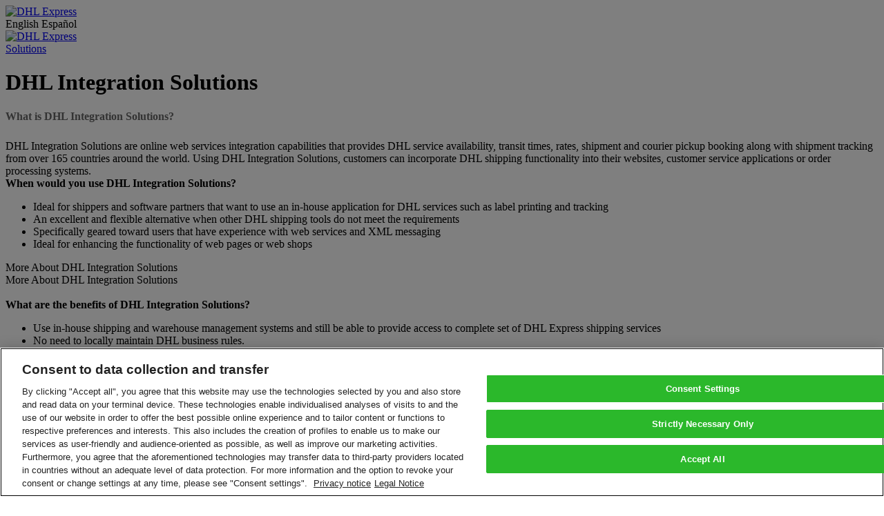

--- FILE ---
content_type: text/html; charset=utf-8
request_url: https://mydhl.express.dhl/co/en/ship/solutions/dhl-integration-solutions.html
body_size: 29665
content:
<!DOCTYPE html>

    
    
<!--[if lt IE 9]><html class="lt-ie9 lt-ie10 ie-11 v2-background-color" lang="en-CO"><![endif]-->
<!--[if lt IE 10]><html class="lt-ie10 ie-11 v2-background-color" lang="en-CO"><![endif]-->
<!--[if (gt IE 9)|!(IE)]><!--><html class="v2-background-color" lang="en-CO"><!--<![endif]-->
    <head>
    <meta http-equiv="X-UA-Compatible" content="IE=edge,chrome=1"/>
    <meta charset="UTF-8"/>
    
        <meta name="description" content=""/>
    
    
        <meta name="keywords" content="xml, xml services, web services, online integration, application development, application service, api integration, application programming Interface "/>
    
    <title></title>
    <link rel="icon" type="image/gif" href="/etc/designs/dhl/favicon.gif"/>

    
    <script>
        if (!window.console) {
            window.console = {};

            var ie9ConsoleMethods = ['log', 'info', 'warn', 'error', 'assert', 'dir', 'clear', 'profile', 'profileEnd'];
            ie9ConsoleMethods.forEach(function (method) {
                window.console[method] = function () {};
            });
        }
    </script>

    <script>
    window.ewfApiCountryCodePrefix = "/co";
</script>


    
    

    

<meta name="robots" content="noindex, follow"/>

<link rel="canonical" href="https://mydhl.express.dhl/co/en/ship/solutions/dhl-integration-solutions.html"/>


    

    

    
        <link rel="stylesheet" type="text/css" href="/etc/clientlibs/dhl/global/public/stylesheets/ewf-base.df2df4023bab45e38f4c3b5d7cd63a0b79cce42503d9f8bbf605d7a99c33010b.css"/>
        <link rel="stylesheet" type="text/css" href="/etc/clientlibs/dhl/global/public/stylesheets/ewf-components.2882e3f6ef6e9d627543c16ea18533ab312650cc5c3b5799e93078b68e6d9da3.css"/>
        <link rel="stylesheet" type="text/css" href="/etc/clientlibs/dhl/global/public/stylesheets/ewf-cosmetic.06e6d2708cac7efa6a1d2b27f3ef771f4c8064328ab3bbf8742485263edc4639.css"/>
        <noscript>
            <link rel="stylesheet" type="text/css" href="/etc/clientlibs/dhl/global/public/stylesheets/noscript.e1c6de1fe089aee165a61e1d87e3f7d0843c63f3f5f6c8e524e07e4734b1e216.css"/>
        </noscript>
    

     <!--[if lte IE 9]>
        
    


 <![endif]-->
    

    

    

    

    





    





    
<link rel="stylesheet" href="/etc/clientlibs/dhl/layout.min.cb080099c9a697843b241fadec8db047c30f412534a7db72157251bf6e7c70d5.css" type="text/css">




    
    



<script>
    var pageName = "DHL Integration Solutions";

    window.dataLayer = {
        pageInstanceID: pageName + " - PRODUCTION",
        page: {
            pageInfo: {
                pageName: pageName,
                language: "en",
                country: "co"
            },
            category: {
                primaryCategory: "ship",
                subCategory: "solutions"
            }
        },
        component: {},
        event: []
    };
</script>


    
<script src="/etc.clientlibs/clientlibs/granite/jquery.min.js"></script>
<script src="/etc/clientlibs/dhl/data-layer.min.fd61067a207cb8f9c6f28083e3ae130fef1b1aa1772fbb447cf667f08a7c45a6.js"></script>




    

    


        <script type="text/javascript" src="https://assets.adobedtm.com/launch-EN4beec7cc9b7a4e3bb4c409bc54b5fbc2.min.js" async></script>


    

<script>(window.BOOMR_mq=window.BOOMR_mq||[]).push(["addVar",{"rua.upush":"false","rua.cpush":"false","rua.upre":"false","rua.cpre":"false","rua.uprl":"false","rua.cprl":"false","rua.cprf":"false","rua.trans":"","rua.cook":"false","rua.ims":"false","rua.ufprl":"false","rua.cfprl":"false","rua.isuxp":"false","rua.texp":"norulematch","rua.ceh":"false","rua.ueh":"false","rua.ieh.st":"0"}]);</script>
                              <script>!function(a){var e="https://s.go-mpulse.net/boomerang/",t="addEventListener";if("False"=="True")a.BOOMR_config=a.BOOMR_config||{},a.BOOMR_config.PageParams=a.BOOMR_config.PageParams||{},a.BOOMR_config.PageParams.pci=!0,e="https://s2.go-mpulse.net/boomerang/";if(window.BOOMR_API_key="6NEL7-ZG2WM-689JW-T7KXN-NCBBF",function(){function n(e){a.BOOMR_onload=e&&e.timeStamp||(new Date).getTime()}if(!a.BOOMR||!a.BOOMR.version&&!a.BOOMR.snippetExecuted){a.BOOMR=a.BOOMR||{},a.BOOMR.snippetExecuted=!0;var i,_,o,r=document.createElement("iframe");if(a[t])a[t]("load",n,!1);else if(a.attachEvent)a.attachEvent("onload",n);r.src="javascript:void(0)",r.title="",r.role="presentation",(r.frameElement||r).style.cssText="width:0;height:0;border:0;display:none;",o=document.getElementsByTagName("script")[0],o.parentNode.insertBefore(r,o);try{_=r.contentWindow.document}catch(O){i=document.domain,r.src="javascript:var d=document.open();d.domain='"+i+"';void(0);",_=r.contentWindow.document}_.open()._l=function(){var a=this.createElement("script");if(i)this.domain=i;a.id="boomr-if-as",a.src=e+"6NEL7-ZG2WM-689JW-T7KXN-NCBBF",BOOMR_lstart=(new Date).getTime(),this.body.appendChild(a)},_.write("<bo"+'dy onload="document._l();">'),_.close()}}(),"".length>0)if(a&&"performance"in a&&a.performance&&"function"==typeof a.performance.setResourceTimingBufferSize)a.performance.setResourceTimingBufferSize();!function(){if(BOOMR=a.BOOMR||{},BOOMR.plugins=BOOMR.plugins||{},!BOOMR.plugins.AK){var e=""=="true"?1:0,t="",n="ck6qfoyxibzcw2lwerxa-f-906cf69bf-clientnsv4-s.akamaihd.net",i="false"=="true"?2:1,_={"ak.v":"39","ak.cp":"603171","ak.ai":parseInt("393069",10),"ak.ol":"0","ak.cr":9,"ak.ipv":4,"ak.proto":"h2","ak.rid":"19dc6ce5","ak.r":42221,"ak.a2":e,"ak.m":"a","ak.n":"essl","ak.bpcip":"18.189.2.0","ak.cport":40662,"ak.gh":"23.64.113.43","ak.quicv":"","ak.tlsv":"tls1.2","ak.0rtt":"","ak.0rtt.ed":"","ak.csrc":"-","ak.acc":"","ak.t":"1769350254","ak.ak":"hOBiQwZUYzCg5VSAfCLimQ==a4Qf2Fvv9nY1sl9NzXI8yza/TeuZm8i8G3g2kYTfWmivIMQboXu/[base64]/3e+uv+72jQtS2g2ea6Q8vyGNMmnXAIRgjPHiIzoTESMWa4cqyhWdR1pBwIt7V5ShNrI/nFMt5uXOp4enfGuuoLGpIv586cSEBTOXOsYDRdCBr177llXIQKCCPM=","ak.pv":"290","ak.dpoabenc":"","ak.tf":i};if(""!==t)_["ak.ruds"]=t;var o={i:!1,av:function(e){var t="http.initiator";if(e&&(!e[t]||"spa_hard"===e[t]))_["ak.feo"]=void 0!==a.aFeoApplied?1:0,BOOMR.addVar(_)},rv:function(){var a=["ak.bpcip","ak.cport","ak.cr","ak.csrc","ak.gh","ak.ipv","ak.m","ak.n","ak.ol","ak.proto","ak.quicv","ak.tlsv","ak.0rtt","ak.0rtt.ed","ak.r","ak.acc","ak.t","ak.tf"];BOOMR.removeVar(a)}};BOOMR.plugins.AK={akVars:_,akDNSPreFetchDomain:n,init:function(){if(!o.i){var a=BOOMR.subscribe;a("before_beacon",o.av,null,null),a("onbeacon",o.rv,null,null),o.i=!0}return this},is_complete:function(){return!0}}}}()}(window);</script></head>

    







<body class=" v2-background-color  body-standalone " ewf-persona-type="" ewf-persona-type-is-preview-mode="false" ewf-first-meaningful-paint="" ewf-ie11-identify="" ewf-new-look="false" bindonce>

    

    <div ewf-session-manager="">
    </div>

    <script>
        window.CKEDITOR_BASEPATH = '/etc/clientlibs/dhl/global/public/js/lib/angular/ckeditor/';
    </script>

    
    
    
    
    
    



<header class="header v2-header standalone-page-header" role="banner">
    <div class="v2-header__container" ewf-top-nav="">
        <nav class="top-bar v2-top-bar v2-header-bar" aqa-id="eyebrowNav">
            <div class="v2-horizontal-page-spacing">
                <div class="header__logo v2-header__logo">
                    <a target="_self" href="/co/en/home.html" data-tracking="{&#34;type&#34;:&#34;dhlHeaderLogo&#34;,&#34;title&#34;:{&#34;en&#34;:&#34;&#34;}}">
    
    <img class="cq-dd-image " src="/content/dhl/co/en/ship/solutions/dhl-integration-solutions/_jcr_content/dhl-top-nav-standalone/image.img.png/1679530206228.png" alt="DHL Express" data-emptytext="Image"/>
</a>

                </div>
                

<script type="text/ng-template" id="/templates/location-search-layout-v2.html">
    <div class="country v2-country" aria-label="Country/Territory" ng-click="locationSearchCtrl.resetSearch()" ewf-click-descendant-class="country-clicked">
        
<div class="v2-country__current" ng-class="{disabled: locationSearchCtrl.isCountrySelectorDisabled()}" aqa-id="currentCountryDisabledIfLoggedIn">
    <i class="country__current-flag flag flag_CO"></i>
</div>

        <ul class="country__list" ng-cloak="" ng-hide="locationSearchCtrl.isCountrySelectorDisabled()">
            <li>
                <form name="locationSearchForm" class="country__search-form" ng-submit="locationSearchCtrl.selectCountry()" ewf-form="locationSearchForm">
                    <div ewf-field="locationSearchKeyword">
                        <span class="field">
                            <i class="dhlicon-search country__search-icon"></i>
                            <input type="text" autocomplete="off" name="searchKeyword" class="search-field country__search input input_width_full" placeholder="Quick Filter" ng-model="locationSearchCtrl.searchKeyword" ewf-input/>
                            <span class="validation-mark"></span>
                        </span>
                        <div ewf-validation-errors></div>
                    </div>
                </form>
            </li>
            <li class="country__item v2-country__item" ng-repeat="country in locationSearchCtrl.countries | filter: locationSearchCtrl.countryMatchesQuery">
                <a class="country__link v2-country__link" ng-href="{{country.url}}" data-tracking="{'type':'locationSearch','title':{'en': 'Remove reference {{country.code}}'}}" ng-click="locationSearchCtrl.saveCountryAndLanguage(country.code)">
                    <span ng-bind="country.name"></span>
                    <i class="country__flag flag" ng-class="'flag_' + (country.code | uppercase)"></i>
                </a>
            </li>
        </ul>
    </div>
</script>



<div class="country-selector" id="country">
    <div ewf-location-search="[{&#34;code&#34;:&#34;af&#34;,&#34;name&#34;:&#34;Afghanistan&#34;,&#34;url&#34;:&#34;/content/dhl/af/en/home.html&#34;,&#34;localizedConfiguredUrl&#34;:null,&#34;newLook&#34;:true},{&#34;code&#34;:&#34;al&#34;,&#34;name&#34;:&#34;Albania&#34;,&#34;url&#34;:&#34;/content/dhl/al/en/home.html&#34;,&#34;localizedConfiguredUrl&#34;:null,&#34;newLook&#34;:true},{&#34;code&#34;:&#34;dz&#34;,&#34;name&#34;:&#34;Algeria&#34;,&#34;url&#34;:&#34;/content/dhl/dz/fr/home.html&#34;,&#34;localizedConfiguredUrl&#34;:null,&#34;newLook&#34;:true},{&#34;code&#34;:&#34;as&#34;,&#34;name&#34;:&#34;American Samoa&#34;,&#34;url&#34;:&#34;/content/dhl/as/en/home.html&#34;,&#34;localizedConfiguredUrl&#34;:null,&#34;newLook&#34;:true},{&#34;code&#34;:&#34;ad&#34;,&#34;name&#34;:&#34;Andorra&#34;,&#34;url&#34;:&#34;/content/dhl/ad/en/home.html&#34;,&#34;localizedConfiguredUrl&#34;:null,&#34;newLook&#34;:true},{&#34;code&#34;:&#34;ao&#34;,&#34;name&#34;:&#34;Angola&#34;,&#34;url&#34;:&#34;/content/dhl/ao/pt/home.html&#34;,&#34;localizedConfiguredUrl&#34;:null,&#34;newLook&#34;:true},{&#34;code&#34;:&#34;ai&#34;,&#34;name&#34;:&#34;Anguilla&#34;,&#34;url&#34;:&#34;/content/dhl/ai/en/home.html&#34;,&#34;localizedConfiguredUrl&#34;:null,&#34;newLook&#34;:true},{&#34;code&#34;:&#34;ag&#34;,&#34;name&#34;:&#34;Antigua and Barbuda&#34;,&#34;url&#34;:&#34;/content/dhl/ag/en/home.html&#34;,&#34;localizedConfiguredUrl&#34;:null,&#34;newLook&#34;:true},{&#34;code&#34;:&#34;ar&#34;,&#34;name&#34;:&#34;Argentina&#34;,&#34;url&#34;:&#34;/content/dhl/ar/es/home.html&#34;,&#34;localizedConfiguredUrl&#34;:null,&#34;newLook&#34;:true},{&#34;code&#34;:&#34;am&#34;,&#34;name&#34;:&#34;Armenia&#34;,&#34;url&#34;:&#34;/content/dhl/am/en/home.html&#34;,&#34;localizedConfiguredUrl&#34;:null,&#34;newLook&#34;:true},{&#34;code&#34;:&#34;aw&#34;,&#34;name&#34;:&#34;Aruba&#34;,&#34;url&#34;:&#34;/content/dhl/aw/en/home.html&#34;,&#34;localizedConfiguredUrl&#34;:null,&#34;newLook&#34;:true},{&#34;code&#34;:&#34;au&#34;,&#34;name&#34;:&#34;Australia&#34;,&#34;url&#34;:&#34;/content/dhl/au/en/home.html&#34;,&#34;localizedConfiguredUrl&#34;:null,&#34;newLook&#34;:true},{&#34;code&#34;:&#34;at&#34;,&#34;name&#34;:&#34;Austria&#34;,&#34;url&#34;:&#34;/content/dhl/at/de/home.html&#34;,&#34;localizedConfiguredUrl&#34;:null,&#34;newLook&#34;:true},{&#34;code&#34;:&#34;az&#34;,&#34;name&#34;:&#34;Azerbaijan&#34;,&#34;url&#34;:&#34;/content/dhl/az/en/home.html&#34;,&#34;localizedConfiguredUrl&#34;:null,&#34;newLook&#34;:true},{&#34;code&#34;:&#34;bs&#34;,&#34;name&#34;:&#34;Bahamas&#34;,&#34;url&#34;:&#34;/content/dhl/bs/en/home.html&#34;,&#34;localizedConfiguredUrl&#34;:null,&#34;newLook&#34;:true},{&#34;code&#34;:&#34;bh&#34;,&#34;name&#34;:&#34;Bahrain&#34;,&#34;url&#34;:&#34;/content/dhl/bh/en/home.html&#34;,&#34;localizedConfiguredUrl&#34;:null,&#34;newLook&#34;:true},{&#34;code&#34;:&#34;bd&#34;,&#34;name&#34;:&#34;Bangladesh&#34;,&#34;url&#34;:&#34;/content/dhl/bd/en/home.html&#34;,&#34;localizedConfiguredUrl&#34;:null,&#34;newLook&#34;:true},{&#34;code&#34;:&#34;bb&#34;,&#34;name&#34;:&#34;Barbados&#34;,&#34;url&#34;:&#34;/content/dhl/bb/en/home.html&#34;,&#34;localizedConfiguredUrl&#34;:null,&#34;newLook&#34;:true},{&#34;code&#34;:&#34;by&#34;,&#34;name&#34;:&#34;Belarus&#34;,&#34;url&#34;:&#34;/content/dhl/by/en/home.html&#34;,&#34;localizedConfiguredUrl&#34;:null,&#34;newLook&#34;:true},{&#34;code&#34;:&#34;be&#34;,&#34;name&#34;:&#34;Belgium&#34;,&#34;url&#34;:&#34;/content/dhl/be/en/home.html&#34;,&#34;localizedConfiguredUrl&#34;:null,&#34;newLook&#34;:true},{&#34;code&#34;:&#34;bz&#34;,&#34;name&#34;:&#34;Belize&#34;,&#34;url&#34;:&#34;/content/dhl/bz/es/home.html&#34;,&#34;localizedConfiguredUrl&#34;:null,&#34;newLook&#34;:true},{&#34;code&#34;:&#34;bj&#34;,&#34;name&#34;:&#34;Benin&#34;,&#34;url&#34;:&#34;/content/dhl/bj/en/home.html&#34;,&#34;localizedConfiguredUrl&#34;:null,&#34;newLook&#34;:true},{&#34;code&#34;:&#34;bm&#34;,&#34;name&#34;:&#34;Bermuda&#34;,&#34;url&#34;:&#34;/content/dhl/bm/en/home.html&#34;,&#34;localizedConfiguredUrl&#34;:null,&#34;newLook&#34;:true},{&#34;code&#34;:&#34;bt&#34;,&#34;name&#34;:&#34;Bhutan&#34;,&#34;url&#34;:&#34;/content/dhl/bt/en/home.html&#34;,&#34;localizedConfiguredUrl&#34;:null,&#34;newLook&#34;:true},{&#34;code&#34;:&#34;bo&#34;,&#34;name&#34;:&#34;Bolivia&#34;,&#34;url&#34;:&#34;/content/dhl/bo/es/home.html&#34;,&#34;localizedConfiguredUrl&#34;:null,&#34;newLook&#34;:true},{&#34;code&#34;:&#34;xb&#34;,&#34;name&#34;:&#34;Bonaire&#34;,&#34;url&#34;:&#34;/content/dhl/xb/en/home.html&#34;,&#34;localizedConfiguredUrl&#34;:null,&#34;newLook&#34;:true},{&#34;code&#34;:&#34;ba&#34;,&#34;name&#34;:&#34;Bosnia and Herzegovina&#34;,&#34;url&#34;:&#34;/content/dhl/ba/bs/home.html&#34;,&#34;localizedConfiguredUrl&#34;:null,&#34;newLook&#34;:true},{&#34;code&#34;:&#34;bw&#34;,&#34;name&#34;:&#34;Botswana&#34;,&#34;url&#34;:&#34;/content/dhl/bw/en/home.html&#34;,&#34;localizedConfiguredUrl&#34;:null,&#34;newLook&#34;:true},{&#34;code&#34;:&#34;br&#34;,&#34;name&#34;:&#34;Brazil&#34;,&#34;url&#34;:&#34;/content/dhl/br/pt/home.html&#34;,&#34;localizedConfiguredUrl&#34;:null,&#34;newLook&#34;:true},{&#34;code&#34;:&#34;bn&#34;,&#34;name&#34;:&#34;Brunei&#34;,&#34;url&#34;:&#34;/content/dhl/bn/en/home.html&#34;,&#34;localizedConfiguredUrl&#34;:null,&#34;newLook&#34;:true},{&#34;code&#34;:&#34;bg&#34;,&#34;name&#34;:&#34;Bulgaria&#34;,&#34;url&#34;:&#34;/content/dhl/bg/bg/home.html&#34;,&#34;localizedConfiguredUrl&#34;:null,&#34;newLook&#34;:true},{&#34;code&#34;:&#34;bf&#34;,&#34;name&#34;:&#34;Burkina Faso&#34;,&#34;url&#34;:&#34;/content/dhl/bf/en/home.html&#34;,&#34;localizedConfiguredUrl&#34;:null,&#34;newLook&#34;:true},{&#34;code&#34;:&#34;bi&#34;,&#34;name&#34;:&#34;Burundi&#34;,&#34;url&#34;:&#34;/content/dhl/bi/en/home.html&#34;,&#34;localizedConfiguredUrl&#34;:null,&#34;newLook&#34;:true},{&#34;code&#34;:&#34;kh&#34;,&#34;name&#34;:&#34;Cambodia&#34;,&#34;url&#34;:&#34;/content/dhl/kh/en/home.html&#34;,&#34;localizedConfiguredUrl&#34;:null,&#34;newLook&#34;:true},{&#34;code&#34;:&#34;cm&#34;,&#34;name&#34;:&#34;Cameroon&#34;,&#34;url&#34;:&#34;/content/dhl/cm/fr/home.html&#34;,&#34;localizedConfiguredUrl&#34;:null,&#34;newLook&#34;:true},{&#34;code&#34;:&#34;ca&#34;,&#34;name&#34;:&#34;Canada&#34;,&#34;url&#34;:&#34;/content/dhl/ca/en/home.html&#34;,&#34;localizedConfiguredUrl&#34;:null,&#34;newLook&#34;:true},{&#34;code&#34;:&#34;ic&#34;,&#34;name&#34;:&#34;Canary Islands&#34;,&#34;url&#34;:&#34;/content/dhl/ic/en/home.html&#34;,&#34;localizedConfiguredUrl&#34;:null,&#34;newLook&#34;:true},{&#34;code&#34;:&#34;cv&#34;,&#34;name&#34;:&#34;Cape Verde&#34;,&#34;url&#34;:&#34;/content/dhl/cv/pt/home.html&#34;,&#34;localizedConfiguredUrl&#34;:null,&#34;newLook&#34;:true},{&#34;code&#34;:&#34;ky&#34;,&#34;name&#34;:&#34;Cayman Islands&#34;,&#34;url&#34;:&#34;/content/dhl/ky/en/home.html&#34;,&#34;localizedConfiguredUrl&#34;:null,&#34;newLook&#34;:true},{&#34;code&#34;:&#34;cf&#34;,&#34;name&#34;:&#34;Central African Republic&#34;,&#34;url&#34;:&#34;/content/dhl/cf/en/home.html&#34;,&#34;localizedConfiguredUrl&#34;:null,&#34;newLook&#34;:true},{&#34;code&#34;:&#34;td&#34;,&#34;name&#34;:&#34;Chad&#34;,&#34;url&#34;:&#34;/content/dhl/td/en/home.html&#34;,&#34;localizedConfiguredUrl&#34;:null,&#34;newLook&#34;:true},{&#34;code&#34;:&#34;cl&#34;,&#34;name&#34;:&#34;Chile&#34;,&#34;url&#34;:&#34;/content/dhl/cl/es/home.html&#34;,&#34;localizedConfiguredUrl&#34;:null,&#34;newLook&#34;:true},{&#34;code&#34;:&#34;cn&#34;,&#34;name&#34;:&#34;China&#34;,&#34;url&#34;:&#34;/content/dhl/cn/zh/home.html&#34;,&#34;localizedConfiguredUrl&#34;:null,&#34;newLook&#34;:true},{&#34;code&#34;:&#34;co&#34;,&#34;name&#34;:&#34;Colombia&#34;,&#34;url&#34;:&#34;/content/dhl/co/es/home.html&#34;,&#34;localizedConfiguredUrl&#34;:null,&#34;newLook&#34;:true},{&#34;code&#34;:&#34;mp&#34;,&#34;name&#34;:&#34;Commonwealth of Northern Mariana Islands&#34;,&#34;url&#34;:&#34;/content/dhl/mp/en/home.html&#34;,&#34;localizedConfiguredUrl&#34;:null,&#34;newLook&#34;:true},{&#34;code&#34;:&#34;km&#34;,&#34;name&#34;:&#34;Comoros&#34;,&#34;url&#34;:&#34;/content/dhl/km/fr/home.html&#34;,&#34;localizedConfiguredUrl&#34;:null,&#34;newLook&#34;:true},{&#34;code&#34;:&#34;cg&#34;,&#34;name&#34;:&#34;Congo&#34;,&#34;url&#34;:&#34;/content/dhl/cg/fr/home.html&#34;,&#34;localizedConfiguredUrl&#34;:null,&#34;newLook&#34;:true},{&#34;code&#34;:&#34;cd&#34;,&#34;name&#34;:&#34;Congo, Democratic Republic of&#34;,&#34;url&#34;:&#34;/content/dhl/cd/fr/home.html&#34;,&#34;localizedConfiguredUrl&#34;:null,&#34;newLook&#34;:true},{&#34;code&#34;:&#34;ck&#34;,&#34;name&#34;:&#34;Cook Islands&#34;,&#34;url&#34;:&#34;/content/dhl/ck/en/home.html&#34;,&#34;localizedConfiguredUrl&#34;:null,&#34;newLook&#34;:true},{&#34;code&#34;:&#34;cr&#34;,&#34;name&#34;:&#34;Costa Rica&#34;,&#34;url&#34;:&#34;/content/dhl/cr/es/home.html&#34;,&#34;localizedConfiguredUrl&#34;:null,&#34;newLook&#34;:true},{&#34;code&#34;:&#34;hr&#34;,&#34;name&#34;:&#34;Croatia&#34;,&#34;url&#34;:&#34;/content/dhl/hr/hr/home.html&#34;,&#34;localizedConfiguredUrl&#34;:null,&#34;newLook&#34;:true},{&#34;code&#34;:&#34;cu&#34;,&#34;name&#34;:&#34;Cuba&#34;,&#34;url&#34;:&#34;/content/dhl/cu/en/contact-us.html&#34;,&#34;localizedConfiguredUrl&#34;:null,&#34;newLook&#34;:true},{&#34;code&#34;:&#34;xc&#34;,&#34;name&#34;:&#34;Curacao&#34;,&#34;url&#34;:&#34;/content/dhl/xc/en/home.html&#34;,&#34;localizedConfiguredUrl&#34;:null,&#34;newLook&#34;:true},{&#34;code&#34;:&#34;cy&#34;,&#34;name&#34;:&#34;Cyprus&#34;,&#34;url&#34;:&#34;/content/dhl/cy/el/home.html&#34;,&#34;localizedConfiguredUrl&#34;:null,&#34;newLook&#34;:true},{&#34;code&#34;:&#34;cz&#34;,&#34;name&#34;:&#34;Czech Republic&#34;,&#34;url&#34;:&#34;/content/dhl/cz/cs/home.html&#34;,&#34;localizedConfiguredUrl&#34;:null,&#34;newLook&#34;:true},{&#34;code&#34;:&#34;dk&#34;,&#34;name&#34;:&#34;Denmark&#34;,&#34;url&#34;:&#34;/content/dhl/dk/da/home.html&#34;,&#34;localizedConfiguredUrl&#34;:null,&#34;newLook&#34;:true},{&#34;code&#34;:&#34;dj&#34;,&#34;name&#34;:&#34;Djibouti&#34;,&#34;url&#34;:&#34;/content/dhl/dj/en/home.html&#34;,&#34;localizedConfiguredUrl&#34;:null,&#34;newLook&#34;:true},{&#34;code&#34;:&#34;dm&#34;,&#34;name&#34;:&#34;Dominica&#34;,&#34;url&#34;:&#34;/content/dhl/dm/en/home.html&#34;,&#34;localizedConfiguredUrl&#34;:null,&#34;newLook&#34;:true},{&#34;code&#34;:&#34;do&#34;,&#34;name&#34;:&#34;Dominican Republic&#34;,&#34;url&#34;:&#34;/content/dhl/do/es/home.html&#34;,&#34;localizedConfiguredUrl&#34;:null,&#34;newLook&#34;:true},{&#34;code&#34;:&#34;ec&#34;,&#34;name&#34;:&#34;Ecuador&#34;,&#34;url&#34;:&#34;/content/dhl/ec/es/home.html&#34;,&#34;localizedConfiguredUrl&#34;:null,&#34;newLook&#34;:true},{&#34;code&#34;:&#34;eg&#34;,&#34;name&#34;:&#34;Egypt&#34;,&#34;url&#34;:&#34;/content/dhl/eg/en/home.html&#34;,&#34;localizedConfiguredUrl&#34;:null,&#34;newLook&#34;:true},{&#34;code&#34;:&#34;sv&#34;,&#34;name&#34;:&#34;El Salvador&#34;,&#34;url&#34;:&#34;/content/dhl/sv/es/home.html&#34;,&#34;localizedConfiguredUrl&#34;:null,&#34;newLook&#34;:true},{&#34;code&#34;:&#34;gq&#34;,&#34;name&#34;:&#34;Equatorial Guinea&#34;,&#34;url&#34;:&#34;/content/dhl/gq/es/home.html&#34;,&#34;localizedConfiguredUrl&#34;:null,&#34;newLook&#34;:true},{&#34;code&#34;:&#34;ee&#34;,&#34;name&#34;:&#34;Estonia&#34;,&#34;url&#34;:&#34;/content/dhl/ee/et/home.html&#34;,&#34;localizedConfiguredUrl&#34;:null,&#34;newLook&#34;:true},{&#34;code&#34;:&#34;sz&#34;,&#34;name&#34;:&#34;Eswatini&#34;,&#34;url&#34;:&#34;/content/dhl/sz/en/home.html&#34;,&#34;localizedConfiguredUrl&#34;:null,&#34;newLook&#34;:true},{&#34;code&#34;:&#34;et&#34;,&#34;name&#34;:&#34;Ethiopia&#34;,&#34;url&#34;:&#34;/content/dhl/et/en/home.html&#34;,&#34;localizedConfiguredUrl&#34;:null,&#34;newLook&#34;:true},{&#34;code&#34;:&#34;fk&#34;,&#34;name&#34;:&#34;Falkland Islands&#34;,&#34;url&#34;:&#34;/content/dhl/fk/en/home.html&#34;,&#34;localizedConfiguredUrl&#34;:null,&#34;newLook&#34;:true},{&#34;code&#34;:&#34;fo&#34;,&#34;name&#34;:&#34;Faroe Island&#34;,&#34;url&#34;:&#34;/content/dhl/fo/en/home.html&#34;,&#34;localizedConfiguredUrl&#34;:null,&#34;newLook&#34;:true},{&#34;code&#34;:&#34;fj&#34;,&#34;name&#34;:&#34;Fiji&#34;,&#34;url&#34;:&#34;/content/dhl/fj/en/home.html&#34;,&#34;localizedConfiguredUrl&#34;:null,&#34;newLook&#34;:true},{&#34;code&#34;:&#34;fi&#34;,&#34;name&#34;:&#34;Finland&#34;,&#34;url&#34;:&#34;/content/dhl/fi/fi/home.html&#34;,&#34;localizedConfiguredUrl&#34;:null,&#34;newLook&#34;:true},{&#34;code&#34;:&#34;fr&#34;,&#34;name&#34;:&#34;France&#34;,&#34;url&#34;:&#34;/content/dhl/fr/fr/home.html&#34;,&#34;localizedConfiguredUrl&#34;:null,&#34;newLook&#34;:true},{&#34;code&#34;:&#34;ga&#34;,&#34;name&#34;:&#34;Gabon&#34;,&#34;url&#34;:&#34;/content/dhl/ga/fr/home.html&#34;,&#34;localizedConfiguredUrl&#34;:null,&#34;newLook&#34;:true},{&#34;code&#34;:&#34;gm&#34;,&#34;name&#34;:&#34;Gambia&#34;,&#34;url&#34;:&#34;/content/dhl/gm/en/home.html&#34;,&#34;localizedConfiguredUrl&#34;:null,&#34;newLook&#34;:true},{&#34;code&#34;:&#34;ge&#34;,&#34;name&#34;:&#34;Georgia&#34;,&#34;url&#34;:&#34;/content/dhl/ge/en/home.html&#34;,&#34;localizedConfiguredUrl&#34;:null,&#34;newLook&#34;:true},{&#34;code&#34;:&#34;de&#34;,&#34;name&#34;:&#34;Germany&#34;,&#34;url&#34;:&#34;/content/dhl/de/de/home.html&#34;,&#34;localizedConfiguredUrl&#34;:null,&#34;newLook&#34;:true},{&#34;code&#34;:&#34;gh&#34;,&#34;name&#34;:&#34;Ghana&#34;,&#34;url&#34;:&#34;/content/dhl/gh/en/home.html&#34;,&#34;localizedConfiguredUrl&#34;:null,&#34;newLook&#34;:true},{&#34;code&#34;:&#34;gi&#34;,&#34;name&#34;:&#34;Gibraltar&#34;,&#34;url&#34;:&#34;/content/dhl/gi/en/auth/login.html&#34;,&#34;localizedConfiguredUrl&#34;:null,&#34;newLook&#34;:true},{&#34;code&#34;:&#34;gr&#34;,&#34;name&#34;:&#34;Greece&#34;,&#34;url&#34;:&#34;/content/dhl/gr/el/home.html&#34;,&#34;localizedConfiguredUrl&#34;:null,&#34;newLook&#34;:true},{&#34;code&#34;:&#34;gl&#34;,&#34;name&#34;:&#34;Greenland&#34;,&#34;url&#34;:&#34;/content/dhl/gl/en/home.html&#34;,&#34;localizedConfiguredUrl&#34;:null,&#34;newLook&#34;:true},{&#34;code&#34;:&#34;gd&#34;,&#34;name&#34;:&#34;Grenada&#34;,&#34;url&#34;:&#34;/content/dhl/gd/en/home.html&#34;,&#34;localizedConfiguredUrl&#34;:null,&#34;newLook&#34;:true},{&#34;code&#34;:&#34;gp&#34;,&#34;name&#34;:&#34;Guadeloupe&#34;,&#34;url&#34;:&#34;/content/dhl/gp/fr/home.html&#34;,&#34;localizedConfiguredUrl&#34;:null,&#34;newLook&#34;:true},{&#34;code&#34;:&#34;gu&#34;,&#34;name&#34;:&#34;Guam&#34;,&#34;url&#34;:&#34;/content/dhl/gu/en/home.html&#34;,&#34;localizedConfiguredUrl&#34;:null,&#34;newLook&#34;:true},{&#34;code&#34;:&#34;gt&#34;,&#34;name&#34;:&#34;Guatemala&#34;,&#34;url&#34;:&#34;/content/dhl/gt/es/home.html&#34;,&#34;localizedConfiguredUrl&#34;:null,&#34;newLook&#34;:true},{&#34;code&#34;:&#34;gg&#34;,&#34;name&#34;:&#34;Guernsey&#34;,&#34;url&#34;:&#34;/content/dhl/gg/en/auth/login.html&#34;,&#34;localizedConfiguredUrl&#34;:null,&#34;newLook&#34;:true},{&#34;code&#34;:&#34;gn&#34;,&#34;name&#34;:&#34;Guinea Republic&#34;,&#34;url&#34;:&#34;/content/dhl/gn/en/home.html&#34;,&#34;localizedConfiguredUrl&#34;:null,&#34;newLook&#34;:true},{&#34;code&#34;:&#34;gw&#34;,&#34;name&#34;:&#34;Guinea-Bissau&#34;,&#34;url&#34;:&#34;/content/dhl/gw/en/home.html&#34;,&#34;localizedConfiguredUrl&#34;:null,&#34;newLook&#34;:true},{&#34;code&#34;:&#34;gy&#34;,&#34;name&#34;:&#34;Guyana (British)&#34;,&#34;url&#34;:&#34;/content/dhl/gy/en/home.html&#34;,&#34;localizedConfiguredUrl&#34;:null,&#34;newLook&#34;:true},{&#34;code&#34;:&#34;gf&#34;,&#34;name&#34;:&#34;Guyana (French)&#34;,&#34;url&#34;:&#34;/content/dhl/gf/fr/home.html&#34;,&#34;localizedConfiguredUrl&#34;:null,&#34;newLook&#34;:true},{&#34;code&#34;:&#34;ht&#34;,&#34;name&#34;:&#34;Haiti&#34;,&#34;url&#34;:&#34;/content/dhl/ht/fr/home.html&#34;,&#34;localizedConfiguredUrl&#34;:null,&#34;newLook&#34;:true},{&#34;code&#34;:&#34;hn&#34;,&#34;name&#34;:&#34;Honduras&#34;,&#34;url&#34;:&#34;/content/dhl/hn/es/home.html&#34;,&#34;localizedConfiguredUrl&#34;:null,&#34;newLook&#34;:true},{&#34;code&#34;:&#34;hk&#34;,&#34;name&#34;:&#34;Hong Kong SAR, China&#34;,&#34;url&#34;:&#34;/content/dhl/hk/en/home.html&#34;,&#34;localizedConfiguredUrl&#34;:null,&#34;newLook&#34;:true},{&#34;code&#34;:&#34;hu&#34;,&#34;name&#34;:&#34;Hungary&#34;,&#34;url&#34;:&#34;/content/dhl/hu/hu/home.html&#34;,&#34;localizedConfiguredUrl&#34;:null,&#34;newLook&#34;:true},{&#34;code&#34;:&#34;is&#34;,&#34;name&#34;:&#34;Iceland&#34;,&#34;url&#34;:&#34;/content/dhl/is/en/home.html&#34;,&#34;localizedConfiguredUrl&#34;:null,&#34;newLook&#34;:true},{&#34;code&#34;:&#34;in&#34;,&#34;name&#34;:&#34;India&#34;,&#34;url&#34;:&#34;/content/dhl/in/en/home.html&#34;,&#34;localizedConfiguredUrl&#34;:null,&#34;newLook&#34;:true},{&#34;code&#34;:&#34;id&#34;,&#34;name&#34;:&#34;Indonesia&#34;,&#34;url&#34;:&#34;/content/dhl/id/id/home.html&#34;,&#34;localizedConfiguredUrl&#34;:null,&#34;newLook&#34;:true},{&#34;code&#34;:&#34;ir&#34;,&#34;name&#34;:&#34;Iran&#34;,&#34;url&#34;:&#34;/content/dhl/ir/en/home.html&#34;,&#34;localizedConfiguredUrl&#34;:null,&#34;newLook&#34;:true},{&#34;code&#34;:&#34;iq&#34;,&#34;name&#34;:&#34;Iraq&#34;,&#34;url&#34;:&#34;/content/dhl/iq/en/home.html&#34;,&#34;localizedConfiguredUrl&#34;:null,&#34;newLook&#34;:true},{&#34;code&#34;:&#34;ie&#34;,&#34;name&#34;:&#34;Ireland&#34;,&#34;url&#34;:&#34;/content/dhl/ie/en/home.html&#34;,&#34;localizedConfiguredUrl&#34;:null,&#34;newLook&#34;:true},{&#34;code&#34;:&#34;il&#34;,&#34;name&#34;:&#34;Israel&#34;,&#34;url&#34;:&#34;/content/dhl/il/en/home.html&#34;,&#34;localizedConfiguredUrl&#34;:null,&#34;newLook&#34;:true},{&#34;code&#34;:&#34;it&#34;,&#34;name&#34;:&#34;Italy&#34;,&#34;url&#34;:&#34;/content/dhl/it/it/home.html&#34;,&#34;localizedConfiguredUrl&#34;:null,&#34;newLook&#34;:true},{&#34;code&#34;:&#34;ci&#34;,&#34;name&#34;:&#34;Ivory Coast&#34;,&#34;url&#34;:&#34;/content/dhl/ci/fr/home.html&#34;,&#34;localizedConfiguredUrl&#34;:null,&#34;newLook&#34;:true},{&#34;code&#34;:&#34;jm&#34;,&#34;name&#34;:&#34;Jamaica&#34;,&#34;url&#34;:&#34;/content/dhl/jm/en/home.html&#34;,&#34;localizedConfiguredUrl&#34;:null,&#34;newLook&#34;:true},{&#34;code&#34;:&#34;jp&#34;,&#34;name&#34;:&#34;Japan&#34;,&#34;url&#34;:&#34;/content/dhl/jp/ja/home.html&#34;,&#34;localizedConfiguredUrl&#34;:null,&#34;newLook&#34;:true},{&#34;code&#34;:&#34;je&#34;,&#34;name&#34;:&#34;Jersey&#34;,&#34;url&#34;:&#34;/content/dhl/je/en/auth/login.html&#34;,&#34;localizedConfiguredUrl&#34;:null,&#34;newLook&#34;:true},{&#34;code&#34;:&#34;jo&#34;,&#34;name&#34;:&#34;Jordan&#34;,&#34;url&#34;:&#34;/content/dhl/jo/en/home.html&#34;,&#34;localizedConfiguredUrl&#34;:null,&#34;newLook&#34;:true},{&#34;code&#34;:&#34;kz&#34;,&#34;name&#34;:&#34;Kazakhstan&#34;,&#34;url&#34;:&#34;/content/dhl/kz/ru/home.html&#34;,&#34;localizedConfiguredUrl&#34;:null,&#34;newLook&#34;:true},{&#34;code&#34;:&#34;ke&#34;,&#34;name&#34;:&#34;Kenya&#34;,&#34;url&#34;:&#34;/content/dhl/ke/en/home.html&#34;,&#34;localizedConfiguredUrl&#34;:null,&#34;newLook&#34;:true},{&#34;code&#34;:&#34;ki&#34;,&#34;name&#34;:&#34;Kiribati&#34;,&#34;url&#34;:&#34;/content/dhl/ki/en/home.html&#34;,&#34;localizedConfiguredUrl&#34;:null,&#34;newLook&#34;:true},{&#34;code&#34;:&#34;kv&#34;,&#34;name&#34;:&#34;Kosovo&#34;,&#34;url&#34;:&#34;/content/dhl/kv/en/home.html&#34;,&#34;localizedConfiguredUrl&#34;:null,&#34;newLook&#34;:true},{&#34;code&#34;:&#34;kw&#34;,&#34;name&#34;:&#34;Kuwait&#34;,&#34;url&#34;:&#34;/content/dhl/kw/en/home.html&#34;,&#34;localizedConfiguredUrl&#34;:null,&#34;newLook&#34;:true},{&#34;code&#34;:&#34;kg&#34;,&#34;name&#34;:&#34;Kyrgyzstan&#34;,&#34;url&#34;:&#34;/content/dhl/kg/en/home.html&#34;,&#34;localizedConfiguredUrl&#34;:null,&#34;newLook&#34;:true},{&#34;code&#34;:&#34;la&#34;,&#34;name&#34;:&#34;Laos&#34;,&#34;url&#34;:&#34;/content/dhl/la/en/home.html&#34;,&#34;localizedConfiguredUrl&#34;:null,&#34;newLook&#34;:true},{&#34;code&#34;:&#34;lv&#34;,&#34;name&#34;:&#34;Latvia&#34;,&#34;url&#34;:&#34;/content/dhl/lv/lv/home.html&#34;,&#34;localizedConfiguredUrl&#34;:null,&#34;newLook&#34;:true},{&#34;code&#34;:&#34;lb&#34;,&#34;name&#34;:&#34;Lebanon&#34;,&#34;url&#34;:&#34;/content/dhl/lb/en/home.html&#34;,&#34;localizedConfiguredUrl&#34;:null,&#34;newLook&#34;:true},{&#34;code&#34;:&#34;ls&#34;,&#34;name&#34;:&#34;Lesotho&#34;,&#34;url&#34;:&#34;/content/dhl/ls/en/home.html&#34;,&#34;localizedConfiguredUrl&#34;:null,&#34;newLook&#34;:true},{&#34;code&#34;:&#34;lr&#34;,&#34;name&#34;:&#34;Liberia&#34;,&#34;url&#34;:&#34;/content/dhl/lr/en/home.html&#34;,&#34;localizedConfiguredUrl&#34;:null,&#34;newLook&#34;:true},{&#34;code&#34;:&#34;ly&#34;,&#34;name&#34;:&#34;Libya&#34;,&#34;url&#34;:&#34;/content/dhl/ly/en/home.html&#34;,&#34;localizedConfiguredUrl&#34;:null,&#34;newLook&#34;:true},{&#34;code&#34;:&#34;li&#34;,&#34;name&#34;:&#34;Liechtenstein&#34;,&#34;url&#34;:&#34;/content/dhl/li/en/contact-us.html&#34;,&#34;localizedConfiguredUrl&#34;:null,&#34;newLook&#34;:true},{&#34;code&#34;:&#34;lt&#34;,&#34;name&#34;:&#34;Lithuania&#34;,&#34;url&#34;:&#34;/content/dhl/lt/lt/home.html&#34;,&#34;localizedConfiguredUrl&#34;:null,&#34;newLook&#34;:true},{&#34;code&#34;:&#34;lu&#34;,&#34;name&#34;:&#34;Luxembourg&#34;,&#34;url&#34;:&#34;/content/dhl/lu/en/home.html&#34;,&#34;localizedConfiguredUrl&#34;:null,&#34;newLook&#34;:true},{&#34;code&#34;:&#34;mo&#34;,&#34;name&#34;:&#34;Macao SAR, China&#34;,&#34;url&#34;:&#34;/content/dhl/mo/en/home.html&#34;,&#34;localizedConfiguredUrl&#34;:null,&#34;newLook&#34;:true},{&#34;code&#34;:&#34;mg&#34;,&#34;name&#34;:&#34;Madagascar&#34;,&#34;url&#34;:&#34;/content/dhl/mg/fr/home.html&#34;,&#34;localizedConfiguredUrl&#34;:null,&#34;newLook&#34;:true},{&#34;code&#34;:&#34;mw&#34;,&#34;name&#34;:&#34;Malawi&#34;,&#34;url&#34;:&#34;/content/dhl/mw/en/home.html&#34;,&#34;localizedConfiguredUrl&#34;:null,&#34;newLook&#34;:true},{&#34;code&#34;:&#34;my&#34;,&#34;name&#34;:&#34;Malaysia&#34;,&#34;url&#34;:&#34;/content/dhl/my/en/home.html&#34;,&#34;localizedConfiguredUrl&#34;:null,&#34;newLook&#34;:true},{&#34;code&#34;:&#34;mv&#34;,&#34;name&#34;:&#34;Maldives&#34;,&#34;url&#34;:&#34;/content/dhl/mv/en/home.html&#34;,&#34;localizedConfiguredUrl&#34;:null,&#34;newLook&#34;:true},{&#34;code&#34;:&#34;ml&#34;,&#34;name&#34;:&#34;Mali&#34;,&#34;url&#34;:&#34;/content/dhl/ml/fr/home.html&#34;,&#34;localizedConfiguredUrl&#34;:null,&#34;newLook&#34;:true},{&#34;code&#34;:&#34;mt&#34;,&#34;name&#34;:&#34;Malta&#34;,&#34;url&#34;:&#34;/content/dhl/mt/en/home.html&#34;,&#34;localizedConfiguredUrl&#34;:null,&#34;newLook&#34;:true},{&#34;code&#34;:&#34;mh&#34;,&#34;name&#34;:&#34;Marshall Islands&#34;,&#34;url&#34;:&#34;/content/dhl/mh/en/home.html&#34;,&#34;localizedConfiguredUrl&#34;:null,&#34;newLook&#34;:true},{&#34;code&#34;:&#34;mq&#34;,&#34;name&#34;:&#34;Martinique&#34;,&#34;url&#34;:&#34;/content/dhl/mq/fr/home.html&#34;,&#34;localizedConfiguredUrl&#34;:null,&#34;newLook&#34;:true},{&#34;code&#34;:&#34;mr&#34;,&#34;name&#34;:&#34;Mauritania&#34;,&#34;url&#34;:&#34;/content/dhl/mr/en/home.html&#34;,&#34;localizedConfiguredUrl&#34;:null,&#34;newLook&#34;:true},{&#34;code&#34;:&#34;mu&#34;,&#34;name&#34;:&#34;Mauritius&#34;,&#34;url&#34;:&#34;/content/dhl/mu/en/home.html&#34;,&#34;localizedConfiguredUrl&#34;:null,&#34;newLook&#34;:true},{&#34;code&#34;:&#34;yt&#34;,&#34;name&#34;:&#34;Mayotte&#34;,&#34;url&#34;:&#34;/content/dhl/yt/en/home.html&#34;,&#34;localizedConfiguredUrl&#34;:null,&#34;newLook&#34;:true},{&#34;code&#34;:&#34;mx&#34;,&#34;name&#34;:&#34;Mexico&#34;,&#34;url&#34;:&#34;/content/dhl/mx/es/home.html&#34;,&#34;localizedConfiguredUrl&#34;:null,&#34;newLook&#34;:true},{&#34;code&#34;:&#34;fm&#34;,&#34;name&#34;:&#34;Micronesia&#34;,&#34;url&#34;:&#34;/content/dhl/fm/en/home.html&#34;,&#34;localizedConfiguredUrl&#34;:null,&#34;newLook&#34;:true},{&#34;code&#34;:&#34;md&#34;,&#34;name&#34;:&#34;Moldova, Republic of&#34;,&#34;url&#34;:&#34;/content/dhl/md/en/home.html&#34;,&#34;localizedConfiguredUrl&#34;:null,&#34;newLook&#34;:true},{&#34;code&#34;:&#34;mc&#34;,&#34;name&#34;:&#34;Monaco&#34;,&#34;url&#34;:&#34;/content/dhl/mc/en/contact-us.html&#34;,&#34;localizedConfiguredUrl&#34;:null,&#34;newLook&#34;:true},{&#34;code&#34;:&#34;mn&#34;,&#34;name&#34;:&#34;Mongolia&#34;,&#34;url&#34;:&#34;/content/dhl/mn/en/home.html&#34;,&#34;localizedConfiguredUrl&#34;:null,&#34;newLook&#34;:true},{&#34;code&#34;:&#34;me&#34;,&#34;name&#34;:&#34;Montenegro&#34;,&#34;url&#34;:&#34;/content/dhl/me/sr/home.html&#34;,&#34;localizedConfiguredUrl&#34;:null,&#34;newLook&#34;:true},{&#34;code&#34;:&#34;ms&#34;,&#34;name&#34;:&#34;Montserrat&#34;,&#34;url&#34;:&#34;/content/dhl/ms/en/home.html&#34;,&#34;localizedConfiguredUrl&#34;:null,&#34;newLook&#34;:true},{&#34;code&#34;:&#34;ma&#34;,&#34;name&#34;:&#34;Morocco&#34;,&#34;url&#34;:&#34;/content/dhl/ma/fr/home.html&#34;,&#34;localizedConfiguredUrl&#34;:null,&#34;newLook&#34;:true},{&#34;code&#34;:&#34;mz&#34;,&#34;name&#34;:&#34;Mozambique&#34;,&#34;url&#34;:&#34;/content/dhl/mz/pt/home.html&#34;,&#34;localizedConfiguredUrl&#34;:null,&#34;newLook&#34;:true},{&#34;code&#34;:&#34;mm&#34;,&#34;name&#34;:&#34;Myanmar&#34;,&#34;url&#34;:&#34;/content/dhl/mm/en/home.html&#34;,&#34;localizedConfiguredUrl&#34;:null,&#34;newLook&#34;:true},{&#34;code&#34;:&#34;na&#34;,&#34;name&#34;:&#34;Namibia&#34;,&#34;url&#34;:&#34;/content/dhl/na/en/home.html&#34;,&#34;localizedConfiguredUrl&#34;:null,&#34;newLook&#34;:true},{&#34;code&#34;:&#34;nr&#34;,&#34;name&#34;:&#34;Nauru&#34;,&#34;url&#34;:&#34;/content/dhl/nr/en/home.html&#34;,&#34;localizedConfiguredUrl&#34;:null,&#34;newLook&#34;:true},{&#34;code&#34;:&#34;np&#34;,&#34;name&#34;:&#34;Nepal&#34;,&#34;url&#34;:&#34;/content/dhl/np/en/home.html&#34;,&#34;localizedConfiguredUrl&#34;:null,&#34;newLook&#34;:true},{&#34;code&#34;:&#34;nl&#34;,&#34;name&#34;:&#34;Netherlands&#34;,&#34;url&#34;:&#34;/content/dhl/nl/nl/home.html&#34;,&#34;localizedConfiguredUrl&#34;:null,&#34;newLook&#34;:true},{&#34;code&#34;:&#34;xn&#34;,&#34;name&#34;:&#34;Nevis&#34;,&#34;url&#34;:&#34;/content/dhl/xn/en/home.html&#34;,&#34;localizedConfiguredUrl&#34;:null,&#34;newLook&#34;:true},{&#34;code&#34;:&#34;nc&#34;,&#34;name&#34;:&#34;New Caledonia&#34;,&#34;url&#34;:&#34;/content/dhl/nc/fr/home.html&#34;,&#34;localizedConfiguredUrl&#34;:null,&#34;newLook&#34;:true},{&#34;code&#34;:&#34;nz&#34;,&#34;name&#34;:&#34;New Zealand&#34;,&#34;url&#34;:&#34;/content/dhl/nz/en/home.html&#34;,&#34;localizedConfiguredUrl&#34;:null,&#34;newLook&#34;:true},{&#34;code&#34;:&#34;ni&#34;,&#34;name&#34;:&#34;Nicaragua&#34;,&#34;url&#34;:&#34;/content/dhl/ni/es/home.html&#34;,&#34;localizedConfiguredUrl&#34;:null,&#34;newLook&#34;:true},{&#34;code&#34;:&#34;ne&#34;,&#34;name&#34;:&#34;Niger&#34;,&#34;url&#34;:&#34;/content/dhl/ne/en/home.html&#34;,&#34;localizedConfiguredUrl&#34;:null,&#34;newLook&#34;:true},{&#34;code&#34;:&#34;ng&#34;,&#34;name&#34;:&#34;Nigeria&#34;,&#34;url&#34;:&#34;/content/dhl/ng/en/home.html&#34;,&#34;localizedConfiguredUrl&#34;:null,&#34;newLook&#34;:true},{&#34;code&#34;:&#34;nu&#34;,&#34;name&#34;:&#34;Niue&#34;,&#34;url&#34;:&#34;/content/dhl/nu/en/home.html&#34;,&#34;localizedConfiguredUrl&#34;:null,&#34;newLook&#34;:true},{&#34;code&#34;:&#34;kp&#34;,&#34;name&#34;:&#34;North Korea&#34;,&#34;url&#34;:&#34;/content/dhl/kp/en/contact-us.html&#34;,&#34;localizedConfiguredUrl&#34;:null,&#34;newLook&#34;:true},{&#34;code&#34;:&#34;mk&#34;,&#34;name&#34;:&#34;North Macedonia&#34;,&#34;url&#34;:&#34;/content/dhl/mk/mk/home.html&#34;,&#34;localizedConfiguredUrl&#34;:null,&#34;newLook&#34;:true},{&#34;code&#34;:&#34;no&#34;,&#34;name&#34;:&#34;Norway&#34;,&#34;url&#34;:&#34;/content/dhl/no/no/home.html&#34;,&#34;localizedConfiguredUrl&#34;:null,&#34;newLook&#34;:true},{&#34;code&#34;:&#34;om&#34;,&#34;name&#34;:&#34;Oman&#34;,&#34;url&#34;:&#34;/content/dhl/om/en/home.html&#34;,&#34;localizedConfiguredUrl&#34;:null,&#34;newLook&#34;:true},{&#34;code&#34;:&#34;pk&#34;,&#34;name&#34;:&#34;Pakistan&#34;,&#34;url&#34;:&#34;/content/dhl/pk/en/home.html&#34;,&#34;localizedConfiguredUrl&#34;:null,&#34;newLook&#34;:true},{&#34;code&#34;:&#34;pw&#34;,&#34;name&#34;:&#34;Palau&#34;,&#34;url&#34;:&#34;/content/dhl/pw/en/home.html&#34;,&#34;localizedConfiguredUrl&#34;:null,&#34;newLook&#34;:true},{&#34;code&#34;:&#34;pa&#34;,&#34;name&#34;:&#34;Panama&#34;,&#34;url&#34;:&#34;/content/dhl/pa/es/home.html&#34;,&#34;localizedConfiguredUrl&#34;:null,&#34;newLook&#34;:true},{&#34;code&#34;:&#34;pg&#34;,&#34;name&#34;:&#34;Papua New Guinea&#34;,&#34;url&#34;:&#34;/content/dhl/pg/en/home.html&#34;,&#34;localizedConfiguredUrl&#34;:null,&#34;newLook&#34;:true},{&#34;code&#34;:&#34;py&#34;,&#34;name&#34;:&#34;Paraguay&#34;,&#34;url&#34;:&#34;/content/dhl/py/es/home.html&#34;,&#34;localizedConfiguredUrl&#34;:null,&#34;newLook&#34;:true},{&#34;code&#34;:&#34;pe&#34;,&#34;name&#34;:&#34;Peru&#34;,&#34;url&#34;:&#34;/content/dhl/pe/es/home.html&#34;,&#34;localizedConfiguredUrl&#34;:null,&#34;newLook&#34;:true},{&#34;code&#34;:&#34;ph&#34;,&#34;name&#34;:&#34;Philippines&#34;,&#34;url&#34;:&#34;/content/dhl/ph/en/home.html&#34;,&#34;localizedConfiguredUrl&#34;:null,&#34;newLook&#34;:true},{&#34;code&#34;:&#34;pl&#34;,&#34;name&#34;:&#34;Poland&#34;,&#34;url&#34;:&#34;/content/dhl/pl/pl/home.html&#34;,&#34;localizedConfiguredUrl&#34;:null,&#34;newLook&#34;:true},{&#34;code&#34;:&#34;pt&#34;,&#34;name&#34;:&#34;Portugal&#34;,&#34;url&#34;:&#34;/content/dhl/pt/pt/home.html&#34;,&#34;localizedConfiguredUrl&#34;:null,&#34;newLook&#34;:true},{&#34;code&#34;:&#34;pr&#34;,&#34;name&#34;:&#34;Puerto Rico&#34;,&#34;url&#34;:&#34;/content/dhl/pr/en/home.html&#34;,&#34;localizedConfiguredUrl&#34;:null,&#34;newLook&#34;:true},{&#34;code&#34;:&#34;qa&#34;,&#34;name&#34;:&#34;Qatar&#34;,&#34;url&#34;:&#34;/content/dhl/qa/en/home.html&#34;,&#34;localizedConfiguredUrl&#34;:null,&#34;newLook&#34;:true},{&#34;code&#34;:&#34;re&#34;,&#34;name&#34;:&#34;Reunion, Island of&#34;,&#34;url&#34;:&#34;/content/dhl/re/fr/home.html&#34;,&#34;localizedConfiguredUrl&#34;:null,&#34;newLook&#34;:true},{&#34;code&#34;:&#34;ro&#34;,&#34;name&#34;:&#34;Romania&#34;,&#34;url&#34;:&#34;/content/dhl/ro/ro/home.html&#34;,&#34;localizedConfiguredUrl&#34;:null,&#34;newLook&#34;:true},{&#34;code&#34;:&#34;ru&#34;,&#34;name&#34;:&#34;Russia&#34;,&#34;url&#34;:&#34;/content/dhl/ru/ru/home.html&#34;,&#34;localizedConfiguredUrl&#34;:null,&#34;newLook&#34;:true},{&#34;code&#34;:&#34;rw&#34;,&#34;name&#34;:&#34;Rwanda&#34;,&#34;url&#34;:&#34;/content/dhl/rw/en/home.html&#34;,&#34;localizedConfiguredUrl&#34;:null,&#34;newLook&#34;:true},{&#34;code&#34;:&#34;ws&#34;,&#34;name&#34;:&#34;Samoa&#34;,&#34;url&#34;:&#34;/content/dhl/ws/en/home.html&#34;,&#34;localizedConfiguredUrl&#34;:null,&#34;newLook&#34;:true},{&#34;code&#34;:&#34;sm&#34;,&#34;name&#34;:&#34;San Marino&#34;,&#34;url&#34;:&#34;/content/dhl/sm/en/home.html&#34;,&#34;localizedConfiguredUrl&#34;:null,&#34;newLook&#34;:true},{&#34;code&#34;:&#34;st&#34;,&#34;name&#34;:&#34;Sao Tome and Principe&#34;,&#34;url&#34;:&#34;/content/dhl/st/en/contact-us.html&#34;,&#34;localizedConfiguredUrl&#34;:null,&#34;newLook&#34;:true},{&#34;code&#34;:&#34;sa&#34;,&#34;name&#34;:&#34;Saudi Arabia&#34;,&#34;url&#34;:&#34;/content/dhl/sa/en/home.html&#34;,&#34;localizedConfiguredUrl&#34;:null,&#34;newLook&#34;:true},{&#34;code&#34;:&#34;sn&#34;,&#34;name&#34;:&#34;Senegal&#34;,&#34;url&#34;:&#34;/content/dhl/sn/fr/home.html&#34;,&#34;localizedConfiguredUrl&#34;:null,&#34;newLook&#34;:true},{&#34;code&#34;:&#34;rs&#34;,&#34;name&#34;:&#34;Serbia&#34;,&#34;url&#34;:&#34;/content/dhl/rs/sr/home.html&#34;,&#34;localizedConfiguredUrl&#34;:null,&#34;newLook&#34;:true},{&#34;code&#34;:&#34;sc&#34;,&#34;name&#34;:&#34;Seychelles&#34;,&#34;url&#34;:&#34;/content/dhl/sc/en/home.html&#34;,&#34;localizedConfiguredUrl&#34;:null,&#34;newLook&#34;:true},{&#34;code&#34;:&#34;sl&#34;,&#34;name&#34;:&#34;Sierra Leone&#34;,&#34;url&#34;:&#34;/content/dhl/sl/en/home.html&#34;,&#34;localizedConfiguredUrl&#34;:null,&#34;newLook&#34;:true},{&#34;code&#34;:&#34;sg&#34;,&#34;name&#34;:&#34;Singapore&#34;,&#34;url&#34;:&#34;/content/dhl/sg/en/home.html&#34;,&#34;localizedConfiguredUrl&#34;:null,&#34;newLook&#34;:true},{&#34;code&#34;:&#34;sk&#34;,&#34;name&#34;:&#34;Slovakia&#34;,&#34;url&#34;:&#34;/content/dhl/sk/sk/home.html&#34;,&#34;localizedConfiguredUrl&#34;:null,&#34;newLook&#34;:true},{&#34;code&#34;:&#34;si&#34;,&#34;name&#34;:&#34;Slovenia&#34;,&#34;url&#34;:&#34;/content/dhl/si/sl/home.html&#34;,&#34;localizedConfiguredUrl&#34;:null,&#34;newLook&#34;:true},{&#34;code&#34;:&#34;sb&#34;,&#34;name&#34;:&#34;Solomon Islands&#34;,&#34;url&#34;:&#34;/content/dhl/sb/en/home.html&#34;,&#34;localizedConfiguredUrl&#34;:null,&#34;newLook&#34;:true},{&#34;code&#34;:&#34;xs&#34;,&#34;name&#34;:&#34;Somalia Hargeisa&#34;,&#34;url&#34;:&#34;/content/dhl/xs/en/home.html&#34;,&#34;localizedConfiguredUrl&#34;:null,&#34;newLook&#34;:true},{&#34;code&#34;:&#34;so&#34;,&#34;name&#34;:&#34;Somalia Mogadishu&#34;,&#34;url&#34;:&#34;/content/dhl/so/en/home.html&#34;,&#34;localizedConfiguredUrl&#34;:null,&#34;newLook&#34;:true},{&#34;code&#34;:&#34;za&#34;,&#34;name&#34;:&#34;South Africa&#34;,&#34;url&#34;:&#34;/content/dhl/za/en/home.html&#34;,&#34;localizedConfiguredUrl&#34;:null,&#34;newLook&#34;:true},{&#34;code&#34;:&#34;kr&#34;,&#34;name&#34;:&#34;South Korea&#34;,&#34;url&#34;:&#34;/content/dhl/kr/ko/home.html&#34;,&#34;localizedConfiguredUrl&#34;:null,&#34;newLook&#34;:true},{&#34;code&#34;:&#34;ss&#34;,&#34;name&#34;:&#34;South Sudan&#34;,&#34;url&#34;:&#34;/content/dhl/ss/en/home.html&#34;,&#34;localizedConfiguredUrl&#34;:null,&#34;newLook&#34;:true},{&#34;code&#34;:&#34;es&#34;,&#34;name&#34;:&#34;Spain&#34;,&#34;url&#34;:&#34;/content/dhl/es/es/home.html&#34;,&#34;localizedConfiguredUrl&#34;:null,&#34;newLook&#34;:true},{&#34;code&#34;:&#34;lk&#34;,&#34;name&#34;:&#34;Sri Lanka&#34;,&#34;url&#34;:&#34;/content/dhl/lk/en/home.html&#34;,&#34;localizedConfiguredUrl&#34;:null,&#34;newLook&#34;:true},{&#34;code&#34;:&#34;xy&#34;,&#34;name&#34;:&#34;St. Barthelemy&#34;,&#34;url&#34;:&#34;/content/dhl/xy/en/home.html&#34;,&#34;localizedConfiguredUrl&#34;:null,&#34;newLook&#34;:true},{&#34;code&#34;:&#34;xe&#34;,&#34;name&#34;:&#34;St. Eustatius&#34;,&#34;url&#34;:&#34;/content/dhl/xe/en/home.html&#34;,&#34;localizedConfiguredUrl&#34;:null,&#34;newLook&#34;:true},{&#34;code&#34;:&#34;kn&#34;,&#34;name&#34;:&#34;St. Kitts&#34;,&#34;url&#34;:&#34;/content/dhl/kn/en/home.html&#34;,&#34;localizedConfiguredUrl&#34;:null,&#34;newLook&#34;:true},{&#34;code&#34;:&#34;lc&#34;,&#34;name&#34;:&#34;St. Lucia&#34;,&#34;url&#34;:&#34;/content/dhl/lc/en/home.html&#34;,&#34;localizedConfiguredUrl&#34;:null,&#34;newLook&#34;:true},{&#34;code&#34;:&#34;xm&#34;,&#34;name&#34;:&#34;St. Maarten&#34;,&#34;url&#34;:&#34;/content/dhl/xm/en/home.html&#34;,&#34;localizedConfiguredUrl&#34;:null,&#34;newLook&#34;:true},{&#34;code&#34;:&#34;vc&#34;,&#34;name&#34;:&#34;St. Vincent&#34;,&#34;url&#34;:&#34;/content/dhl/vc/en/home.html&#34;,&#34;localizedConfiguredUrl&#34;:null,&#34;newLook&#34;:true},{&#34;code&#34;:&#34;sd&#34;,&#34;name&#34;:&#34;Sudan&#34;,&#34;url&#34;:&#34;/content/dhl/sd/en/home.html&#34;,&#34;localizedConfiguredUrl&#34;:null,&#34;newLook&#34;:true},{&#34;code&#34;:&#34;sr&#34;,&#34;name&#34;:&#34;Suriname&#34;,&#34;url&#34;:&#34;/content/dhl/sr/en/home.html&#34;,&#34;localizedConfiguredUrl&#34;:null,&#34;newLook&#34;:true},{&#34;code&#34;:&#34;se&#34;,&#34;name&#34;:&#34;Sweden&#34;,&#34;url&#34;:&#34;/content/dhl/se/sv/home.html&#34;,&#34;localizedConfiguredUrl&#34;:null,&#34;newLook&#34;:true},{&#34;code&#34;:&#34;ch&#34;,&#34;name&#34;:&#34;Switzerland&#34;,&#34;url&#34;:&#34;/content/dhl/ch/de/home.html&#34;,&#34;localizedConfiguredUrl&#34;:null,&#34;newLook&#34;:true},{&#34;code&#34;:&#34;sy&#34;,&#34;name&#34;:&#34;Syria&#34;,&#34;url&#34;:&#34;/content/dhl/sy/en/home.html&#34;,&#34;localizedConfiguredUrl&#34;:null,&#34;newLook&#34;:true},{&#34;code&#34;:&#34;pf&#34;,&#34;name&#34;:&#34;Tahiti&#34;,&#34;url&#34;:&#34;/content/dhl/pf/fr/home.html&#34;,&#34;localizedConfiguredUrl&#34;:null,&#34;newLook&#34;:true},{&#34;code&#34;:&#34;tw&#34;,&#34;name&#34;:&#34;Taiwan, China&#34;,&#34;url&#34;:&#34;/content/dhl/tw/zh/home.html&#34;,&#34;localizedConfiguredUrl&#34;:null,&#34;newLook&#34;:true},{&#34;code&#34;:&#34;tj&#34;,&#34;name&#34;:&#34;Tajikistan&#34;,&#34;url&#34;:&#34;/content/dhl/tj/en/home.html&#34;,&#34;localizedConfiguredUrl&#34;:null,&#34;newLook&#34;:true},{&#34;code&#34;:&#34;tz&#34;,&#34;name&#34;:&#34;Tanzania&#34;,&#34;url&#34;:&#34;/content/dhl/tz/en/home.html&#34;,&#34;localizedConfiguredUrl&#34;:null,&#34;newLook&#34;:true},{&#34;code&#34;:&#34;th&#34;,&#34;name&#34;:&#34;Thailand&#34;,&#34;url&#34;:&#34;/content/dhl/th/th/home.html&#34;,&#34;localizedConfiguredUrl&#34;:null,&#34;newLook&#34;:true},{&#34;code&#34;:&#34;tl&#34;,&#34;name&#34;:&#34;Timor Leste&#34;,&#34;url&#34;:&#34;/content/dhl/tl/en/home.html&#34;,&#34;localizedConfiguredUrl&#34;:null,&#34;newLook&#34;:true},{&#34;code&#34;:&#34;tg&#34;,&#34;name&#34;:&#34;Togo&#34;,&#34;url&#34;:&#34;/content/dhl/tg/en/home.html&#34;,&#34;localizedConfiguredUrl&#34;:null,&#34;newLook&#34;:true},{&#34;code&#34;:&#34;to&#34;,&#34;name&#34;:&#34;Tonga&#34;,&#34;url&#34;:&#34;/content/dhl/to/en/home.html&#34;,&#34;localizedConfiguredUrl&#34;:null,&#34;newLook&#34;:true},{&#34;code&#34;:&#34;tt&#34;,&#34;name&#34;:&#34;Trinidad and Tobago&#34;,&#34;url&#34;:&#34;/content/dhl/tt/en/home.html&#34;,&#34;localizedConfiguredUrl&#34;:null,&#34;newLook&#34;:true},{&#34;code&#34;:&#34;tn&#34;,&#34;name&#34;:&#34;Tunisia&#34;,&#34;url&#34;:&#34;/content/dhl/tn/en/home.html&#34;,&#34;localizedConfiguredUrl&#34;:null,&#34;newLook&#34;:true},{&#34;code&#34;:&#34;tr&#34;,&#34;name&#34;:&#34;Turkey&#34;,&#34;url&#34;:&#34;/content/dhl/tr/tr/home.html&#34;,&#34;localizedConfiguredUrl&#34;:null,&#34;newLook&#34;:true},{&#34;code&#34;:&#34;tm&#34;,&#34;name&#34;:&#34;Turkmenistan&#34;,&#34;url&#34;:&#34;/content/dhl/tm/en/home.html&#34;,&#34;localizedConfiguredUrl&#34;:null,&#34;newLook&#34;:true},{&#34;code&#34;:&#34;tc&#34;,&#34;name&#34;:&#34;Turks and Caicos Islands&#34;,&#34;url&#34;:&#34;/content/dhl/tc/en/home.html&#34;,&#34;localizedConfiguredUrl&#34;:null,&#34;newLook&#34;:true},{&#34;code&#34;:&#34;tv&#34;,&#34;name&#34;:&#34;Tuvalu&#34;,&#34;url&#34;:&#34;/content/dhl/tv/en/home.html&#34;,&#34;localizedConfiguredUrl&#34;:null,&#34;newLook&#34;:true},{&#34;code&#34;:&#34;ug&#34;,&#34;name&#34;:&#34;Uganda&#34;,&#34;url&#34;:&#34;/content/dhl/ug/en/home.html&#34;,&#34;localizedConfiguredUrl&#34;:null,&#34;newLook&#34;:true},{&#34;code&#34;:&#34;ua&#34;,&#34;name&#34;:&#34;Ukraine&#34;,&#34;url&#34;:&#34;/content/dhl/ua/uk/home.html&#34;,&#34;localizedConfiguredUrl&#34;:null,&#34;newLook&#34;:true},{&#34;code&#34;:&#34;ae&#34;,&#34;name&#34;:&#34;United Arab Emirates&#34;,&#34;url&#34;:&#34;/content/dhl/ae/en/home.html&#34;,&#34;localizedConfiguredUrl&#34;:null,&#34;newLook&#34;:true},{&#34;code&#34;:&#34;gb&#34;,&#34;name&#34;:&#34;United Kingdom&#34;,&#34;url&#34;:&#34;/content/dhl/gb/en/auth/login.html&#34;,&#34;localizedConfiguredUrl&#34;:null,&#34;newLook&#34;:true},{&#34;code&#34;:&#34;us&#34;,&#34;name&#34;:&#34;United States of America&#34;,&#34;url&#34;:&#34;/content/dhl/us/en/home.html&#34;,&#34;localizedConfiguredUrl&#34;:null,&#34;newLook&#34;:true},{&#34;code&#34;:&#34;uy&#34;,&#34;name&#34;:&#34;Uruguay&#34;,&#34;url&#34;:&#34;/content/dhl/uy/es/home.html&#34;,&#34;localizedConfiguredUrl&#34;:null,&#34;newLook&#34;:true},{&#34;code&#34;:&#34;uz&#34;,&#34;name&#34;:&#34;Uzbekistan&#34;,&#34;url&#34;:&#34;/content/dhl/uz/en/home.html&#34;,&#34;localizedConfiguredUrl&#34;:null,&#34;newLook&#34;:true},{&#34;code&#34;:&#34;vu&#34;,&#34;name&#34;:&#34;Vanuatu&#34;,&#34;url&#34;:&#34;/content/dhl/vu/en/home.html&#34;,&#34;localizedConfiguredUrl&#34;:null,&#34;newLook&#34;:true},{&#34;code&#34;:&#34;ve&#34;,&#34;name&#34;:&#34;Venezuela&#34;,&#34;url&#34;:&#34;/content/dhl/ve/es/home.html&#34;,&#34;localizedConfiguredUrl&#34;:null,&#34;newLook&#34;:true},{&#34;code&#34;:&#34;vn&#34;,&#34;name&#34;:&#34;Vietnam&#34;,&#34;url&#34;:&#34;/content/dhl/vn/vi/home.html&#34;,&#34;localizedConfiguredUrl&#34;:null,&#34;newLook&#34;:true},{&#34;code&#34;:&#34;vg&#34;,&#34;name&#34;:&#34;Virgin Islands (British)&#34;,&#34;url&#34;:&#34;/content/dhl/vg/en/home.html&#34;,&#34;localizedConfiguredUrl&#34;:null,&#34;newLook&#34;:true},{&#34;code&#34;:&#34;vi&#34;,&#34;name&#34;:&#34;Virgin Islands (US)&#34;,&#34;url&#34;:&#34;/content/dhl/vi/en/home.html&#34;,&#34;localizedConfiguredUrl&#34;:null,&#34;newLook&#34;:true},{&#34;code&#34;:&#34;ye&#34;,&#34;name&#34;:&#34;Yemen&#34;,&#34;url&#34;:&#34;/content/dhl/ye/en/home.html&#34;,&#34;localizedConfiguredUrl&#34;:null,&#34;newLook&#34;:true},{&#34;code&#34;:&#34;zm&#34;,&#34;name&#34;:&#34;Zambia&#34;,&#34;url&#34;:&#34;/content/dhl/zm/en/home.html&#34;,&#34;localizedConfiguredUrl&#34;:null,&#34;newLook&#34;:true},{&#34;code&#34;:&#34;zw&#34;,&#34;name&#34;:&#34;Zimbabwe&#34;,&#34;url&#34;:&#34;/content/dhl/zw/en/home.html&#34;,&#34;localizedConfiguredUrl&#34;:null,&#34;newLook&#34;:true}]" ewf-location-search-v2="true" ewf-location-search-languages="[{&#34;countryCode&#34;:&#34;af&#34;,&#34;languageCode&#34;:&#34;en&#34;},{&#34;countryCode&#34;:&#34;al&#34;,&#34;languageCode&#34;:&#34;en&#34;},{&#34;countryCode&#34;:&#34;dz&#34;,&#34;languageCode&#34;:&#34;en&#34;},{&#34;countryCode&#34;:&#34;as&#34;,&#34;languageCode&#34;:&#34;en&#34;},{&#34;countryCode&#34;:&#34;ad&#34;,&#34;languageCode&#34;:&#34;en&#34;},{&#34;countryCode&#34;:&#34;ao&#34;,&#34;languageCode&#34;:&#34;en&#34;},{&#34;countryCode&#34;:&#34;ai&#34;,&#34;languageCode&#34;:&#34;en&#34;},{&#34;countryCode&#34;:&#34;ag&#34;,&#34;languageCode&#34;:&#34;en&#34;},{&#34;countryCode&#34;:&#34;ar&#34;,&#34;languageCode&#34;:&#34;en&#34;},{&#34;countryCode&#34;:&#34;am&#34;,&#34;languageCode&#34;:&#34;en&#34;},{&#34;countryCode&#34;:&#34;aw&#34;,&#34;languageCode&#34;:&#34;en&#34;},{&#34;countryCode&#34;:&#34;au&#34;,&#34;languageCode&#34;:&#34;en&#34;},{&#34;countryCode&#34;:&#34;at&#34;,&#34;languageCode&#34;:&#34;en&#34;},{&#34;countryCode&#34;:&#34;az&#34;,&#34;languageCode&#34;:&#34;en&#34;},{&#34;countryCode&#34;:&#34;bs&#34;,&#34;languageCode&#34;:&#34;en&#34;},{&#34;countryCode&#34;:&#34;bh&#34;,&#34;languageCode&#34;:&#34;en&#34;},{&#34;countryCode&#34;:&#34;bd&#34;,&#34;languageCode&#34;:&#34;en&#34;},{&#34;countryCode&#34;:&#34;bb&#34;,&#34;languageCode&#34;:&#34;en&#34;},{&#34;countryCode&#34;:&#34;by&#34;,&#34;languageCode&#34;:&#34;en&#34;},{&#34;countryCode&#34;:&#34;be&#34;,&#34;languageCode&#34;:&#34;en&#34;},{&#34;countryCode&#34;:&#34;bz&#34;,&#34;languageCode&#34;:&#34;en&#34;},{&#34;countryCode&#34;:&#34;bj&#34;,&#34;languageCode&#34;:&#34;en&#34;},{&#34;countryCode&#34;:&#34;bm&#34;,&#34;languageCode&#34;:&#34;en&#34;},{&#34;countryCode&#34;:&#34;bt&#34;,&#34;languageCode&#34;:&#34;en&#34;},{&#34;countryCode&#34;:&#34;bo&#34;,&#34;languageCode&#34;:&#34;en&#34;},{&#34;countryCode&#34;:&#34;xb&#34;,&#34;languageCode&#34;:&#34;en&#34;},{&#34;countryCode&#34;:&#34;ba&#34;,&#34;languageCode&#34;:&#34;en&#34;},{&#34;countryCode&#34;:&#34;bw&#34;,&#34;languageCode&#34;:&#34;en&#34;},{&#34;countryCode&#34;:&#34;br&#34;,&#34;languageCode&#34;:&#34;en&#34;},{&#34;countryCode&#34;:&#34;bn&#34;,&#34;languageCode&#34;:&#34;en&#34;},{&#34;countryCode&#34;:&#34;bg&#34;,&#34;languageCode&#34;:&#34;en&#34;},{&#34;countryCode&#34;:&#34;bf&#34;,&#34;languageCode&#34;:&#34;en&#34;},{&#34;countryCode&#34;:&#34;bi&#34;,&#34;languageCode&#34;:&#34;en&#34;},{&#34;countryCode&#34;:&#34;kh&#34;,&#34;languageCode&#34;:&#34;en&#34;},{&#34;countryCode&#34;:&#34;cm&#34;,&#34;languageCode&#34;:&#34;en&#34;},{&#34;countryCode&#34;:&#34;ca&#34;,&#34;languageCode&#34;:&#34;en&#34;},{&#34;countryCode&#34;:&#34;ic&#34;,&#34;languageCode&#34;:&#34;en&#34;},{&#34;countryCode&#34;:&#34;ky&#34;,&#34;languageCode&#34;:&#34;en&#34;},{&#34;countryCode&#34;:&#34;cf&#34;,&#34;languageCode&#34;:&#34;en&#34;},{&#34;countryCode&#34;:&#34;td&#34;,&#34;languageCode&#34;:&#34;en&#34;},{&#34;countryCode&#34;:&#34;cl&#34;,&#34;languageCode&#34;:&#34;en&#34;},{&#34;countryCode&#34;:&#34;cn&#34;,&#34;languageCode&#34;:&#34;en&#34;},{&#34;countryCode&#34;:&#34;co&#34;,&#34;languageCode&#34;:&#34;en&#34;},{&#34;countryCode&#34;:&#34;mp&#34;,&#34;languageCode&#34;:&#34;en&#34;},{&#34;countryCode&#34;:&#34;cg&#34;,&#34;languageCode&#34;:&#34;en&#34;},{&#34;countryCode&#34;:&#34;cd&#34;,&#34;languageCode&#34;:&#34;en&#34;},{&#34;countryCode&#34;:&#34;ck&#34;,&#34;languageCode&#34;:&#34;en&#34;},{&#34;countryCode&#34;:&#34;cr&#34;,&#34;languageCode&#34;:&#34;en&#34;},{&#34;countryCode&#34;:&#34;hr&#34;,&#34;languageCode&#34;:&#34;en&#34;},{&#34;countryCode&#34;:&#34;cu&#34;,&#34;languageCode&#34;:&#34;en&#34;},{&#34;countryCode&#34;:&#34;xc&#34;,&#34;languageCode&#34;:&#34;en&#34;},{&#34;countryCode&#34;:&#34;cy&#34;,&#34;languageCode&#34;:&#34;en&#34;},{&#34;countryCode&#34;:&#34;cz&#34;,&#34;languageCode&#34;:&#34;en&#34;},{&#34;countryCode&#34;:&#34;dk&#34;,&#34;languageCode&#34;:&#34;en&#34;},{&#34;countryCode&#34;:&#34;dj&#34;,&#34;languageCode&#34;:&#34;en&#34;},{&#34;countryCode&#34;:&#34;dm&#34;,&#34;languageCode&#34;:&#34;en&#34;},{&#34;countryCode&#34;:&#34;do&#34;,&#34;languageCode&#34;:&#34;en&#34;},{&#34;countryCode&#34;:&#34;ec&#34;,&#34;languageCode&#34;:&#34;en&#34;},{&#34;countryCode&#34;:&#34;eg&#34;,&#34;languageCode&#34;:&#34;en&#34;},{&#34;countryCode&#34;:&#34;sv&#34;,&#34;languageCode&#34;:&#34;en&#34;},{&#34;countryCode&#34;:&#34;gq&#34;,&#34;languageCode&#34;:&#34;en&#34;},{&#34;countryCode&#34;:&#34;ee&#34;,&#34;languageCode&#34;:&#34;en&#34;},{&#34;countryCode&#34;:&#34;et&#34;,&#34;languageCode&#34;:&#34;en&#34;},{&#34;countryCode&#34;:&#34;fk&#34;,&#34;languageCode&#34;:&#34;en&#34;},{&#34;countryCode&#34;:&#34;fo&#34;,&#34;languageCode&#34;:&#34;en&#34;},{&#34;countryCode&#34;:&#34;fj&#34;,&#34;languageCode&#34;:&#34;en&#34;},{&#34;countryCode&#34;:&#34;fi&#34;,&#34;languageCode&#34;:&#34;en&#34;},{&#34;countryCode&#34;:&#34;fr&#34;,&#34;languageCode&#34;:&#34;en&#34;},{&#34;countryCode&#34;:&#34;ga&#34;,&#34;languageCode&#34;:&#34;en&#34;},{&#34;countryCode&#34;:&#34;gm&#34;,&#34;languageCode&#34;:&#34;en&#34;},{&#34;countryCode&#34;:&#34;ge&#34;,&#34;languageCode&#34;:&#34;en&#34;},{&#34;countryCode&#34;:&#34;de&#34;,&#34;languageCode&#34;:&#34;en&#34;},{&#34;countryCode&#34;:&#34;gh&#34;,&#34;languageCode&#34;:&#34;en&#34;},{&#34;countryCode&#34;:&#34;gi&#34;,&#34;languageCode&#34;:&#34;en&#34;},{&#34;countryCode&#34;:&#34;gr&#34;,&#34;languageCode&#34;:&#34;en&#34;},{&#34;countryCode&#34;:&#34;gl&#34;,&#34;languageCode&#34;:&#34;en&#34;},{&#34;countryCode&#34;:&#34;gd&#34;,&#34;languageCode&#34;:&#34;en&#34;},{&#34;countryCode&#34;:&#34;gp&#34;,&#34;languageCode&#34;:&#34;en&#34;},{&#34;countryCode&#34;:&#34;gu&#34;,&#34;languageCode&#34;:&#34;en&#34;},{&#34;countryCode&#34;:&#34;gt&#34;,&#34;languageCode&#34;:&#34;en&#34;},{&#34;countryCode&#34;:&#34;gg&#34;,&#34;languageCode&#34;:&#34;en&#34;},{&#34;countryCode&#34;:&#34;gn&#34;,&#34;languageCode&#34;:&#34;en&#34;},{&#34;countryCode&#34;:&#34;gw&#34;,&#34;languageCode&#34;:&#34;en&#34;},{&#34;countryCode&#34;:&#34;gy&#34;,&#34;languageCode&#34;:&#34;en&#34;},{&#34;countryCode&#34;:&#34;gf&#34;,&#34;languageCode&#34;:&#34;en&#34;},{&#34;countryCode&#34;:&#34;ht&#34;,&#34;languageCode&#34;:&#34;en&#34;},{&#34;countryCode&#34;:&#34;hn&#34;,&#34;languageCode&#34;:&#34;en&#34;},{&#34;countryCode&#34;:&#34;hk&#34;,&#34;languageCode&#34;:&#34;en&#34;},{&#34;countryCode&#34;:&#34;hu&#34;,&#34;languageCode&#34;:&#34;en&#34;},{&#34;countryCode&#34;:&#34;is&#34;,&#34;languageCode&#34;:&#34;en&#34;},{&#34;countryCode&#34;:&#34;in&#34;,&#34;languageCode&#34;:&#34;en&#34;},{&#34;countryCode&#34;:&#34;id&#34;,&#34;languageCode&#34;:&#34;en&#34;},{&#34;countryCode&#34;:&#34;ir&#34;,&#34;languageCode&#34;:&#34;en&#34;},{&#34;countryCode&#34;:&#34;iq&#34;,&#34;languageCode&#34;:&#34;en&#34;},{&#34;countryCode&#34;:&#34;ie&#34;,&#34;languageCode&#34;:&#34;en&#34;},{&#34;countryCode&#34;:&#34;il&#34;,&#34;languageCode&#34;:&#34;en&#34;},{&#34;countryCode&#34;:&#34;it&#34;,&#34;languageCode&#34;:&#34;en&#34;},{&#34;countryCode&#34;:&#34;ci&#34;,&#34;languageCode&#34;:&#34;en&#34;},{&#34;countryCode&#34;:&#34;jm&#34;,&#34;languageCode&#34;:&#34;en&#34;},{&#34;countryCode&#34;:&#34;jp&#34;,&#34;languageCode&#34;:&#34;en&#34;},{&#34;countryCode&#34;:&#34;je&#34;,&#34;languageCode&#34;:&#34;en&#34;},{&#34;countryCode&#34;:&#34;jo&#34;,&#34;languageCode&#34;:&#34;en&#34;},{&#34;countryCode&#34;:&#34;kz&#34;,&#34;languageCode&#34;:&#34;en&#34;},{&#34;countryCode&#34;:&#34;ke&#34;,&#34;languageCode&#34;:&#34;en&#34;},{&#34;countryCode&#34;:&#34;ki&#34;,&#34;languageCode&#34;:&#34;en&#34;},{&#34;countryCode&#34;:&#34;kv&#34;,&#34;languageCode&#34;:&#34;en&#34;},{&#34;countryCode&#34;:&#34;kw&#34;,&#34;languageCode&#34;:&#34;en&#34;},{&#34;countryCode&#34;:&#34;kg&#34;,&#34;languageCode&#34;:&#34;en&#34;},{&#34;countryCode&#34;:&#34;la&#34;,&#34;languageCode&#34;:&#34;en&#34;},{&#34;countryCode&#34;:&#34;lv&#34;,&#34;languageCode&#34;:&#34;en&#34;},{&#34;countryCode&#34;:&#34;lb&#34;,&#34;languageCode&#34;:&#34;en&#34;},{&#34;countryCode&#34;:&#34;ls&#34;,&#34;languageCode&#34;:&#34;en&#34;},{&#34;countryCode&#34;:&#34;lr&#34;,&#34;languageCode&#34;:&#34;en&#34;},{&#34;countryCode&#34;:&#34;ly&#34;,&#34;languageCode&#34;:&#34;en&#34;},{&#34;countryCode&#34;:&#34;li&#34;,&#34;languageCode&#34;:&#34;en&#34;},{&#34;countryCode&#34;:&#34;lt&#34;,&#34;languageCode&#34;:&#34;en&#34;},{&#34;countryCode&#34;:&#34;lu&#34;,&#34;languageCode&#34;:&#34;en&#34;},{&#34;countryCode&#34;:&#34;mo&#34;,&#34;languageCode&#34;:&#34;en&#34;},{&#34;countryCode&#34;:&#34;mg&#34;,&#34;languageCode&#34;:&#34;en&#34;},{&#34;countryCode&#34;:&#34;mw&#34;,&#34;languageCode&#34;:&#34;en&#34;},{&#34;countryCode&#34;:&#34;my&#34;,&#34;languageCode&#34;:&#34;en&#34;},{&#34;countryCode&#34;:&#34;mv&#34;,&#34;languageCode&#34;:&#34;en&#34;},{&#34;countryCode&#34;:&#34;ml&#34;,&#34;languageCode&#34;:&#34;en&#34;},{&#34;countryCode&#34;:&#34;mt&#34;,&#34;languageCode&#34;:&#34;en&#34;},{&#34;countryCode&#34;:&#34;mh&#34;,&#34;languageCode&#34;:&#34;en&#34;},{&#34;countryCode&#34;:&#34;mq&#34;,&#34;languageCode&#34;:&#34;en&#34;},{&#34;countryCode&#34;:&#34;mr&#34;,&#34;languageCode&#34;:&#34;en&#34;},{&#34;countryCode&#34;:&#34;mu&#34;,&#34;languageCode&#34;:&#34;en&#34;},{&#34;countryCode&#34;:&#34;yt&#34;,&#34;languageCode&#34;:&#34;en&#34;},{&#34;countryCode&#34;:&#34;mx&#34;,&#34;languageCode&#34;:&#34;en&#34;},{&#34;countryCode&#34;:&#34;fm&#34;,&#34;languageCode&#34;:&#34;en&#34;},{&#34;countryCode&#34;:&#34;md&#34;,&#34;languageCode&#34;:&#34;en&#34;},{&#34;countryCode&#34;:&#34;mc&#34;,&#34;languageCode&#34;:&#34;en&#34;},{&#34;countryCode&#34;:&#34;mn&#34;,&#34;languageCode&#34;:&#34;en&#34;},{&#34;countryCode&#34;:&#34;me&#34;,&#34;languageCode&#34;:&#34;en&#34;},{&#34;countryCode&#34;:&#34;ms&#34;,&#34;languageCode&#34;:&#34;en&#34;},{&#34;countryCode&#34;:&#34;ma&#34;,&#34;languageCode&#34;:&#34;en&#34;},{&#34;countryCode&#34;:&#34;mz&#34;,&#34;languageCode&#34;:&#34;en&#34;},{&#34;countryCode&#34;:&#34;mm&#34;,&#34;languageCode&#34;:&#34;en&#34;},{&#34;countryCode&#34;:&#34;na&#34;,&#34;languageCode&#34;:&#34;en&#34;},{&#34;countryCode&#34;:&#34;nr&#34;,&#34;languageCode&#34;:&#34;en&#34;},{&#34;countryCode&#34;:&#34;np&#34;,&#34;languageCode&#34;:&#34;en&#34;},{&#34;countryCode&#34;:&#34;nl&#34;,&#34;languageCode&#34;:&#34;en&#34;},{&#34;countryCode&#34;:&#34;xn&#34;,&#34;languageCode&#34;:&#34;en&#34;},{&#34;countryCode&#34;:&#34;nc&#34;,&#34;languageCode&#34;:&#34;en&#34;},{&#34;countryCode&#34;:&#34;nz&#34;,&#34;languageCode&#34;:&#34;en&#34;},{&#34;countryCode&#34;:&#34;ni&#34;,&#34;languageCode&#34;:&#34;en&#34;},{&#34;countryCode&#34;:&#34;ne&#34;,&#34;languageCode&#34;:&#34;en&#34;},{&#34;countryCode&#34;:&#34;ng&#34;,&#34;languageCode&#34;:&#34;en&#34;},{&#34;countryCode&#34;:&#34;nu&#34;,&#34;languageCode&#34;:&#34;en&#34;},{&#34;countryCode&#34;:&#34;kp&#34;,&#34;languageCode&#34;:&#34;en&#34;},{&#34;countryCode&#34;:&#34;mk&#34;,&#34;languageCode&#34;:&#34;en&#34;},{&#34;countryCode&#34;:&#34;no&#34;,&#34;languageCode&#34;:&#34;en&#34;},{&#34;countryCode&#34;:&#34;om&#34;,&#34;languageCode&#34;:&#34;en&#34;},{&#34;countryCode&#34;:&#34;pk&#34;,&#34;languageCode&#34;:&#34;en&#34;},{&#34;countryCode&#34;:&#34;pw&#34;,&#34;languageCode&#34;:&#34;en&#34;},{&#34;countryCode&#34;:&#34;pa&#34;,&#34;languageCode&#34;:&#34;en&#34;},{&#34;countryCode&#34;:&#34;pg&#34;,&#34;languageCode&#34;:&#34;en&#34;},{&#34;countryCode&#34;:&#34;py&#34;,&#34;languageCode&#34;:&#34;en&#34;},{&#34;countryCode&#34;:&#34;pe&#34;,&#34;languageCode&#34;:&#34;en&#34;},{&#34;countryCode&#34;:&#34;ph&#34;,&#34;languageCode&#34;:&#34;en&#34;},{&#34;countryCode&#34;:&#34;pl&#34;,&#34;languageCode&#34;:&#34;en&#34;},{&#34;countryCode&#34;:&#34;pt&#34;,&#34;languageCode&#34;:&#34;en&#34;},{&#34;countryCode&#34;:&#34;pr&#34;,&#34;languageCode&#34;:&#34;en&#34;},{&#34;countryCode&#34;:&#34;qa&#34;,&#34;languageCode&#34;:&#34;en&#34;},{&#34;countryCode&#34;:&#34;re&#34;,&#34;languageCode&#34;:&#34;en&#34;},{&#34;countryCode&#34;:&#34;ro&#34;,&#34;languageCode&#34;:&#34;en&#34;},{&#34;countryCode&#34;:&#34;ru&#34;,&#34;languageCode&#34;:&#34;en&#34;},{&#34;countryCode&#34;:&#34;rw&#34;,&#34;languageCode&#34;:&#34;en&#34;},{&#34;countryCode&#34;:&#34;ws&#34;,&#34;languageCode&#34;:&#34;en&#34;},{&#34;countryCode&#34;:&#34;sm&#34;,&#34;languageCode&#34;:&#34;en&#34;},{&#34;countryCode&#34;:&#34;st&#34;,&#34;languageCode&#34;:&#34;en&#34;},{&#34;countryCode&#34;:&#34;sa&#34;,&#34;languageCode&#34;:&#34;en&#34;},{&#34;countryCode&#34;:&#34;sn&#34;,&#34;languageCode&#34;:&#34;en&#34;},{&#34;countryCode&#34;:&#34;rs&#34;,&#34;languageCode&#34;:&#34;en&#34;},{&#34;countryCode&#34;:&#34;sc&#34;,&#34;languageCode&#34;:&#34;en&#34;},{&#34;countryCode&#34;:&#34;sl&#34;,&#34;languageCode&#34;:&#34;en&#34;},{&#34;countryCode&#34;:&#34;sg&#34;,&#34;languageCode&#34;:&#34;en&#34;},{&#34;countryCode&#34;:&#34;sk&#34;,&#34;languageCode&#34;:&#34;en&#34;},{&#34;countryCode&#34;:&#34;si&#34;,&#34;languageCode&#34;:&#34;en&#34;},{&#34;countryCode&#34;:&#34;sb&#34;,&#34;languageCode&#34;:&#34;en&#34;},{&#34;countryCode&#34;:&#34;so&#34;,&#34;languageCode&#34;:&#34;en&#34;},{&#34;countryCode&#34;:&#34;xs&#34;,&#34;languageCode&#34;:&#34;en&#34;},{&#34;countryCode&#34;:&#34;za&#34;,&#34;languageCode&#34;:&#34;en&#34;},{&#34;countryCode&#34;:&#34;kr&#34;,&#34;languageCode&#34;:&#34;en&#34;},{&#34;countryCode&#34;:&#34;ss&#34;,&#34;languageCode&#34;:&#34;en&#34;},{&#34;countryCode&#34;:&#34;es&#34;,&#34;languageCode&#34;:&#34;en&#34;},{&#34;countryCode&#34;:&#34;lk&#34;,&#34;languageCode&#34;:&#34;en&#34;},{&#34;countryCode&#34;:&#34;xy&#34;,&#34;languageCode&#34;:&#34;en&#34;},{&#34;countryCode&#34;:&#34;xe&#34;,&#34;languageCode&#34;:&#34;en&#34;},{&#34;countryCode&#34;:&#34;kn&#34;,&#34;languageCode&#34;:&#34;en&#34;},{&#34;countryCode&#34;:&#34;lc&#34;,&#34;languageCode&#34;:&#34;en&#34;},{&#34;countryCode&#34;:&#34;xm&#34;,&#34;languageCode&#34;:&#34;en&#34;},{&#34;countryCode&#34;:&#34;vc&#34;,&#34;languageCode&#34;:&#34;en&#34;},{&#34;countryCode&#34;:&#34;sd&#34;,&#34;languageCode&#34;:&#34;en&#34;},{&#34;countryCode&#34;:&#34;sr&#34;,&#34;languageCode&#34;:&#34;en&#34;},{&#34;countryCode&#34;:&#34;sz&#34;,&#34;languageCode&#34;:&#34;en&#34;},{&#34;countryCode&#34;:&#34;se&#34;,&#34;languageCode&#34;:&#34;en&#34;},{&#34;countryCode&#34;:&#34;ch&#34;,&#34;languageCode&#34;:&#34;en&#34;},{&#34;countryCode&#34;:&#34;sy&#34;,&#34;languageCode&#34;:&#34;en&#34;},{&#34;countryCode&#34;:&#34;pf&#34;,&#34;languageCode&#34;:&#34;en&#34;},{&#34;countryCode&#34;:&#34;tw&#34;,&#34;languageCode&#34;:&#34;en&#34;},{&#34;countryCode&#34;:&#34;tj&#34;,&#34;languageCode&#34;:&#34;en&#34;},{&#34;countryCode&#34;:&#34;tz&#34;,&#34;languageCode&#34;:&#34;en&#34;},{&#34;countryCode&#34;:&#34;th&#34;,&#34;languageCode&#34;:&#34;en&#34;},{&#34;countryCode&#34;:&#34;tl&#34;,&#34;languageCode&#34;:&#34;en&#34;},{&#34;countryCode&#34;:&#34;tg&#34;,&#34;languageCode&#34;:&#34;en&#34;},{&#34;countryCode&#34;:&#34;to&#34;,&#34;languageCode&#34;:&#34;en&#34;},{&#34;countryCode&#34;:&#34;tt&#34;,&#34;languageCode&#34;:&#34;en&#34;},{&#34;countryCode&#34;:&#34;tn&#34;,&#34;languageCode&#34;:&#34;en&#34;},{&#34;countryCode&#34;:&#34;tr&#34;,&#34;languageCode&#34;:&#34;en&#34;},{&#34;countryCode&#34;:&#34;tm&#34;,&#34;languageCode&#34;:&#34;en&#34;},{&#34;countryCode&#34;:&#34;tc&#34;,&#34;languageCode&#34;:&#34;en&#34;},{&#34;countryCode&#34;:&#34;tv&#34;,&#34;languageCode&#34;:&#34;en&#34;},{&#34;countryCode&#34;:&#34;ug&#34;,&#34;languageCode&#34;:&#34;en&#34;},{&#34;countryCode&#34;:&#34;ua&#34;,&#34;languageCode&#34;:&#34;en&#34;},{&#34;countryCode&#34;:&#34;ae&#34;,&#34;languageCode&#34;:&#34;en&#34;},{&#34;countryCode&#34;:&#34;gb&#34;,&#34;languageCode&#34;:&#34;en&#34;},{&#34;countryCode&#34;:&#34;us&#34;,&#34;languageCode&#34;:&#34;en&#34;},{&#34;countryCode&#34;:&#34;uy&#34;,&#34;languageCode&#34;:&#34;en&#34;},{&#34;countryCode&#34;:&#34;uz&#34;,&#34;languageCode&#34;:&#34;en&#34;},{&#34;countryCode&#34;:&#34;vu&#34;,&#34;languageCode&#34;:&#34;en&#34;},{&#34;countryCode&#34;:&#34;ve&#34;,&#34;languageCode&#34;:&#34;en&#34;},{&#34;countryCode&#34;:&#34;vn&#34;,&#34;languageCode&#34;:&#34;en&#34;},{&#34;countryCode&#34;:&#34;vg&#34;,&#34;languageCode&#34;:&#34;en&#34;},{&#34;countryCode&#34;:&#34;vi&#34;,&#34;languageCode&#34;:&#34;en&#34;},{&#34;countryCode&#34;:&#34;ye&#34;,&#34;languageCode&#34;:&#34;en&#34;},{&#34;countryCode&#34;:&#34;zm&#34;,&#34;languageCode&#34;:&#34;en&#34;},{&#34;countryCode&#34;:&#34;zw&#34;,&#34;languageCode&#34;:&#34;en&#34;},{&#34;countryCode&#34;:&#34;dd&#34;,&#34;languageCode&#34;:&#34;en&#34;},{&#34;countryCode&#34;:&#34;km&#34;,&#34;languageCode&#34;:&#34;en&#34;},{&#34;countryCode&#34;:&#34;cv&#34;,&#34;languageCode&#34;:&#34;en&#34;}]">
        <div class="country v2-country">
            
<div class="v2-country__current" ng-class="{disabled: locationSearchCtrl.isCountrySelectorDisabled()}" aqa-id="currentCountryDisabledIfLoggedIn">
    <i class="country__current-flag flag flag_CO"></i>
</div>

        </div>
    </div>
</div>
<div class="country-selector__lang v2-country-selector__lang" id="languages" ewf-location>
    
    <a data-tracking="{'type':'locationItem','title':{'en': 'Change language'}}" ng-class="{'is-selected': locationCtrl.isSelectedLanguage('en')}" ng-click="locationCtrl.changeLanguage('en')">
        English
    </a>

    <span></span>
    <a data-tracking="{'type':'locationItem','title':{'en': 'Change language'}}" ng-class="{'is-selected': locationCtrl.isSelectedLanguage('es')}" ng-click="locationCtrl.changeLanguage('es')">
        Español
    </a>
</div>


            </div>
        </nav>
        <div ewf-reset-assign-group></div>
    </div>
    
        <div ewf-interceptors-alert></div>
    
</header>



    <div class="v2-page-loader" ewf-page-loader>
        <div class="page-content" role="main">
            

    


<script type="text/ng-template" id="components/form/dhl-share-link/dhl-share-link.html">
    <div ewf-modal="" ewf-modal-v2="true" ewf-modal-dialog-width="large" ewf-modal-title="Email URL">
        <form class="fancy-form-container share-form" ewf-form="">
            <div class="alert alert_error" ng-if="ewfFormCtrl.hasFieldErrors()"></div>
            <label class="field-wrapper" ewf-field="senderName">
                <input class="input fancy-form-input input_width_full" type="text" id="senderName" ng-model="shareLinkCtrl.senderName" ewf-input="" ewf-validate-required="" ewf-validate-required-message="Required" ewf-validate-length="" ewf-validate-length-max="30" ewf-validate-length-message="Maximum: 30"/>
                <span class="fancy-form-label-floating">
    
        Your Name
    
    
</span>
                <span class="validation-mark"></span>
                <span ewf-field-errors></span>
            </label>
            <label class="field-wrapper" ewf-field="receiverEmail">
                <input class="input fancy-form-input input_width_full" type="text" id="receiverEmail" ng-model="shareLinkCtrl.receiverEmail" ewf-input="" ewf-validate-required="" ewf-validate-required-message="Required" ewf-validate-length="" ewf-validate-length-max="30" ewf-validate-length-message="Maximum: 30" ewf-validate-pattern="EMAIL" ewf-validate-pattern-message="Format should be: name@email.com"/>
                <span class="fancy-form-label-floating">
    
        Recipient Email
    
    
</span>
                <span class="validation-mark"></span>
                <span ewf-field-errors></span>
            </label>
            <div class="field-wrapper">
                <input id="shareLinkSubject" class="input fancy-form-input input_width_full" type="text" value="MyDHL+ DHL Integration Solutions" disabled/>
                <label class="fancy-form-label-active-filed" for="shareLinkSubject">
    
        Subject
    
    
</label>
            </div>
            <div class="field-wrapper">
                <textarea id="shareLinkMessage" class="input fancy-form-input input_width_full fancy-form-textarea" disabled>http://dispatcher/co/en/ship/solutions/dhl-integration-solutions.html

CONFIDENTIALITY NOTICE: This message is from DHL and may contain confidential business information. It is intended solely for the use of the individual to whom it is addressed. If you are not the intended recipient, please contact the sender and delete this message and any attachment from your system. Unauthorized publication, use, dissemination, forwarding, printing or copying of this Email and its attachments is strictly prohibited.</textarea>
                <label class="fancy-form-label-active-filed" for="shareLinkMessage">
    
        Message
    
    
</label>
            </div>
            <div class="captcha-wrapper" ewf-visual-captcha="shareLinkCtrl.captcha" ewf-visual-captcha-errors="shareLinkCtrl.errors">
            </div>
            <div class="form__button align-right">
                <button type="submit" class="v2-btn v2-btn-small" ewfc-submit="shareLinkCtrl.sendEmail()" ewfc-submit-options="{scrollToFirstError: true}" data-tracking="{'type':'shareForm','title':{'en': 'Share Link via Email Submit Button'}}">
    
        Send
    
    
</button>
            </div>
        </form>
    </div>
</script>


<script type="text/ng-template" id="sharing.html">
    <div class="share-popup-container" role="form" aria-labelledby="tables-9bfeeb81c4622fa3dffb619fd12d386d">
        <h4 id="tables-9bfeeb81c4622fa3dffb619fd12d386d" class="margin-bottom-none">
    
        Share
    
    
</h4>
        <div class="share-popup-container_description">
    
        Email or Copy URL to clipboard
    
    
</div>
        <a class="url" ng-href="{{sharingCtrl.url}}" ng-bind="sharingCtrl.url"></a>
        <div class="actions">
            <a class="v2-btn v2-btn-small col-6" ng-class="{'v2-btn-green': sharingCtrl.isCopied}" ng-click="sharingCtrl.copyToClipboard()">
                <span class="dhlicon-check" ng-if="sharingCtrl.isCopied"></span>
                <span ng-bind="sharingCtrl.copyButtonName"></span>
            </a>
            <a class="v2-btn v2-btn-small col-6 right" ng-click="sharingCtrl.emailUrl()">
    
        Email
    
    
</a>
        </div>
    </div>
</script>
    <script type="text/ng-template" id="common/widgets/thank-you-popup/thank-you-popup.html">
    <div class="popup-container">
        <div ewf-modal="" ewf-modal-v2="true" ewf-modal-dialog-width="large" ewf-modal-no-header="true">
            <span ng-bind-html="thankYouMessage"></span>
        </div>
    </div>
</script>


<script id="important-info-banner-template.html" type="text/ng-template">
    <div class="important-info-banner-container" ng-class="{
           show: importantInfoBannerCtrl.isShownOnTop,
           bottom: importantInfoBannerCtrl.isShownOnBottom,
           'bottom-full': importantInfoBannerCtrl.isOpened
       }">
        <div class="important-info-banner-row">
            <div class="bell-block">
                <i class="dhlicon-v2-bell" data-tracking="{'type':'importantInfoBanner','title':{'en': 'Toggle important info banner'}}" ng-click="importantInfoBannerCtrl.toggleBanner()">
                    <span class="accessibility-item">Important Information</span>
                    <span class="bell-block-indicator" ng-if="importantInfoBannerCtrl.newItemsLength" ng-bind="importantInfoBannerCtrl.newItemsLength"></span>
                </i>
            </div>
            <div class="text-block">
                <a ng-click="importantInfoBannerCtrl.showImportantInfo()" data-tracking="{'type':'importantInfoBanner','title':{'en': 'Show important info'}}">
    
        Important Information
    
    
</a>
            </div>
            <a class="close-button" data-tracking="{'type':'importantInfoBanner','title':{'en': 'Hide important info'}}" ng-click="importantInfoBannerCtrl.toggleBanner()">
                <i class="dhlicon-v2-close" aria-label="Close"></i>
            </a>
        </div>
    </div>
</script>

<div class="logo-and-url row">
    <div class="col-6"><a target="_self" href="/co/en/home.html" data-tracking="{&#34;type&#34;:&#34;dhlHeaderLogo&#34;,&#34;title&#34;:{&#34;en&#34;:&#34;&#34;}}">
    
    <img class="cq-dd-image " src="/content/dhl/co/en/_jcr_content/top-nav-v2/image.img.png/1614969224184.png" alt="DHL Express" data-emptytext="Image"/>
</a>
</div>
    <div class="align-right col-6" ng-bind="locationForPrintCtrl.getAbsUrl()" ewf-location-for-print></div>
</div>


<div class="area__background" role="img">
</div>

<div class="content-page-container">
    <div class="content-page-feature-container">
        <div class="dhl-breadcrumb col-10">
    <div role="presentation">
        
            <a class="dhl-breadcrumb__item-link" href="/co/en/ship/solutions.html" data-tracking="{'type':'dhl-integration-solutions','title':{'en': '/co/en/ship/solutions.html'}}">
                Solutions
            </a>
            
        
    </div>
</div>

        <div class="feature-box align-right col-2">
            <i class="dhlicon-v2-print pseudo-link" role="button" ewf-print-page="" data-tracking="{'type':'printFeature','title':{'en': 'Print'}}"></i>
            <div class="share-popup" ng-class="{'share-popup-visible': !toggleSwitchCtrl.collapsed}" ewf-toggle-switch="" ewf-toggle-switch-collapsed="true" ewf-click-descendant-class="" ewf-click-descendant-class-action="toggleSwitchCtrl.collapseWithDelay(0)">
                <a aria-expanded="{{!toggleSwitchCtrl.collapsed}}" role="button" ng-click="toggleSwitchCtrl.toggle()" data-tracking="{'type':'shareFeature','title':{'en': 'Share'}}">
                    <i role="img" class="dhlicon-share pseudo-link"></i>
                </a>
                <div class="dropdown" ng-if="!toggleSwitchCtrl.collapsed" ewf-sharing="" ewf-sharing-subject="s8OD23ffPhAyuWuWMnyKPVamrcCDwhnm0bpIHYOfiR0x457RI3afMO9GOag5iNuCdYc5ei2XYPE8YB6mztMO2XWJXfPkdv1a5dfPYF6ZqoxM5lSVYXE7qs4=" ewf-sharing-message="lkrjSlhmnUFjWNQ7lcb9uqvATI3tsQWW4eYZjbbm1ngKmjuHkJy53oIKx7HzhDk/7Rm9rpUDijRAOMrln89fFjoaGlmgSVmctbwLOAUX9uHA5YSOFY2iUakKncB9i/ShhVVz3UVPWC8pMkySAJcFRaXealdjdn/YdvBIETV76hFDolwjJFdVrtXXeb7cS8iz13Io1NODxsSw0DuuSKwsW+83OYt9cL2Iszd7StD/Zf7iJuXO67QY6y6/r2vKoq/KkaVHQ8egYzjyN7tKwGSq8nfiSvpM+i+ejJPcJdln0ngRf/jCYo9wyPXsxexXYHIqbgrW0aeyZSAE5TXDbPBri1e+0670EaRBJWXwcBh0+E/mzQwztyZzGambbCAq1nSKRv50cHWW/dOD4RImdFJIZjwjlUpnbu4V4sVpkzIOFk3XBSJhXwkHQK9KPRoQVKBmCXkfgWbPZ5O0ntYOxTuCNLyKiPCMFBRBUF/nuJ57ydji5hv2vAZUB16xuxYT23ujlclK6mqHQT5jpKjQLfgdEcvgivhNA3f8cywKLi59zemi/8CyHLWBsD7pGJlii1AcenIbOwSxQWx6ov8n1FBPa+2VAZgdx44sjiTtoqCgPkEMHlg82YojLNGNQZ4oY1oy7TKNkwNGvSTPNCU9F3IwpTPaRDZQ7v8HF405RvoWZ4/7pEMgQqyLjyNU6WvBg8cd7cSNAaHnytoEY9Or9rJXHuXA29sZZOL7HfbQfkTISumSq+bqgecOsf1r5G12Qg==">
                </div>
            </div>
        </div>
    </div>
    <div class="content-page-title"><div class="title dhl-title">

<h1 class="page-title">DHL Integration Solutions</h1>
</div>
</div>
    <div style="margin-top: 10px">
        
<div class="content-page-content-container"><div class="content responsivegrid">


<div class="aem-Grid aem-Grid--12 aem-Grid--default--12 ">
    
    <div class="responsivegrid aem-GridColumn aem-GridColumn--default--12">


<div class="aem-Grid aem-Grid--12 aem-Grid--default--12 ">
    
    <div class="dhl-text text parbase aem-GridColumn aem-GridColumn--default--12">
    
    



    <h4 class="v2-h4" style="margin-bottom: 25.0px;"><span style="color: rgb(102,102,102);">What is DHL Integration Solutions?</span></h4>




</div>
<div class="dhl-text text parbase aem-GridColumn aem-GridColumn--default--12">
    
    



    <div class="v2-p">DHL Integration Solutions are online web services integration capabilities that provides DHL service availability, transit times, rates, shipment and courier pickup booking along with shipment tracking from over 165 countries around the world. Using DHL Integration Solutions, customers can incorporate DHL shipping functionality into their websites, customer service applications or order processing systems.</div>




</div>
<div class="dhl-text text parbase aem-GridColumn aem-GridColumn--default--12">
    
    



    <div class="v2-p" style="margin-bottom: 0.0px;"><strong>When would you use DHL Integration Solutions?</strong></div>




</div>
<div class="dhl-text text parbase aem-GridColumn aem-GridColumn--default--12">
    
    



    <ul>
	<li class="v2-p">
	<div
    class="v2-p">Ideal for shippers and software partners that want to use an in-house application for DHL services such as label printing and tracking</div>
	</li>
	<li
      class="v2-p">
	<div
    class="v2-p">An excellent and flexible alternative when other DHL shipping tools do not meet the requirements</div>
	</li>
	<li
      class="v2-p">
	<div
    class="v2-p">Specifically geared toward users that have experience with web services and XML messaging</div>
	</li>
	<li
      class="v2-p">
	<div class="v2-p">Ideal for enhancing the functionality of web pages or web shops</div>
	</li>
</ul>




</div>
<div class="dhl-expandable-section aem-GridColumn aem-GridColumn--default--12"><div class="expandable-section" style="margin-bottom: 15px;" ng-class="{'is-open' : !toggleSwitchCtrl.collapsed}" ewf-toggle-switch="" ewf-toggle-switch-collapsed="true" ewf-expandable-slider="" ewf-expandable-slider-class="expandable-section__content" ewf-expandable-slider-slide-up-time="150" ewf-expandable-slider-slide-down-time="250" ewf-scroll-and-open>
    <a class="expandable-section__title blue align-left plain" aria-expanded="{{!toggleSwitchCtrl.collapsed}}" data-tracking="{&#34;type&#34;:&#34;expandableContainer&#34;,&#34;title&#34;:{&#34;en&#34;:&#34;&#34;}}" ng-click="toggleSwitchCtrl.toggle()">
        
<div class="expandable-section__title--collapsed">
    More About DHL Integration Solutions <i class="dhlicon-v2-carat-down"></i>
</div>
<div class="expandable-section__title--expanded">
    More About DHL Integration Solutions <i class="dhlicon-v2-carat-up"></i>
</div>


    </a>
    <div class="expandable-section__content">
        


<div class="aem-Grid aem-Grid--12 aem-Grid--default--12 ">
    
    <div class="dhl-text text parbase aem-GridColumn aem-GridColumn--default--12">
    
    



    <div class="v2-p" style="margin-bottom: 0.0px;"><br />
<strong>What are the benefits of DHL Integration Solutions?</strong></div>




</div>
<div class="dhl-text text parbase aem-GridColumn aem-GridColumn--default--12">
    
    



    <ul>
	<li class="v2-p">
	<div
    class="v2-p">Use in-house shipping and warehouse management systems and still be able to provide access to complete set of DHL Express shipping services</div>
	</li>
	<li
      class="v2-p">
	<div
    class="v2-p">No need to locally maintain DHL business rules.</div>
	</li>
	<li
      class="v2-p">
	<div
    class="v2-p">Provide DHL capabilities from internal shipping sites, shopping carts and eCommerce websites</div>
	</li>
	<li
      class="v2-p">
	<div
    class="v2-p">No DHL hardware or software is required on customer site</div>
	</li>
	<li
      class="v2-p">
	<div
    class="v2-p">Use standard XML based, secured platform to integrate with DHL</div>
	</li>
	<li
      class="v2-p">
	<div class="v2-p">You control implementation timelines</div>
	</li>
</ul>




</div>
<div class="dhl-text text parbase aem-GridColumn aem-GridColumn--default--12">
    
    



    <div class="v2-p" style="margin-bottom: 0.0px;"><strong>Available Services</strong></div>




</div>
<div class="dhl-text text parbase aem-GridColumn aem-GridColumn--default--12">
    
    



    <ul>
	<li class="v2-p">
	<div
    class="v2-p">Capability – You can select the Services best fitting your needs based on shipment criteria along with booking cut-off, pickup cut-off and transit times</div>
	</li>
	<li
      class="v2-p">
	<div
    class="v2-p">Rate Quote – Receive your account-specific price quotes along with the breakdown of charges for the requested service combinations</div>
	</li>
	<li
      class="v2-p">
	<div
    class="v2-p">Shipment Processing - The shipment data is validated as you process the shipments</div>
	</li>
	<li
      class="v2-p">
	<div
    class="v2-p">Label Generation – Generates DHL compliant shipment label image</div>
	</li>
	<li
      class="v2-p">
	<div
    class="v2-p">Pickup Booking – Schedule a DHL courier pickup and / or cancel pickup request</div>
	</li>
	<li
      class="v2-p">
	<div
    class="v2-p">Tracking - Obtain shipment details and event visibility including the estimated delivery date of the shipment</div>
	</li>
	<li
      class="v2-p">
	<div
    class="v2-p">Returns&nbsp;– Enable your receiver to Globally return shipments while being in full control of the entire process</div>
	</li>
	<li
      class="v2-p">
	<div
    class="v2-p">Paperless Trade&nbsp;– submit your shipment related paperwork electronically for customs clearing. (Not all countries support this feature)</div>
	</li>
	<li
      class="v2-p">
	<div class="v2-p">Shipment Preparation&nbsp;– Create a DHL compliant shipment label in advance which can be used for future shipments</div>
	</li>
</ul>




</div>

    
</div>

    </div>
    
</div>
</div>

    
</div>
</div>

    
</div>
</div>
</div>
<div class="content-page-teaser-container"><div class="teaser-root responsivegrid">


<div class="aem-Grid aem-Grid--12 aem-Grid--default--12 ">
    
    <div class="responsivegrid aem-GridColumn aem-GridColumn--default--12">


<div class="aem-Grid aem-Grid--12 aem-Grid--default--12 ">
    
    <div class="experiencefragment aem-GridColumn aem-GridColumn--default--12"><div class="indexation-skipped-content" style="0">
    
    

    



<div class="xf-content-height">
    


<div class="aem-Grid aem-Grid--12 aem-Grid--default--12 ">
    
    <div class="dhl-cta-teaser aem-GridColumn aem-GridColumn--default--12">
    
    




    
    <a class="cta-teaser" href="/co/en/help-and-support.html#/contact_us" target="_self" style="margin-bottom: 15px;" data-tracking="{&#34;type&#34;:&#34;dhlCTA&#34;,&#34;title&#34;:{&#34;en&#34;:&#34;&#34;}}">
        
        
            
                
                    <i class="dhlicon-v2-email"></i>
                
            
            
        
        <div>
            <span></span>
            <div class="h4">Contact Sales</div>
        </div>
        
    </a>

</div>

    
</div>

</div>
</div></div>
<div class="dhl-standard-teaser aem-GridColumn aem-GridColumn--default--12"><div class="standard-teaser_full" style="margin-bottom: 15px;">
    <div class="standard-teaser__img">
        
    
    




    </div>
    <div class="standard-teaser__content">
        <div class="standard-teaser__title">
            
            <div class="standard-teaser__headline h5">
                Start Preparing Your Shipment Now
            </div>
        </div>
        <div class="standard-teaser__inserted">
            <div class="standard-teaser__parsys">


<div class="aem-Grid aem-Grid--12 aem-Grid--default--12 ">
    
    <div class="experiencefragment aem-GridColumn aem-GridColumn--default--12"><div class="indexation-skipped-content" style="0">
    
    

    



<div class="xf-content-height">
    


<div class="aem-Grid aem-Grid--12 aem-Grid--default--12 ">
    
    <div class="responsivegrid aem-GridColumn aem-GridColumn--default--12">


<div class="aem-Grid aem-Grid--12 aem-Grid--default--12 ">
    
    <div class="dhl-text text parbase aem-GridColumn aem-GridColumn--default--12">
    
    



    <div class="v2-p"><a href="https://developer.dhl.com/express" target="_blank" data-tracking="{'type':'dhlLink','title':{'en': 'Start developing with DHL Integration Solutions'}}">Start developing with DHL Integration Solutions</a></div>




</div>

    
</div>
</div>

    
</div>

</div>
</div></div>
<div class="experiencefragment aem-GridColumn aem-GridColumn--default--12"><div class="indexation-skipped-content" style="0">
    
    

    



<div class="xf-content-height">
    


<div class="aem-Grid aem-Grid--12 aem-Grid--default--12 ">
    
    <div class="dhl-download aem-GridColumn aem-GridColumn--default--12">
    
    




<div class="download-container
       
       align_force-left
       
   " style="margin-bottom: 0px;">
    <a class="download-link" target="_blank" data-tracking="{&#34;type&#34;:&#34;dhlDownload&#34;,&#34;title&#34;:{&#34;en&#34;:&#34;&#34;}}" href="/content/dam/downloads/global/en/integration-solutions/dhl_integration_solutions_brochure_en.pdf.coredownload.pdf">
        
        
            
                <i class="dhlicon-v2-file-pdf"></i>
            
            
        
        <span class="download-label">
            DHL Integration Solutions Brochure
        </span>
        
        
    </a>
</div>


<div class="download-container--teaser" style="margin-bottom: 0px; text-align: left;">
    <div>
        
            <i class="download-teaser-icon dhlicon-v2-file-pdf"></i>
        
        
    </div>
    <div>
        <a class="download-link" target="_blank" data-tracking="{&#34;type&#34;:&#34;dhlDownload&#34;,&#34;title&#34;:{&#34;en&#34;:&#34;&#34;}}" href="/content/dam/downloads/global/en/integration-solutions/dhl_integration_solutions_brochure_en.pdf.coredownload.pdf">
            
            DHL Integration Solutions Brochure
            
        </a>
    </div>
</div>
</div>

    
</div>

</div>
</div></div>

    
</div>
</div>
        </div>
    </div>
    <div class="standard-teaser__actions">
        <div class="standard-teaser__button-responsivegrid">


<div class="aem-Grid aem-Grid--12 aem-Grid--default--12 ">
    
    
    
</div>
</div>
        

    </div>
</div>


</div>
<div class="experiencefragment aem-GridColumn aem-GridColumn--default--12"><div class="indexation-skipped-content" style="0">
    
    

    



<div class="xf-content-height">
    


<div class="aem-Grid aem-Grid--12 aem-Grid--default--12 ">
    
    <div class="responsivegrid aem-GridColumn aem-GridColumn--default--12">


<div class="aem-Grid aem-Grid--12 aem-Grid--default--12 ">
    
    <div class="dhl-standard-teaser aem-GridColumn aem-GridColumn--default--12"><div class="standard-teaser_full" style="margin-bottom: 15px;">
    <div class="standard-teaser__img">
        
    
    





    
    <img class="cq-dd-image " src="/content/experience-fragments/dhl/master_languages/en/teaser/dhl-solutions/master/_jcr_content/root/responsivegrid/dhl_standard_teaser/teaser-image/image.img.jpg/1607960788573.jpg" alt="Sales presentation to group of business people" data-emptytext="Image"/>




    </div>
    <div class="standard-teaser__content">
        <div class="standard-teaser__title">
            
            <div class="standard-teaser__headline h5">
                Shipment Management Solutions
            </div>
        </div>
        <div class="standard-teaser__inserted">
            <div class="standard-teaser__parsys">


<div class="aem-Grid aem-Grid--12 aem-Grid--default--12 ">
    
    <div class="dhl-text text parbase aem-GridColumn aem-GridColumn--default--12">
    
    



    <div class="v2-p">DHL express offers a variety of flexible options – from online and software options, to powerful integrated and tailored business solutions.</div>




</div>

    
</div>
</div>
        </div>
    </div>
    <div class="standard-teaser__actions">
        <div class="standard-teaser__button-responsivegrid">


<div class="aem-Grid aem-Grid--12 aem-Grid--default--12 ">
    
    
    
</div>
</div>
        <div class="standard-teaser__button center-button">
    <div><div class="teaser-button dhl-button">

    
    



</div>
</div>
</div>
<div class="standard-teaser__link">
    <div><div class="teaser-link dhl-link">

    
    




    <a href="/co/en/ship/solutions.html" target="_self" data-tracking="{'type':'dhlLinkModal','title':{'en': 'Learn About Our Solutions'}}">
        <strong>Learn About Our Solutions</strong>
        
    </a>

</div>
</div>
</div>
    </div>
</div>


</div>

    
</div>
</div>

    
</div>

</div>
</div></div>

    
</div>
</div>

    
</div>
</div>
</div>
    </div>
</div>


    <div>
<a class="back-to-top hide-for-print" ewf-back-to-top>
    <i class="back-to-top__icon dhlicon-v2-carat-up"></i>
    <span class="back-to-top__label">Back to Top</span>
</a>
</div>


        </div>
    </div>

    <noscript>
    <div class="no-script">
        <div class="no-script__message">
    
        Please enable Javascript and refresh page to continue.
    
    
</div>
    </div>
</noscript>
    
<footer class="container footer-v2" role="contentinfo">
    <div class="v2-horizontal-page-spacing">
        <table class="footer-v2__top">
            <td class="footer-v2__cell footer-v2__main">
                


<div class="aem-Grid aem-Grid--12 aem-Grid--default--12 ">
    
    <div class="dhl-text text parbase aem-GridColumn--default--none aem-GridColumn aem-GridColumn--default--3 aem-GridColumn--offset--default--0">
    
    



    <div class="v2-p"><a href="/co/en/legal.html" target="lightbox" data-tracking="{'type':'dhlFooter','title':{'en': 'Terms and Conditions'}}" ewf-lightbox="ewf-lightbox">Terms and Conditions</a></div>




</div>
<div class="dhl-text text parbase aem-GridColumn--default--none aem-GridColumn aem-GridColumn--default--8 aem-GridColumn--offset--default--0">
    
    



    <div class="v2-p"><a href="/co/en/footer/privacy-and-cookies.html" target="lightbox" data-tracking="{'type':'dhlFooter','title':{'en': 'Privacy Notice'}}" ewf-lightbox="ewf-lightbox">Privacy Notice</a></div>




</div>

    
</div>

            </td>
            <td class="footer-v2__cell footer-v2__right">
                <div class="footer-v2__logo">

    
    <img class="cq-dd-image " src="/content/dhl/co/en/ship/solutions/dhl-integration-solutions/_jcr_content/footer-v2/image.img.png/1699626740909.png" alt data-emptytext="Image"/>



</div>
                


<div class="aem-Grid aem-Grid--12 aem-Grid--default--12 ">
    
    
    
</div>

            </td>
        </table>
        <table class="footer-v2__bottom">
            <td class="footer-v2__cell footer-v2__social">
                <div>
                    
                </div>
                
            </td>
            <td class="footer-v2__cell footer-v2__cookie-settings">
                
<a id="ot-sdk-btn" class="footer-nav__link ot-sdk-show-settings">Cookie Settings</a>

            </td>
            <td class="footer-v2__cell footer-v2__copyright">
                2026 &#169; DHL Group&nbsp;- All rights reserved
            </td>
        </table>
    </div>
</footer>

    <div class="spinner-wrapper is-hidden v2-spinner-wrapper" ng-class="{'is-hidden': !spinnerCtrl.isSpinnerVisible()}" ewf-spinner="" aqa-id="spinner">
    <div class="spinner-wrapper__spinner"></div>
</div>

    
        <script src="/etc/clientlibs/dhl/global/build/manifest.6c9c8804037c2b8e6af69ee4231513fde9103b5e5cf96a8f9400a84b570c1b6d.js" type="text/javascript"></script>
<script src="/etc/clientlibs/dhl/global/build/vendorMine.4d834fd070b300580602c50b80037ee9c03b732e38e00751901c4d49bafec855.js" type="text/javascript"></script>
<script src="/etc/clientlibs/dhl/global/build/chunk.2b23eb81c4a2e476d6e59d05e14e08a4eec79e19f38337eb6f37cafa16461c6e.js" type="text/javascript"></script>
<script src="/etc/clientlibs/dhl/global/build/vendors.6cbd22e6f0725a7455f052a1df216da82eb681f9bde79b3207e6f061d0323c76.js" type="text/javascript"></script>
<script src="/etc/clientlibs/dhl/global/build/common.5f696ac0ac0429930588ec6c2e5710903e8bd36bbb331ecc6301e0fbc6ade81d.js" type="text/javascript"></script>
    

    
    <div ng-if="firstMeaningfulPaintCtrl.areCriticalComponentsReady()" ewf-global-modal></div>

<script type="text/ng-template" id="/templates/modals/creditStop.html">
    <div ewf-modal>
        <h3 class="h3">
            <i class="dhlicon-alert"></i>
            
    
        Account restricted. Contact your company account administrator or call Customer Service at (Phone: 57(1) - 7479999; Toll Free: 01-8000-183345 option 4).
    
    

        </h3>
        <div class="section__content">
    
        You will not be able to generate a shipping label/waybill. You can only create and save a partial shipment, track previous shipments and view shipment history.
    
    
</div>
    </div>
</script>


    <script type="text/ng-template" id="dhl-pass-authorization-link.html">
    <div ng-if="dhlPassAuthorizationLinkCtrl.isInitialized">
        <div ng-if="dhlPassAuthorizationLinkCtrl.href">
            <a ng-class="dhlPassAuthorizationLinkCtrl.v2 ? 'top-nav__link v2-top-nav__link' : 'top-nav__button btn'" ng-href="{{dhlPassAuthorizationLinkCtrl.href}}" data-tracking="{'type':'dhlTopNavMenuGuest','title':{'en': 'Login with DHLPass'}}" aqa-id="dhlPassLoginLink">
                <span>
    
        Login
    
    
</span>
            </a>
        </div>
        <div ng-if="!dhlPassAuthorizationLinkCtrl.href" ng-transclude>
        </div>
    </div>
</script>

<script type="text/ng-template" id="dhl-pass-registration-link.html">
    <a class="top-nav__link" ng-class="{'v2-top-nav__link': dhlPassRegistrationLinkCtrl.v2}" ng-href="{{dhlPassRegistrationLinkCtrl.originalUrl}}" ng-if="!dhlPassRegistrationLinkCtrl.isDhlPassEnabled" data-tracking="{'type':'dhlTopNavMenuGuest','title':{'en': 'Register user'}}" aqa-id="registration-start">
    
        Register
    
    
</a>

    <button type="button" class="top-nav__link border-none bg_transparent" ng-class="{'v2-top-nav__link': dhlPassRegistrationLinkCtrl.v2}" ng-if="dhlPassRegistrationLinkCtrl.isDhlPassEnabled" ng-click="dhlPassRegistrationLinkCtrl.handleDhlPassRegistration()" data-tracking="{'type':'dhlTopNavMenuGuest','title':{'en': 'Register user in DHLPass'}}" aqa-id="dhlPassRegistrationButton">
    
        Register
    
    
</button>
</script>

<script type="text/ng-template" id="common/form/control-errors/control-errors.html">
    <div ng-repeat="error in controlErrorsCtrl.getErrors() track by $index" ng-bind="error">
    </div>
</script>
<script type="text/ng-template" id="common/form/field-errors/field-errors.html">
    <div class="msg-error" ng-if="fieldErrorsCtrl.getErrorMessages().length" aqa-id="rewardCardErrorMsgContainer">
        <div role="alert" ng-repeat="errorMessage in fieldErrorsCtrl.getErrorMessages() track by $index" ng-bind-html="errorMessage.error | nls | replace: errorMessage.errorParams">
        </div>
    </div>
</script>

<script type="text/ng-template" id="common/form/field-errors/field-errors-for-form-options.html">
    <div class="msg-error" ng-if="fieldErrorsCtrl.getErrorMessages().length" ng-click="fieldErrorsCtrl.handleClick()" aqa-id="rewardCardErrorMsgContainer">
        <div role="alert" ng-repeat="errorMessage in fieldErrorsCtrl.getErrorMessages() track by $index" ng-bind-html="errorMessage.error | nls | replace: errorMessage.errorParams">
        </div>
    </div>
</script>

<script type="text/ng-template" id="common/form/field-warnings/field-warnings.html">
    <div class="alert alert_warning small" ng-if="fieldWarningsCtrl.isWarningsVisible()">
        <div ng-repeat="warningMessage in fieldWarningsCtrl.getWarningMessages() track by $index">
            <span nls="{{warningMessage}}" nls-bind></span>
        </div>
    </div>
</script>
<script type="text/ng-template" id="common/form/form-errors/form-errors.html">
    <div class="alert alert_error" ng-repeat="errorMessage in formErrorsCtrl.formCtrl.formErrors">
        <span ng-bind="errorMessage | nls" aqa-id="errorMessage"></span>
    </div>
</script>
<script type="text/ng-template" id="common/form/validation-errors/validation-errors.html">
    <div class="msg-error" ng-class="validationErrorsCtrl.cssClasses" ng-if="validationErrorsCtrl.isErrorsVisible()">
        <div role="alert" ng-repeat="errorMessage in validationErrorsCtrl.getAllErrors() track by $index" ng-bind-html="errorMessage.error | nls | replace: errorMessage.errorParams">
        </div>
    </div>
</script>
<script type="text/ng-template" id="/templates/visual-captcha-component.html">
    <div ng-if="visualCaptchaCtrl.captchaOptions" ng-class="{error: visualCaptchaCtrl.isCaptchaErrorVisible}" captcha="" options="visualCaptchaCtrl.captchaOptions" aqa-id="visualCaptcha">
    </div>
    <div class="msg-error" ng-if="visualCaptchaCtrl.isCaptchaErrorVisible">
    
        Select an icon
    
    
</div>
</script>

<script type="text/ng-template" id="common/widgets/alternate-account/alternate-account.html">
    <div ng-if="alternateAccountCtrl.isAddedAlternateAccountApplicable()">
        <div class="margin-top-small" ng-if="!alternateAccountCtrl.isGrantAuthorization" ewf-added-alternate-account-number="alternateAccountCtrl.account.alternateAccountNumber" ewf-added-alternate-account-number-nickname="alternateAccountCtrl.account.alternateAccountNickname" ewf-added-alternate-account-number-selected-payment-option="alternateAccountCtrl.account" ewf-added-alternate-account-number-is-alternate-account-option-selected="alternateAccountCtrl.isAlternateAccountOptionSelected(selectedPaymentOption)" ewf-added-alternate-account-number-show-dialog="alternateAccountCtrl.showAccountDialog()" ewf-added-alternate-account-number-on-account-added="alternateAccountCtrl.onAccountAddedInDialog(account)" ewf-added-alternate-account-number-on-remove="alternateAccountCtrl.onRemove()">
        </div>

        <div ng-if="alternateAccountCtrl.isGrantAuthorization" ewf-added-alternate-account-number="alternateAccountCtrl.account.accountNumber" ewf-added-alternate-account-number-selected-payment-option="alternateAccountCtrl.account" ewf-added-alternate-account-number-is-alternate-account-option-selected="alternateAccountCtrl.isAlternateAccountOptionSelected(selectedPaymentOption)" ewf-added-alternate-account-number-show-dialog="alternateAccountCtrl.showAccountDialog()" ewf-added-alternate-account-number-on-account-added="alternateAccountCtrl.onAccountAddedInDialog(account)" ewf-added-alternate-account-number-on-remove="alternateAccountCtrl.onRemoveForGrantAuthorization()">
        </div>
    </div>
</script>

<script type="text/ng-template" id="common/widgets/alternate-account/alternate-account-dialog.html">
    <div ewf-modal="" ewf-modal-v2="true" ewf-modal-title="{{alternateAccountDialogCtrl.title}}">
        <p ng-bind-html="alternateAccountDialogCtrl.subHeader"></p>

        <div ng-form="alternateAccountDialogForm" ewf-form="alternateAccountDialogForm">
            <div class="row">
                <label class="col-4 field-wrapper" ewf-field="accountNumber">
                    <span class="label">
    
        Account Number
    
    
</span>
                    <input type="text" class="input input_width_full" ng-model="alternateAccountDialogCtrl.account.alternateAccountNumber" ewf-input="" ewf-validate-required="" ewf-validate-pattern="ACCOUNT" aqa-id="alternateAccountNumber"/>
                    <span class="validation-mark"></span>
                    <span ewf-field-errors></span>
                </label>

                <label class="col-4 field-wrapper" ng-if="!alternateAccountDialogCtrl.isGrantAuthorization" ewf-field="accountNumberNickname">
                    <span class="label">
    
        Nickname
    
    
</span>
                    <input type="text" class="input input_width_full" ng-model="alternateAccountDialogCtrl.account.alternateAccountNickname" ewf-input="" aqa-id="alternateAccountNickname"/>
                    <span ewf-validation-errors></span>
                </label>
            </div>

            <div ewf-visual-captcha="alternateAccountDialogCtrl.captcha"></div>

            <div ewf-form-errors></div>

            <div class="align-right">
                <button type="button" class="btn btn_green" ewfc-submit="alternateAccountDialogCtrl.submit(ewfModalCtrl, alternateAccountDialogForm)" data-tracking="{'type':'alternateAccountDialog','title':{'en': 'Add account'}}" aqa-id="alternateAccountDialogSubmitButton">
    
        Add Account
    
    
</button>
            </div>
        </div>
    </div>
</script>

<script type="text/ng-template" id="/templates/visual-captcha-component.html">
    <div ng-if="visualCaptchaCtrl.captchaOptions" ng-class="{error: visualCaptchaCtrl.isCaptchaErrorVisible}" captcha="" options="visualCaptchaCtrl.captchaOptions" aqa-id="visualCaptcha">
    </div>
    <div class="msg-error" ng-if="visualCaptchaCtrl.isCaptchaErrorVisible">
    
        Select an icon
    
    
</div>
</script>

<script type="text/ng-template" id="common/widgets/country/country.html">
    <form autocomplete="off">
        <div ng-if="!countryCtrl.isSingleCountryAvailable()" ng-form="countryCtrl.countryForm" ewf-form>
            <div class="field-wrapper" ewf-field="countryName">
                <input class="input dropdown-component" autocomplete="off" name="countryName" id="{{countryCtrl.inputId}}" placeholder="{{countryCtrl.placeholder}}" ng-class="countryCtrl.getDynamicClass()" ng-model="countryCtrl.countryName" ng-disabled="countryCtrl.disabled" ng-paste="countryCtrl.dropSelection($event)" ng-keydown="countryCtrl.dropSelection($event)" ng-blur="countryCtrl.setCountryOnBlur()" typeahead="country as countries.name for countries in countryCtrl.getAvailableLocations() | filter: $viewValue.trim()" typeahead-template-url="dhl-country-typeahead.html" typeahead-min-length="0" typeahead-editable="true" typeahead-on-select="countryCtrl.onCountrySelect($item, $index)" typeahead-focus-first="false" ewf-typeahead-custom-open="" ewf-input="" ewf-input-no-char-validation="true" ewf-validate-required="countryCtrl.required" ewf-validate-attribute="" ewf-validate-attribute-validator="countryCtrl.countryCodeValidator" ewf-validate-attribute-message="Invalid entry" aqa-id="{{countryCtrl.aqaId}}"/>
                <span class="validation-mark" ng-if="countryCtrl.required"></span>
                <div ewf-field-errors></div>
            </div>
        </div>
        <div class="field-wrapper" ng-if="countryCtrl.isSingleCountryAvailable()">
            <input class="input dropdown-component" disabled="" ng-class="countryCtrl.getDynamicClass()" ng-value="countryCtrl.countryName" aqa-id="{{countryCtrl.aqaId}}"/>
        </div>
    </form>
</script>

<script type="text/ng-template" id="v2/common/widgets/country/country.html">
    <form autocomplete="off">
        <label ng-form="countryCtrl.countryForm" ewf-form>
            <span class="field-wrapper country-autocomplete ui-front" ewf-field="countryName" ewf-move-errors-under-dropdown="" ewf-move-errors-under-dropdown-input-selector=".fancy-form-input" ewf-move-errors-under-dropdown-dropdown-selector=".ui-front.ui-autocomplete" ewf-move-errors-under-dropdown-additional-margin="1" ewf-move-errors-under-dropdown-type="autocomplete">
                <input id="{{countryCtrl.inputId}}" class="input dropdown-component fancy-form-input" autocomplete="off" name="countryName" ng-class="countryCtrl.inputStyleClass" ng-model="countryCtrl.countryName" ng-disabled="countryCtrl.disabled" ng-paste="countryCtrl.dropSelection($event)" ng-keydown="countryCtrl.dropSelection($event)" ng-blur="countryCtrl.setCountryOnBlur()" ewf-fancy-typeahead="" ewf-fancy-typeahead-data-tracking="Choose country:" ewf-input="" ewf-input-no-char-validation="true" ewf-validate-required="countryCtrl.required" ewf-validate-attribute="" ewf-validate-attribute-validator="countryCtrl.countryCodeValidator" ewf-validate-attribute-message="{{countryCtrl.requiredMessage || 'Invalid entry'}}" aqa-id="{{countryCtrl.aqaId}}"/>
                <i class="country-autocomplete__flag flag" ng-class="'flag_' + countryCtrl.countryCode"></i>
                <span class="fancy-form-label-floating" ng-if="!countryCtrl.placeholder">
    
        Country/Territory
    
    
</span>
                <span class="fancy-form-label-floating" ng-class="{'ihelp': countryCtrl.iHelp}" ng-if="countryCtrl.placeholder">
                    <span ng-class="{'label-text': countryCtrl.iHelp}" ng-bind="countryCtrl.placeholder">
                    </span>
                    <span class="info" ng-if="countryCtrl.iHelp">
                        <span ng-bind="countryCtrl.iHelp"></span>
                    </span>
                </span>
                <span class="validation-mark"></span>
                <span ewf-field-errors></span>
            </span>
        </label>
    </form>
</script>

<script type="text/ng-template" id="dhl-country-typeahead.html">
    <a class="ie8-typeahead-link" data-tracking="{'type':'countryModal','title':{'en': 'Close country modal'}}">
        <span ng-bind-html="match.model.name | typeaheadHighlight:query"></span>
        <i class="flag" ng-class="'flag_' + match.model.code2"></i>
    </a>
</script>

<script type="text/ng-template" id="common/widgets/expandable-link/expandable-link.html">
    <div class="custom-list" ng-class="{'custom-list_collapsed' : expandableLinkCtrl.collapsed}">
        <h5 class="custom-list__header" data-tracking="{'type':'expandableLink','title':{'en': 'Toggle expandable link'}}" ng-click="expandableLinkCtrl.toggle()" ng-bind="expandableLinkCtrl.title">
        </h5>
        <div class="custom-list__content" ng-transclude>
        </div>
    </div>
</script>
<script type="text/ng-template" id="upload-in-progress-list.html">
    <div class="callout_dotted padding-none margin-bottom" ng-if="uploadInProgressListCtrl.canShowFileList">
        <ul class="file-list margin-none border-none">
            <li class="file-list__item row" ng-repeat="file in uploadInProgressListCtrl.fileList">
                <div class="col-4 fw-bold" ng-bind="file.name">
                </div>
                <div class="col-6">
                    <div ng-if="uploadInProgressListCtrl.uploadStarted" ewf-progress-bar="uploadInProgressListCtrl.uploadProgress">
                    </div>
                </div>
                <button class="col-2 dhlicon-v2-remove" type="button" data-tracking="{'type':'digitalCustomsInvoiceLayout','title':{'en': 'Clear customs'}}" ng-click="uploadInProgressListCtrl.onCancel()">
    
        Cancel
    
    
</button>
            </li>
        </ul>
        <div class="a-center margin-bottom margin-top" ng-if="uploadInProgressListCtrl.uploadStarted" ng-bind="uploadInProgressListCtrl.getUploadingText()">
        </div>
    </div>
</script>

<script type="text/ng-template" id="upload-errors.html">
    <div class="alert alert_error" ng-if="uploadErrorsCtrl.isSingleFileErrorVisible()" ng-repeat="error in uploadErrorsCtrl.uploadErrors track by $index">
        <b ng-bind="uploadErrorsCtrl.fileList[0].name"></b>
        :
        <div ng-bind-html="error | nls | replace : uploadErrorsCtrl.errorMessageParams"></div>
    </div>

    <div class="alert alert_error" ng-if="uploadErrorsCtrl.isMultipleFilesAlertVisible()" ewf-toggle-switch="" ewf-toggle-switch-collapsed="true">
        <button class="alert__toggle" type="button" ng-class="toggleSwitchCtrl.getToggleIconClass()" ng-click="toggleSwitchCtrl.toggle()" data-tracking="{'type':'uploadErrors','title':{'en': 'Expand'}}">
        </button>

        <b class="inline-block" ewf-replace="{fileCount: uploadErrorsCtrl.fileList.length}" ewf-replace-options="{watch: true}">
    
        {fileCount} files failed to upload
    
    
</b>

        <div ng-repeat="error in uploadErrorsCtrl.uploadErrors track by $index" ng-bind-html="error | nls | replace : uploadErrorsCtrl.errorMessageParams">
        </div>

        <div class="margin-left" ng-if="!toggleSwitchCtrl.collapsed">
            <div ng-repeat="file in uploadErrorsCtrl.fileList track by $index" ng-bind="file.name">
            </div>
        </div>
    </div>
</script>

<script type="text/ng-template" id="common/widgets/grid/grid-actions.html">
    <span ng-repeat="action in ewfGridActionsCtrl.actions | limitTo: ewfGridActionsCtrl.actionsLimit">
        <a data-tracking="{'type':'ewfGridAction','title':{'en': 'Handle {{action.label}}'}}" bo-if="!action.hasTemplate" bo-href="{{action.href(row)}}" ng-click="action.handler(row.key, row, $event)" ng-bind-html="action.label" aqa-id="{{action.name}}Button">
        </a>
        <span bo-if="action.hasTemplate" ewf-compile-html="action.template" ewf-compile-html-once="true">
        </span>
    </span>
    <span ng-if="ewfGridActionsCtrl.isMoreLinkVisible">
        <a class="dhlicon-carat-left" data-tracking="{'type':'ewfGridAction','title':{'en': 'Expand actions'}}" ng-hide="ewfGridActionsCtrl.actionsExpanded" ng-click="ewfGridActionsCtrl.expandActions()" aqa-id="moreButton">
    
        More
    
    
</a>
        <a class="data-table__less-button" data-tracking="{'type':'ewfGridAction','title':{'en': 'Collapse actions'}}" ng-show="ewfGridActionsCtrl.actionsExpanded" ng-click="ewfGridActionsCtrl.collapseActions()" aqa-id="lessButton">
    
        Less
    
    
</a>
    </span>
</script>
<script type="text/ng-template" id="common/widgets/grid/grid-column-customization-dialog.html">
    <div ewf-modal>
        <div column-customization>
            <div class="modal full-width" ng-class="{visible: ewfGridCtrl.getColumnCustomizationVisibility()}">
                <table class="table table_zebra">
                    <tbody>
                        <tr>
                            <th>
    
        Column 1
    
    
</th>
                            <th>
    
        Column 2
    
    
</th>
                            <th>
    
        Column 3
    
    
</th>
                            <th>
    
        Column 4
    
    
</th>
                            <th>
    
        Column 5
    
    
</th>
                        </tr>
                        <tr>
                            <td>
                                <span class="select">
                                    <select ng-model="ewfGridCtrl.selectedColumns.column1" ng-options="columns.translatedTitle for columns in ewfGridCtrl.attributes.availableColumns track by columns.alias" aqa-id="selectColumn1">
                                    </select>
                                </span>
                            </td>
                            <td>
                                <span class="select">
                                    <select ng-model="ewfGridCtrl.selectedColumns.column2" ng-options="columns.translatedTitle for columns in ewfGridCtrl.attributes.availableColumns track by columns.alias" aqa-id="selectColumn2">
                                    </select>
                                </span>
                            </td>
                            <td>
                                <span class="select">
                                    <select ng-model="ewfGridCtrl.selectedColumns.column3" ng-options="columns.translatedTitle for columns in ewfGridCtrl.attributes.availableColumns track by columns.alias" aqa-id="selectColumn3">
                                    </select>
                                </span>
                            </td>
                            <td>
                                <span class="select">
                                    <select ng-model="ewfGridCtrl.selectedColumns.column4" ng-options="columns.translatedTitle for columns in ewfGridCtrl.attributes.availableColumns track by columns.alias" aqa-id="selectColumn4">
                                    </select>
                                </span>
                            </td>
                            <td>
                                <span class="select">
                                    <select ng-model="ewfGridCtrl.selectedColumns.column5" ng-options="columns.translatedTitle for columns in ewfGridCtrl.attributes.availableColumns track by columns.alias" aqa-id="selectColumn5">
                                    </select>
                                </span>
                            </td>
                        </tr>
                    </tbody>
                </table>
                <a class="btn btn_right close-modal" data-tracking="{'type':'ewfGrid','title':{'en': 'Update grid'}}" ng-click="ewfGridCtrl.updateVisibleColumns()" aqa-id="updateVisibleColumns">
    
        Update
    
    
</a>
                <a class="x-button close-modal" data-tracking="{'type':'ewfGrid','title':{'en': 'Hide column customization dialog'}}" ng-click="ewfGridCtrl.hideColumnCustomizationDialog()" aqa-id="hideColumnCustomizationDialog">
                </a>
            </div>
        </div>
    </div>
</script>
<script type="text/ng-template" id="common/widgets/grid/grid-pagination.html">
    <div class="row" ng-class="{'pagination-show': gridPaginationCtrl.showPaginationElements()}" bindonce="gridPaginationCtrl.rangeOptions">
        <div class="pagination-range" bo-if="!gridPaginationCtrl.rangeOptions.hidePageRange" bo-class="{'pagination-range_top': gridPaginationCtrl.rangeOptions.showOnNewLine}" ng-bind-html="gridPaginationCtrl.getPaginationRange()">
        </div>
        <div class="pagination" ng-if="gridPaginationCtrl.showPaginationElements()" bo-class="{'right': !gridPaginationCtrl.rangeOptions.showOnNewLine}">
            <div class="pagination__item" bo-if="!gridPaginationCtrl.rangeOptions.hidePageSizes">
                <div class="pagination__label">
    
        Display
    
    
</div>
                <div class="select">
                    <select ng-model="gridPaginationCtrl.paginationSettings.pageSize" ng-change="gridPaginationCtrl.moveToPage(0)" ng-options="page for page in gridPaginationCtrl.PAGE_SIZES" aqa-id="pageSize">
                    </select>
                </div>
            </div>

            <div class="pagination__item" data-tracking="{'type':'pagination','title':{'en': 'Previous page'}}" ng-click="gridPaginationCtrl.moveToPrevPage()" aqa-id="paginationLeft">
                <a class="pagination__btn dhlicon-carat-left" ng-class="{disabled: gridPaginationCtrl.isPrevDisabled()}">
                </a>
            </div>

            <div class="pagination__item" ng-repeat="page in gridPaginationCtrl.paginationSettings.window" aqa-id="page{{page.index === null ? 'Interval' : (page.index + 1)}}">
                <a class="pagination__btn" data-tracking="{'type':'pagination','title':{'en': 'Move to {{page.index}}'}}" ng-if="page.index !== null" ng-click="gridPaginationCtrl.moveToPage(page.index)" ng-class="gridPaginationCtrl.paginationSettings.pageIndex === page.index ? 'on' : 'off'" ng-bind-html="page.display">
                </a>
                <span ng-if="page.index === null" ng-bind-html="page.display">
                </span>
            </div>

            <div class="pagination__item" data-tracking="{'type':'pagination','title':{'en': 'Next page'}}" ng-click="gridPaginationCtrl.moveToNextPage()" aqa-id="paginationRight">
                <a class="pagination__btn dhlicon-carat-right" data-tracking="{'type':'gridPaginationModal','title':{'en': 'Next item'}}" ng-class="{disabled: gridPaginationCtrl.isNextDisabled()}">
                </a>
            </div>
        </div>
    </div>
</script>

<script type="text/ng-template" id="grid-quick-view-template.html">
    <div class="grid-quick-view">
        <div class="grid-quick-view__section">
            <div class="grid-quick-view__content" ng-transclude="" aqa-id="gridQuickViewContentBlock">
            </div>
        </div>
        <a class="dhlicon-search" data-tracking="{'type':'quickView','title':{'en': 'Show quick view'}}" ng-bind="showQuickViewLabel" ng-click="onToggleQuickView(true)" aqa-id="showQuickViewLink">
        </a>
        <a class="dhlicon-carat-up" data-tracking="{'type':'quickView','title':{'en': 'Hide quick view'}}" ng-click="onToggleQuickView(false)" ng-bind="hideQuickViewLabel" aqa-id="hideQuickViewLink">
        </a>
    </div>
</script>

<!-- Be aware! Displaying of elements in this html is customisable by css depending on the page where it used -->
<script type="text/ng-template" id="common/widgets/grid/grid.html">
    <div class="tableController data-table__container">
        <div class="data-table__settings-btn" ng-if="ewfGridCtrl.showCustomizationButton">
            <a data-tracking="{'type':'ewfGridSection','title':{'en': 'Show column customization dialog'}}" ng-click="ewfGridCtrl.showColumnCustomizationDialog()" aqa-id="showColumnCustomizationDialog">
                <i class="dhlicon-gear"></i>
            </a>
        </div>
        <table class="data-table" ng-class="{'data-table_without-actions': !ewfGridCtrl.gridActions}">
            <thead ng-if="!ewfGridCtrl.hideHeader">
                <tr class="data-table__header">
                    <th class="data-table__header-cell checkbox-cell checkbox_small" ng-if="!ewfGridCtrl.hideCheckbox">
                        <label class="checkbox checkbox_inline" ng-if="!ewfGridCtrl.hideSelectAllCheckbox">
                            <input id="select-all-checkbox" class="checkbox__input" type="checkbox" value="" ng-model="ewfGridCtrl.selectAll" ng-change="ewfGridCtrl.setPageSelection(ewfGridCtrl.selectAll)" aqa-id="select-all-checkbox"/>
                            <span class="label"></span>
                        </label>
                    </th>
                    <th class="data-table__item-type"></th>
                    <th class="data-table__header-cell" ng-repeat="column in ewfGridCtrl.attributes.visibleColumns">
                        <a class="data-table__sort" data-tracking="{'type':'ewfGridSection','title':{'en': 'Toggle sort order for {{column.title}}'}}" ng-if="!column.disableSorting" ng-class="ewfGridCtrl.getSortOrderCssClasses(column)" ng-click="ewfGridCtrl.toggleSortOrder(column)" aqa-id="column{{column.msgsTitle}}">
                            <!--TODO: remove all code related to translation (column.title) after Messages use-->
                            <span ng-if="column.title" nls="{{column.title}}" nls-bind></span>
                            <span ng-if="column.msgsTitle" bo-bind="column.msgsTitle"></span>
                            <i class="data-table__sort-arrow dhlicon-arrow-up"></i>
                            <i class="data-table__sort-arrow dhlicon-arrow-down"></i>
                        </a>
                        <!--TODO: remove all code related to translation (column.title) after Messages use-->
                        <span nls="{{column.title}}" nls-bind="" ng-if="column.disableSorting && column.title">
                        </span>
                        <span ng-if="column.disableSorting && column.msgsTitle" ng-bind-html="column.msgsTitle">
                        </span>
                    </th>
                </tr>
                <tr ng-if="ewfGridCtrl.canShowSelectionMessage()">
                    <th colspan="7" class="padding-none fw-regular a-center">
                        <div class="alert alert_info margin-top-none">
                            <div ng-if="!ewfGridCtrl.isAllRecordSelected()">
                                <span ng-bind="ewfGridCtrl.selectionMessages.partialSelectionMessage
                                   | replace : {selectedRecordsCount: ewfGridCtrl.getSelectedRecordsCount()}">
                                </span>
                                <button type="button" class="address-book-action-link border-none btn_link" data-tracking="{'type':'ewfGridSection','title':{'en': 'Select all addresses'}}" ng-bind="ewfGridCtrl.selectionMessages.selectAllMessage
                                   | replace : {totalRecordsCount: ewfGridCtrl.getTotalSelectableRecordsCount()}" ng-click="ewfGridCtrl.setSelectionForAllRecords(true)">
                                </button>
                            </div>
                            <div ng-if="ewfGridCtrl.isAllRecordSelected()">
                                <span ng-bind="ewfGridCtrl.selectionMessages.allSelectedMessage
                                   | replace : {totalRecordsCount: ewfGridCtrl.getTotalSelectableRecordsCount()}">
                                </span>
                                <button type="button" class="address-book-action-link border-none btn_link" data-tracking="{'type':'ewfGridSection','title':{'en': 'Clear selection'}}" ng-click="ewfGridCtrl.setSelectionForAllRecords(false)" ng-bind="ewfGridCtrl.selectionMessages.clearSelectionMessage">
                                </button>
                            </div>
                        </div>
                    </th>
                </tr>
            </thead>
            <tbody>
                <tr class="data-table__item" data-tracking="{'type':'ewfGridSection','title':{'en': 'Select row {{row.key}}'}}" ng-repeat="row in ewfGridCtrl.pageData" ng-class="ewfGridCtrl.getRecordCssClasses(row)" ng-click="ewfGridCtrl.triggerSelection({ $selection: row, $index: ewfGridCtrl.pagination.rowMin + $index })" data-item-key="{{row.key}}">
                    <td class="data-table__cell checkbox-cell checkbox_small" ng-if="!ewfGridCtrl.hideCheckbox">
                        <label class="checkbox" ng-if="!row.nonSelectable">
                            <input type="checkbox" class="checkbox__input" ng-model="row.isSelected" ng-change="ewfGridCtrl.forceUpdateSelectionFlag(row)" ng-disabled="row.isDisabled" aqa-id="checkbox_shipment_{{$index}}"/>
                            <span class="label"></span>
                        </label>
                    </td>

                    <td class="data-table__item-type">
                        <div class="data-table__item-actions" ng-if="ewfGridCtrl.gridActions">
                            <div class="row">
                                <div class="col-5 fw-italic" ng-if="ewfGridCtrl.isDefaultLabelVisible(row)" ng-bind="ewfGridCtrl.defaultLabel">
                                </div>
                                <div class="col-5" ng-if="!ewfGridCtrl.isDefaultLabelVisible(row)" ewf-grid-actions="{position: ewfGridCtrl.GRID_ACTION_POSITION_LEFT}">
                                </div>
                                <div class="col-7 a-right" ewf-grid-actions="{position: ewfGridCtrl.GRID_ACTION_POSITION_RIGHT}">
                                </div>
                            </div>
                        </div>
                    </td>

                    <td class="data-table__cell" ng-class="row.cssClass" ng-repeat="column in ewfGridCtrl.attributes.visibleColumns" bo-class="ewfGridCtrl.getColumnCssClass(column)">
                        <span bo-if="ewfGridCtrl.isUpdatableData(column)" ng-bind-html="row[column.alias]" aqa-id="{{column.alias}}"></span>
                        <span bo-if="ewfGridCtrl.isUpdatableDataWithPotentiallyUntrustworthyHtml(column)" ng-bind="row[column.alias]" aqa-id="{{column.alias}}"></span>
                        <span bo-if="ewfGridCtrl.isConstantData(column)" bo-bind="row[column.alias]"></span>
                        <span bo-if="ewfGridCtrl.hasTemplate(column)" ewf-compile-html="column.template" ewf-compile-html-once="true"></span>
                    </td>
                </tr>
            </tbody>
        </table>
        <p ng-if="!ewfGridCtrl.pagination.data.length && ewfGridCtrl.errorMessage">
            <em nls="{{ewfGridCtrl.errorMessage}}"></em>
        </p>
    </div>
</script>

<script type="text/ng-template" id="common/widgets/langselector/langselector.html">
    <div class="dropdown">
        <select class="btn btn-default dropdown-toggle" ng-options="lg.name for lg in langselectorCtrl.availableLangs" ng-model="langselectorCtrl.currentLang" ng-change="langselectorCtrl.langChanged()">
        </select>
    </div>
</script>

<script type="text/ng-template" id="common/widgets/language-selector/language-selector.html">
    <div class="row">
        <label>
            <span class="label" ng-if="!languageSelectorCtrl.noLabel" ng-bind="languageSelectorCtrl.getLabel()"></span>
            <div class="select" bo-class="{select_width_full: languageSelectorCtrl.fullWidth}">
                <select ng-model="languageSelectorCtrl.model" ng-options="language.code as language.name for language in languageSelectorCtrl.availableLangs" ng-disabled="languageSelectorCtrl.isDisabled" aqa-id="language">
                </select>
            </div>
        </label>
    </div>
</script>



<script type="text/ng-template" id="common/widgets/lightbox/lightbox.html">
    <div class="lightbox" role="dialog" ewf-modal="" ewf-modal-v2="true" ewf-trap-focus>
        <div ewf-compile-html="content"></div>
    </div>
</script>

<script type="text/ng-template" id="common/widgets/modal/confirmation-dialog.html">
    <div ewf-modal="" ewf-modal-title="{{title}}">
        <div class="ewf-modal__body">
            <p ng-if="nlsMessage" nls="{{nlsMessage}}"></p>
            <p ng-if="message" ng-bind-html="message"></p>
        </div>
        <div class="ewf-modal__footer">
            <button type="button" class="btn btn_action" data-tracking="{'type':'ewfModal','title':{'en': 'Close confirmation'}}" ng-click="ewfModalCtrl.close()" aqa-id="confirm-button">
                <span ng-if="!!okButtonLabel" ng-bind="okButtonLabel"></span>
            </button>
            <button type="button" class="btn btn_action" data-tracking="{'type':'ewfModal','title':{'en': 'Dismisss confirmation'}}" ng-if="!hideCancelButton" ng-click="ewfModalCtrl.dismiss()" aqa-id="dismiss-button">
                <span ng-if="!!cancelButtonLabel" ng-bind="cancelButtonLabel"></span>
            </button>
        </div>
    </div>
</script>
<script type="text/ng-template" id="common/widgets/modal/message-dialog.html">
    <div ewf-modal="" ewf-modal-title="{{title}}">
        <div class="ewf-modal__body">
            <p ng-if="nlsMessage" ng-bind-html="nlsMessage | nls | replace: messageReplaceParams"></p>
            <p ng-if="message" ng-bind-html="message | replace: messageReplaceParams"></p>
        </div>
        <div class="ewf-modal__footer">
            <button type="button" class="btn" data-tracking="{'type':'ewfModalType','title':{'en': 'Close ewf modal'}}" ng-click="ewfModalCtrl.close()" aqa-id="confirm-button">
                <span ng-if="okButtonLabel" ng-bind="okButtonLabel"></span>
            </button>
        </div>
    </div>
</script>
<script type="text/ng-template" id="common/widgets/modal/modal.html">
    <div class="ewf-modal" ng-class="dialogWidth ? 'ewf-modal_width_' + dialogWidth : null" ewf-autofocus>
        <div class="ewf-modal__dialog" data-tracking="{'type':'ewfModalSection','title':{'en': 'Handle click'}}" ng-click="ewfModalCtrl.clickHandler($event)">
            <div class="ewf-modal__wrapper">
                <div class="ewf-modal__content" aqa-id="modalContent">
                    <button type="button" class="btn-close" data-tracking="{'type':'ewfModalSection','title':{'en': 'Dismisss'}}" ng-if="!noCloseButton" ng-click="ewfModalCtrl.dismiss()" aqa-id="dismissModalButton">
                    </button>
                    <h3 class="ewf-modal__header" ng-if="!noHeader && title" ng-bind-html="title">
                    </h3>
                </div>
            </div>
        </div>
    </div>
</script>
<script type="text/ng-template" id="common/widgets/modal/v2/modal.html">
    <div class="ewf-modal v2-modal" ng-class="dialogWidth ? 'ewf-modal_width_' + dialogWidth : null" ewf-autofocus>
        <div class="ewf-modal__dialog v2-modal-dialog" data-tracking="{'type':'ewfModalSection','title':{'en': 'Handle click'}}" ng-click="ewfModalCtrl.clickHandler($event)">
            <div class="overflow-wrapper">
                <div class="table-wrapper">
                    <div class="table-cell-wrapper">
                        <div class="ewf-modal__wrapper v2-modal-wrapper">
                            <div class="ewf-modal__content" aqa-id="modalContent">
                                <button type="button" class="border-none bg_transparent dhlicon-v2-close login-popup-close-modal" aria-label="Close modal" ng-if="!noCloseButton" ng-click="ewfModalCtrl.dismiss()" aqa-id="dismissModalButton">
                                </button>
                                <h3 class="ewf-modal__header" ng-if="!noHeader && title" ng-bind-html="title">
                                </h3>
                            </div>
                        </div>
                    </div>
                </div>
            </div>
        </div>
    </div>
</script>

<script type="text/ng-template" id="common/widgets/phone-code/phone-code.html">
    <label class="field phone-code__code" ng-class="{fancy: phoneCodeCtrl.v2}" ng-if="phoneCodeCtrl.availableLocations">
        <span class="label" ng-if="!phoneCodeCtrl.hideFieldLabel">
    
        Code
    
    
</span>
        <div class="phone-autocomplete" ewf-field="phoneCountryCode">
            <input type="text" class="input input_width_full dropdown-component ignore-rtl" name="phoneCode" autocomplete="off" ng-class="{'fancy-form-input': phoneCodeCtrl.v2}" ng-model="phoneCodeCtrl.model.phoneCountryCode" ng-disabled="phoneCodeCtrl.isDisabled" ng-keydown="phoneCodeCtrl.clearCountryCode()" ng-blur="phoneCodeCtrl.setCountryCodeOnBlur()" typeahead="country.phoneCode for country in phoneCodeCtrl.availableLocations | filter: $viewValue.trim()" typeahead-template-url="{{phoneCodeCtrl.v2 ? 'v2/dhl-phone-code-typeahead.html' : 'dhl-phone-code-typeahead.html'}}" typeahead-min-length="1" typeahead-on-select="phoneCodeCtrl.onSelect($item, $index)" ewf-typeahead-custom-open="" ewf-input="" ewf-validate-required="" ewf-validate-pattern="PHONE_COUNTRY_CODE" ewf-validate-attribute="" ewf-validate-attribute-valid="phoneCodeCtrl.validateCountryCode()" ewf-validate-attribute-trigger-validation="phoneCodeCtrl.model.phoneCountryCode" ewf-validate-attribute-message="Invalid country code" aqa-id="phoneCode"/>
            <i class="phone-autocomplete__flag flag" ng-class="['flag_' + phoneCodeCtrl.model.countryBanner, phoneCodeCtrl.v2 ? '' : 'flag_small']"></i>
            <span class="fancy-form-label-floating" ng-if="phoneCodeCtrl.v2">
    
        Code
    
    
</span>
            <span class="validation-mark"></span>
            <div ewf-validation-errors></div>
        </div>
    </label>
    <label class="field field_with-mark phone-code__number" ng-class="{fancy: phoneCodeCtrl.v2}" ewf-field="phone" ewfc-field="CIF0243_PHONE">
        <span class="label" bo-hide="phoneCodeCtrl.hideFieldLabel">
    
        Phone
    
    
</span>
        <input type="text" class="input input_width_full ignore-rtl" name="phoneNumber" autocomplete="off" ng-class="{'fancy-form-input': phoneCodeCtrl.v2}" ng-if="phoneCodeCtrl.phoneMask" ng-model="phoneCodeCtrl.model.phone" ng-disabled="phoneCodeCtrl.isDisabled" ewf-input="" ewf-validate-required="phoneCodeCtrl.isPhoneRequired" ewf-validate-attribute="" ewf-validate-attribute-validator="phoneCodeCtrl.validatePhoneNumber" ewf-validate-attribute-trigger-validation="phoneCodeCtrl.getPhoneNumberValidationTrigger()" ewf-validate-attribute-message="Invalid Phone Number" ewfc-input="" ewfc-input-validate-before-formatting="!phoneCodeCtrl.skipValidateBeforeFormatting" ui-mask="{{!phoneCodeCtrl.v2 && phoneCodeCtrl.phoneMask}}" ui-options="{clearOnBlur: false}" aqa-id="phoneNumber"/>
        <span class="fancy-form-label-floating" ng-if="phoneCodeCtrl.v2">
    
        Phone
    
    
</span>
        <span class="validation-mark"></span>
        <div ewf-validation-errors></div>
    </label>
</script>

<script type="text/ng-template" id="dhl-phone-code-typeahead.html">
    <a class="ie8-typeahead-link" data-tracking="{'type':'phoneCode','title':{'en': 'Phone'}}">
        <i class="flag flag_small" ng-class="'flag_' + match.model.code2"></i>
        <span ng-bind="match.model.name"></span>
        &nbsp;+<span ng-bind-html="match.model.phoneCode | typeaheadHighlight:query"></span>
    </a>
</script>

<script type="text/ng-template" id="v2/dhl-phone-code-typeahead.html">
    <a class="ie8-typeahead-link" data-tracking="{'type':'phoneCode','title':{'en': 'Phone'}}">
        +<span ng-bind-html="match.model.phoneCode | typeaheadHighlight:query"></span>
        (<span ng-bind="match.model.name"></span>)
    </a>
</script>

<script type="text/ng-template" id="common/widgets/phone-code/schedule-pickup-phone.html">
    <label class="field phone-code__code">
        <span class="label">
    
        Code
    
    
</span>
        <div class="phone-autocomplete" ewf-field="phoneCountryCode">
            <i class="phone-autocomplete__flag flag flag_small" ng-class="'flag_' + phoneCodeCtrl.model.countryBanner"></i>
            <input type="text" class="input input_width_full dropdown-component" name="phoneCode" autocomplete="off" ng-model="phoneCodeCtrl.model.phoneCountryCode" ng-keydown="phoneCodeCtrl.clearCountryCode()" ng-blur="phoneCodeCtrl.setCountryCodeOnBlur()" typeahead="country.phoneCode for country in phoneCodeCtrl.availableLocations | filter: $viewValue.trim()" typeahead-template-url="dhl-phone-code-typeahead.html" typeahead-min-length="1" typeahead-on-select="phoneCodeCtrl.onSelect($item, $index)" ewf-typeahead-custom-open/>
        </div>
    </label>
    <label class="field field_with-mark phone-code__number" ewf-field="phone">
        <span class="label">
    
        Phone
    
    
</span>
        <input type="text" class="input input_width_full" name="phoneNumber" autocomplete="off" ng-model="phoneCodeCtrl.model.phone" ng-blur="phoneCodeCtrl.onPhoneBlur()" ui-mask="{{phoneCodeCtrl.phoneMask}}" ui-options="{clearOnBlur: false}"/>
    </label>
</script>

<script type="text/ng-template" id="v2/common/widgets/phone-code/schedule-pickup-phone.html">
    <label class="field phone-code__code">
        <div class="phone-autocomplete" ewf-field="phoneCountryCode">
            <input type="text" class="input input_width_full dropdown-component fancy-form-input margin-none" name="phoneCode" autocomplete="off" ng-model="phoneCodeCtrl.model.phoneCountryCode" ng-keydown="phoneCodeCtrl.clearCountryCode()" ng-blur="phoneCodeCtrl.setCountryCodeOnBlur()" typeahead="country.phoneCode for country in phoneCodeCtrl.availableLocations | filter: $viewValue.trim()" typeahead-template-url="dhl-phone-code-typeahead.html" typeahead-min-length="1" typeahead-on-select="phoneCodeCtrl.onSelect($item, $index)" ewf-typeahead-custom-open/>
            <i class="phone-autocomplete__flag flag" ng-class="'flag_' + phoneCodeCtrl.model.countryBanner"></i>
            <span class="fancy-form-label-floating">
    
        Code
    
    
</span>
            <span class="validation-mark"></span>
        </div>
    </label>
    <label class="field phone-code__number" ewf-field="phone">
        <input type="text" class="input input_width_full fancy-form-input margin-none" name="phoneNumber" autocomplete="off" ng-model="phoneCodeCtrl.model.phone" ng-blur="phoneCodeCtrl.onPhoneBlur()" ui-mask="{{phoneCodeCtrl.phoneMask}}"/>
        <span class="fancy-form-label-floating">
    
        Phone
    
    
</span>
        <span class="validation-mark"></span>
    </label>
</script>


<script type="text/ng-template" id="common/widgets/phone/multi-phone-validation-error-template.html">
    <div class="alert alert_error" ng-if="multiPhoneValidationErrorCtrl.onlyFaxSelected">
    
        Fax number cannot be only phone number
    
    
</div>
</script>


<script type="text/ng-template" id="common/widgets/phone/multi-phone-template.html">
    <div ng-form="multiPhoneCtrl.multiplePhoneMainForm">
        <div ng-form="multiplePhoneForm">
            <div ng-repeat="(phoneKey, phoneModel) in multiPhoneCtrl.getPhoneDetailsList()" ewf-phone="phoneModel" ewf-phone-address="multiPhoneCtrl.model.addressDetails" ewf-phone-required="multiPhoneCtrl.isPhoneRequired($index)" ewf-phone-skip-validate-before-formatting="multiPhoneCtrl.skipValidateBeforeFormatting" ewf-phone-ignore-phone-code-validation="multiPhoneCtrl.ignorePhoneCodeValidation" ewf-phone-is-disabled="multiPhoneCtrl.isDisabled">
            </div>
        </div>

        <div ng-if="multiPhoneCtrl.anchorPointName" ewf-anchor-point="multiPhoneCtrl.anchorPointName" ewf-anchor-point-is-flat-top="true">
        </div>

        <button type="button" class="btn btn_small" data-tracking="{'type':'multiPhone','title':{'en': 'Add phone'}}" ng-if="multiPhoneCtrl.isAddButtonVisible()" ng-disabled="multiPhoneCtrl.isAddButtonDisabled(multiplePhoneForm)" ng-click="multiPhoneCtrl.addPhone()">
            <i class="dhlicon-add"></i>
            <span class="btn__text">
    
        Add Another
    
    
</span>
        </button>

        <button type="button" class="btn btn_action" data-tracking="{'type':'multiPhone','title':{'en': 'Remove phone'}}" ng-if="multiPhoneCtrl.isRemoveButtonVisible()" ng-disabled="multiPhoneCtrl.isDisabled" ng-click="multiPhoneCtrl.removePhone()">
            <i class="dhlicon-remove"></i>
            <span class="btn__text">
    
        Remove
    
    
</span>
        </button>

        <div ewf-multi-phone-validation-error="multiPhoneCtrl.model" ewf-multi-phone-validation-error-form="multiPhoneCtrl.multiplePhoneMainForm">
        </div>
    </div>
</script>

<script type="text/ng-template" id="common/widgets/progress-bar/progress-bar.html">
    <div class="progress" ng-class="progressBarCtrl.additionalClass || 'progress_width_full'">
        <div class="progress__loader" ng-style="{width: progressBarCtrl.progress + '%'}"></div>
        <div class="progress__counter" ng-if="!progressBarCtrl.hideCounter">
            <span ng-bind="progressBarCtrl.progress"></span>%
        </div>
    </div>
</script>

<script type="text/ng-template" id="common/widgets/selectable-list/selectable-list.html">
    <div class="selectable-list-header" bo-bind="header">
    </div>
    <div class="selectable-list">
        <label class="selectable-list__item" ng-repeat="item in list track by $index">
            <input type="checkbox" hidden ng-model="item.checked"/>
            <span class="selectable-list__label" ng-bind="item.nls|nls">
            </span>
        </label>
    </div>
</script>

<script type="text/ng-template" id="common/widgets/delimiters/delimiters.html">
    <div ng-form="delimitersForm" ewf-form>
        <div class="field form-line" ewf-field="fieldDelimiter">
            <div ng-if="delimitersCtrl.isFullSizeDelimiters">
    
        Field Delimiter
    
    
</div>

            <input type="text" class="input input_width_one_symbol" name="fieldDelimiter" maxlength="1" ng-model="delimitersCtrl.fieldDelimiter" ng-change="delimitersCtrl.onUploadSettingsChange({formField: delimitersForm.fieldDelimiter})" ng-disabled="delimitersCtrl.isDisabled" ewf-input="" ewf-input-no-char-validation="true" ewf-validate-attribute="" ewf-validate-attribute-validator="delimitersCtrl.isFieldDelimiterUnique" ewf-validate-attribute-trigger-validation="delimitersCtrl.textDelimiter" ewf-validate-attribute-message="Field delimiter must be different than the Text delimiter" ewf-validate-delimiter="delimitersCtrl.getValidationConditions()" ewf-validate-delimiter-message="Not Allowed" ewf-validate-required="!delimitersCtrl.isUserProfile" ewf-validate-required-message="Required" aqa-id="fieldDelimiter"/>
            <span class="validation-mark" ng-if="!delimitersCtrl.isUserProfile"></span>
            <span ewf-field-errors></span>
            <span class="label label_inline" ng-if="!delimitersCtrl.isFullSizeDelimiters">
    
        Field Delimiter
    
    
</span>
        </div>
        <div class="field form-line" ewf-field="textdDelimiter">
            <div ng-if="delimitersCtrl.isFullSizeDelimiters">
    
        Text Delimiter
    
    
</div>

            <input type="text" class="input input_width_one_symbol" name="textDelimiter" maxlength="1" ng-model="delimitersCtrl.textDelimiter" ng-change="delimitersCtrl.onUploadSettingsChange({formField: delimitersForm.textDelimiter})" ng-disabled="delimitersCtrl.isDisabled" ewf-input="" ewf-input-no-char-validation="true" ewf-validate-attribute="" ewf-validate-attribute-validator="delimitersCtrl.isTextDelimiterUnique" ewf-validate-attribute-trigger-validation="delimitersCtrl.fieldDelimiter" ewf-validate-attribute-message="Field delimiter must be different than the Text delimiter" aqa-id="textDelimiter"/>
            <span ewf-field-errors></span>

            <span class="label label_inline" ng-if="!delimitersCtrl.isFullSizeDelimiters">
    
        Text Delimiter
    
    
</span>
        </div>
    </div>
</script>

<script type="text/ng-template" id="delimiters-modal.html">
    <div ewf-modal="" ewf-modal-title="How would you like your CSV file?">
        <form name="delimitersForm">
            <div class="margin-bottom-large margin-top-large" ewf-delimiters="" ewf-delimiters-field-delimiter="delimitersModalCtrl.fieldDelimiter" ewf-delimiters-text-delimiter="delimitersModalCtrl.textDelimiter" ewf-delimiters-default-text-delimiter="delimitersModalCtrl.defaultTextDelimiter"></div>
            <button type="submit" class="btn btn_yellow btn_regular right" data-tracking="{'type':'delimitersModal','title':{'en': ''}}" ewfc-submit="delimitersModalCtrl.saveDelimiters(ewfModalCtrl)" aqa-id="delimitersSubmitBtn">
    
        OK
    
    
</button>
        </form>
    </div>
</script>

<script type="text/ng-template" id="common/widgets/field-notifications/field-notifications.html">
    <div class="alert alert_info alert_small" ng-if="fieldNotificationsCtrl.isVisible" aqa-id="{{fieldNotificationsCtrl.getAqaId()}}">
        <div ng-repeat="message in fieldNotificationsCtrl.notificationMessages track by $index" ng-bind-html="message">
        </div>
    </div>
</script>

<script type="text/ng-template" id="common/utils/http-interceptors/service-error-popup/interceptors-alert">
    <div class="container" ng-if="interceptorsAlertCtrl.interceptorErrors.length">
        <div class="alert alert_error">
            <button class="alert__close" type="button" data-tracking="{'type':'interceptor','title':{'en': 'Close interceptor alert'}}" ng-click="interceptorsAlertCtrl.closeInterceptorErrors()">
            </button>

            <div class="interceptor-alert-messages">
                <div ng-repeat="error in interceptorsAlertCtrl.interceptorErrors" ng-class="{'margin-top': !$first}">
                    <div ng-switch="error.type">
    <span ng-switch-when="ADT">
        <span ng-if="!error.accountNumber && !error.accountId">
            <span ng-if="error.isNotFound" ewf-replace="error">
    
        <div class='message-wrapper'><p>For this country: {countryCode}</p>
<p>This is not available: {ciKey} </p>
</div>
    
    
</span>
            <span ng-if="error.isMisconfigured" ewf-replace="error">
    
        <div class='message-wrapper'><p>For this country: {countryCode}</p>
<p>This is not available: {ciKey} </p>
</div>
    
    
</span>
            <span ng-if="error.isWrongConfigured" ewf-replace="error">
    
        <div class='message-wrapper'><p>For this country: {countryCode}</p>
<p>This is not available: {ciKey} </p>
</div>
    
    
</span>
        </span>
        <span ng-if="error.accountNumber">
            <span ng-if="error.isNotFound" ewf-replace="error">
    
        <div class='message-wrapper'><p>For this country: {countryCode}</p>
<p>Using this account: {accountNumber}</p>
<p>This is not available: {ciKey} </p>
</div>
    
    
</span>
            <span ng-if="error.isMisconfigured" ewf-replace="error">
    
        <div class='message-wrapper'><p>For this country: {countryCode}</p>
<p>Using this account: {accountNumber}</p>
<p>This is not available: {ciKey} </p>
</div>
    
    
</span>
        </span>
        <span ng-if="error.accountId">
            <span ng-if="error.customerId">
                <span ng-if="error.isNotFound" ewf-replace="error">
    
        <div class='message-wrapper'><p>For this country: {countryCode}</p>
<p>For: {customerId}</p>
<p>Using this account: {accountId}</p>
<p>This is not available: {ciKey} </p>
</div>
    
    
</span>
                <span ng-if="error.isMisconfigured" ewf-replace="error">
    
        <div class='message-wrapper'><p>For this country: {countryCode}</p>
<p>For: {customerId}</p>
<p>Using this account: {accountId}</p>
<p>This is not available: {ciKey} </p>
</div>
    
    
</span>
                <span ng-if="error.isWrongConfigured" ewf-replace="error">
    
        <div class='message-wrapper'><p>For this country: {countryCode}</p>
<p>For: {customerId}</p>
<p>Using this account: {accountId}</p>
<p>This is not available: {ciKey} </p>
</div>
    
    
</span>
            </span>
            <span ng-if="!error.customerId">
                <span ng-if="error.isNotFound" ewf-replace="error">
    
        <div class='message-wrapper'><p>For this country: {countryCode}</p>
<p>Using this account: {accountId}</p>
<p>This is not available: {ciKey} </p>
</div>
    
    
</span>
                <span ng-if="error.isMisconfigured" ewf-replace="error">
    
        <div class='message-wrapper'><p>For this country: {countryCode}</p>
<p>Using this account: {accountId}</p>
<p>This is not available: {ciKey} </p>
</div>
    
    
</span>
                <span ng-if="error.isWrongConfigured" ewf-replace="error">
    
        <div class='message-wrapper'><p>For this country: {countryCode}</p>
<p>Using this account: {accountId}</p>
<p>This is not available: {ciKey} </p>
</div>
    
    
</span>
            </span>
        </span>
    </span>
    <span ng-switch-when="GLOBAL_COLLECT">
    
        Unable to process credit card payment at this time. Please select an alternate payment option to complete this shipment.
    
    
</span>
    <span ng-switch-when="BILL_DESK">
    
        Unable to process credit card payment at this time. Please select an alternate payment option to complete this shipment.
    
    
</span>
    <span ng-switch-when="0">
    
        
    
    
</span>
    <span ng-switch-when="500">
    
        Error occurred
    
    
</span>
    <span ng-switch-when="502">
    
        Sorry – our system is temporarily unavailable. Please try again later or contact technical support at .
    
    
</span>
    <span ng-switch-when="504">
    
        Sorry – our system is temporarily unavailable. Please try again later or contact Customer Service via <a href="/co/en/help-and-support.html#/contact_us.html" target="_self" data-tracking="{'type':'dhl-integration-solutions','title':{'en': 'Chat'}}">Chat</a>
    
    
</span>
    <span ng-switch-when="513">
    
        Prices unavailable
    
    
</span>
    <span ng-switch-default>
        <span ng-if="!error.messageKeyValid">
    
        Sorry – our system is temporarily unavailable. Please try again later or contact Customer Service via <a href="/co/en/help-and-support.html#/contact_us.html" target="_self" data-tracking="{'type':'dhl-integration-solutions','title':{'en': 'Chat'}}">Chat</a>
    
    
</span>
        <span ng-if="error.messageKeyValid" nls="{{error.messageKey}}" nls-bind>
        </span>
        <span ng-if="error.systemName">(<span ng-bind="error.systemName"></span>)</span>
    </span>
</div>

                </div>
            </div>

            <div class="margin-top" ng-if="interceptorsAlertCtrl.isBusinessTransactionIdVisible()">
                
    
        Error Code:
    
    

                <span ng-bind="interceptorsAlertCtrl.transactionId"></span>
            </div>
            <div class="margin-top-small" ng-if="interceptorsAlertCtrl.isAdtError()">
    
        Please contact Customer Service at (Phone: 57(1) - 7479999; Toll Free: 01-8000-183345 option 4).
    
    
</div>
        </div>
    </div>
</script>

<script type="text/ng-template" id="common/utils/session-management/session-expiration-notification.html">
    <div ewf-modal="" ewf-modal-no-close-button="true">
        <div class="margin-bottom" ng-bind="sessionExpirationCtrl.countdownMessage">
        </div>
        <button type="button" class="btn" data-tracking="{'type':'sessionExpirationSection','title':{'en': 'Continue session'}}" ng-disabled="sessionExpirationCtrl.isActionButtonsDisabled" ng-click="sessionExpirationCtrl.continueSession()" aqa-id="continueSession">
    
        Continue
    
    
</button>
        <button type="button" class="btn btn_action btn_regular" data-tracking="{'type':'sessionExpirationSection','title':{'en': 'End Session'}}" ng-disabled="sessionExpirationCtrl.isActionButtonsDisabled" ng-click="sessionExpirationCtrl.endSession()" aqa-id="endSession">
    
        End Session
    
    
</button>
    </div>
</script>
<script type="text/ng-template" id="common/utils/session-management/shipment-will-be-saved-notification.html">
    <div ewf-modal="" ewf-modal-title="{{shipmentWillBeSavedNotificationCtrl.getTitle()}}" ewf-modal-no-close-button="true">
        <form>
            <div class="margin-bottom">
    
        <div class='message-wrapper'><p>We'll send you an email to resume this shipment.</p>
<p>&nbsp;</p>
<p>Click on the link in the email to continue this shipment.</p>
</div>
    
    
</div>
            <button type="button" class="btn right" data-tracking="{'type':'shipmentNotification','title':{'en': 'Continue and save'}}" ewfc-submit="shipmentWillBeSavedNotificationCtrl.saveShipmentAndContinue()" ewfc-submit-options="{showLoader: true}" aqa-id="saveShipmentAndContinue">
    
        OK
    
    
</button>
        </form>
    </div>
</script>
<script type="text/ng-template" id="added-alternate-account-number.html">
    <div class="alternate-account__number" ng-if="addedAlternateAccountNumberCtrl.isAccountNumberVisible()">
        <span>
            <span ng-bind="addedAlternateAccountNumberCtrl.accountNumber" aqa-id="addedAccountNumber">
            </span>
            <span ng-if="addedAlternateAccountNumberCtrl.nickname">
                -
                <span ng-bind="addedAlternateAccountNumberCtrl.nickname" aqa-id="addedAccountNickname">
                </span>
            </span>
        </span>

        <button class="alternate-account__button dhlicon-v2-remove" ng-click="addedAlternateAccountNumberCtrl.onRemove()" data-tracking="{'type':'labelReferenceAccountDialog','title':{'en': 'Remove'}}" aqa-id="removeAddedAccountButton">
    
        Remove
    
    
</button>
    </div>
</script>

<script type="text/ng-template" id="common/widgets/available-tenants/available-tenants.html">
    <a ng-class="{'v2-dropdown__link': availableTenantsCtrl.v2, dropdown__link: !availableTenantsCtrl.isWithoutStyle}" ng-click="availableTenantsCtrl.doRedirectToTenant()" ewf-available-tenants-visibility="availableTenantsCtrl.tenantName" ewf-available-tenants-visibility-is-edit-mode="false" ewf-available-tenants-visibility-on-tenant-visibility-change="availableTenantsCtrl.onVisibilityChange">
        <span ng-bind="availableTenantsCtrl.displayName()"></span>
        <i class="dhlicon-external"></i>
    </a>
</script>

<script type="text/ng-template" id="dynamic-discount-dashboard-dialog.html">
    <div ng-form="selectDashboardAccountForm" ewf-modal="" ewf-modal-dialog-width="middle" ewf-form="selectDashboardAccountForm">
        <h3>
    
        Select account
    
    
</h3>
        <p>
    
        Accounts for Dynamic Discount Dashboard
    
    
</p>
        <div class="discount-dashboard-account__title">
            <b class="discount-dashboard-account__number">
    
        Account Number
    
    
</b>
            <b class="discount-dashboard-account__nickname">
    
        Nickname
    
    
</b>
        </div>
        <ul class="no-bullets" ewf-field="selectedDashboardAccount">
            <li ng-repeat="dashboardAccount in dynamicDiscountDashboardDialogCtrl.dashboardAccounts track by $index">
                <label class="radio discount-dashboard-account">
                    <input type="radio" class="radio__input" name="selectedDashboardAccount" required="" ng-value="dashboardAccount" ng-model="dynamicDiscountDashboardDialogCtrl.selectedAccount" ewf-input="" aqa-id="dashboardAccountCheckbox{{$index}}"/>
                    <b class="label discount-dashboard-account__number">
                        <span class="padding-left-large" ng-bind="dashboardAccount.accountNumber">
                        </span>
                    </b>
                    <span class="discount-dashboard-account__nickname" ng-bind="dashboardAccount.accountNickname">
                    </span>
                </label>
            </li>
        </ul>
        <div class="align-right">
            <button type="submit" class="btn btn_green" ewfc-submit="dynamicDiscountDashboardDialogCtrl.onSubmit(ewfModalCtrl)" data-tracking="{'type':'dynamicDiscountDashboardDialog','title':{'en': 'Select'}}" aqa-id="selectDashboardAccountButton">
    
        Select
    
    
</button>
        </div>
    </div>
</script>

<script type="text/ng-template" id="common/widgets/available-tenants/available-tenants-wrapper.html">
    <li class="dropdown__list-item" ng-repeat="tenant in availableTenantsWrapperCtrl.tenants" ewf-available-tenants="tenant.name">
    </li>
</script>

<script type="text/ng-template" id="common/widgets/fancy-dropdown/fancy-dropdown.html">
    <div class="fancy-form-dropdown" ewf-toggle-switch="" ewf-toggle-switch-collapsed="true">
        <input type="hidden" class="fancy-form-input" ng-class="{'ng-blur': toggleSwitchCtrl.isToggledTimes(2)}" ng-model="fancyDropdownCtrl.model" ewf-input="" ewf-validate-required/>
        <div tabindex="0" class="input fancy-form-input" aria-expanded="{{!toggleSwitchCtrl.collapsed}}" ng-click="toggleSwitchCtrl.toggle()" ng-blur="toggleSwitchCtrl.collapseWithDelay(300)">
            <div class="selected-option" ng-bind="fancyDropdownCtrl.getSelectedOptionName() | nls">
            </div>
            <span class="fancy-form-label-floating" ng-bind="fancyDropdownCtrl.label">
            </span>
        </div>
        <span class="validation-mark" aria-expanded="{{!toggleSwitchCtrl.collapsed}}" ng-click="toggleSwitchCtrl.toggle()">
            <i ng-class="toggleSwitchCtrl.collapsed ? 'dhlicon-v2-arrow-down' : 'dhlicon-v2-arrow-up'"></i>
        </span>
        <div ewf-validation-errors></div>
        <ul class="fancy-form-dropdown-options" ng-show="!toggleSwitchCtrl.collapsed">
            <li ng-repeat="option in fancyDropdownCtrl.options" ng-click="fancyDropdownCtrl.selectOption(option)" ng-class="{'is-selected' : option.value === fancyDropdownCtrl.model}">
                <span ng-bind="option[fancyDropdownCtrl.nameProperty] | nls"></span>
            </li>
        </ul>
    </div>
</script>

<script type="text/ng-template" id="pickup-conditional-checkbox.html">
    <div ng-if="pickupConditionalCheckboxCtrl.isVisible()">
        <h4 ng-if="pickupConditionalCheckboxCtrl.subHeader" ng-bind="pickupConditionalCheckboxCtrl.subHeader" ng-class="pickupConditionalCheckboxCtrl.getSubHeaderClass()">
        </h4>
        <label class="checkbox">
            <input type="checkbox" class="checkbox__input" ng-model="pickupConditionalCheckboxCtrl.checkboxValue" aqa-id="{{pickupConditionalCheckboxCtrl.aqaId}}"/>
            <span class="label" ng-bind="pickupConditionalCheckboxCtrl.label">
            </span>
        </label>
    </div>
</script>

<script type="text/ng-template" id="transactional-teaser.html">
    <div ng-if="transactionalTeaserCtrl.teaserContent" ewf-compile-html="transactionalTeaserCtrl.teaserContent">
    </div>
</script>

<script type="text/ng-template" id="character-counter.html">
    <span ng-if="ewfCharacterCounterCtrl.maxLength">
        <span ng-bind="ewfCharacterCounterCtrl.model.length || 0"></span>
        /
        <span ng-bind="ewfCharacterCounterCtrl.maxLength"></span>
    </span>
</script>

<script type="text/ng-template" id="personal-information.html">
    <div ng-form="personalInformationFields">
        <div ng-if="personalInformationCtrl.isChinaFields()">
            <div ewf-china-personal-information-inputs="personalInformationCtrl.personalInformationList" ewf-china-personal-information-inputs-is-required="personalInformationCtrl.isRequired" ewf-china-personal-information-inputs-personal-information-types="personalInformationCtrl.personalInformationTypes" ewf-china-personal-information-inputs-country-code="personalInformationCtrl.countryCode" ewf-china-personal-information-inputs-role-type="personalInformationCtrl.roleType" ewf-china-personal-information-inputs-business-contact-type="personalInformationCtrl.businessContactType" ewf-china-personal-information-inputs-field-configs="personalInformationCtrl.fieldConfigs" ewf-china-personal-information-inputs-mandatory-check-callback="personalInformationCtrl.mandatoryCheckCallback()" ewf-china-personal-information-inputs-is-from-to-section="personalInformationCtrl.isFromToSection" ewf-china-personal-information-inputs-is-restricted-when-filled="personalInformationCtrl.isRestrictedWhenFilled"></div>
        </div>

        <div ng-if="personalInformationCtrl.isPersonalInformationDropdownVisible()">
            <label class="field-wrapper" ewf-field="personalIdentifierType">
                <span class="label">
    
        <div class='message-wrapper'>Type of ID (for Proof of Identity) <div class="info"><div><p>Customs authorities may require a legal form of identification from the Recipient for tax purposes and in order to clear shipments at the destination. Providing this ID with the shipment can assist in avoiding clearance delays.</p>
<p>If the Recipient is:</p>
<ul>
<li>A Company – It should be a unique ID that identifies a legal business entity, such as a TAX ID or VAT ID</li>
<li>An Individual – It should be a unique ID specific to that person, such as a National ID Card or Passport Number, or possibly a Driver’s License.</li>
</ul>
</div></div></div>
    
    
</span>
                <span class="select input_width_full">
                    <select ng-model="personalInformationCtrl.model.identifierType" ng-options="type.customerFacingCode.value as (type.customerFacingCode | nls) for type in personalInformationCtrl.getPersonalInformationTypes()" ng-change="personalInformationCtrl.onPersonalInformationChange(true)" ng-disabled="personalInformationCtrl.isPersonalInformationDisabled()" ewf-input="" ewf-validate-required="personalInformationCtrl.isPersonalInformationRequired()" aqa-id="personalIdentifierType">
                        <option value="">
                            Select One
                        </option>
                    </select>
                    <span class="validation-mark"></span>
                    <span ewf-validation-errors></span>
                </span>
            </label>

            <div ng-if="personalInformationCtrl.typeAnchorPointName" ewf-anchor-point="personalInformationCtrl.typeAnchorPointName" ewf-anchor-point-is-return-label="personalInformationCtrl.isReturnLabel" ewf-anchor-point-is-recurring="!personalInformationCtrl.isFromToSection">
            </div>

            <div ng-if="personalInformationCtrl.isPersonalInformationInputVisible()">
                <label class="field-wrapper" ewf-field="personalIdentifierValue">
                    <span class="label">
    
        Number
    
    
</span>
                    <input type="text" class="input input_width_full" placeholder="{{personalInformationCtrl.getIdentifierValuePlaceholder() | nls}}" ng-model="personalInformationCtrl.model.identifierValue" ng-change="personalInformationCtrl.onPersonalInformationChange(false)" ng-disabled="personalInformationCtrl.isPersonalInformationDisabled()" ng-trim="false" ewf-no-start-spaces-input="" ewf-input="" ewf-validate-required="personalInformationCtrl.isPersonalInformationRequired()" ewf-validate-attribute="" ewf-validate-attribute-valid="personalInformationCtrl.isIdentifierValueValidFormat()" ewf-validate-attribute-trigger-validation="personalInformationCtrl.getValidationTrigger()" ewf-validate-attribute-message="{{ 'Invalid: {identifierType}' | replace: {identifierType: personalInformationCtrl.model.identifierType} }}" ewfc-input="" aqa-id="personalIdentifierValuee"/>
                    <span class="validation-mark"></span>
                    <span ewf-field-errors></span>
                </label>

                <div ng-if="personalInformationCtrl.valueAnchorPointName" ewf-anchor-point="personalInformationCtrl.valueAnchorPointName" ewf-anchor-point-is-return-label="personalInformationCtrl.isReturnLabel" ewf-anchor-point-is-recurring="!personalInformationCtrl.isFromToSection">
                </div>
            </div>
        </div>
    </div>
</script>

<script type="text/ng-template" id="china-personal-information-inputs.html">
    <div class="field-wrapper" ng-if="chinaPersonalInformationInputsCtrl.isUsciInputVisible()" ewf-field="usciPersonalIdentifierValue">
        <span class="label" ng-bind="chinaPersonalInformationInputsCtrl.getLabelForPersonalInformationType('USCI') | nls"></span>
        <input type="text" class="input input_width_full" placeholder="{{chinaPersonalInformationInputsCtrl.getPlaceholderForPersonalInformationType('USCI') | nls}}" ng-model="chinaPersonalInformationInputsCtrl.usci" ng-change="chinaPersonalInformationInputsCtrl.onValueChange('USCI')" ng-disabled="chinaPersonalInformationInputsCtrl.isUsciDisabled()" ng-trim="false" ewf-no-start-spaces-input="" ewf-input="" ewf-uppercase-input="" ewf-validate-required="chinaPersonalInformationInputsCtrl.isPersonalIdentifierValueRequired('USCI')" ewf-validate-attribute="" ewf-validate-attribute-valid="chinaPersonalInformationInputsCtrl.isIdentifierValueValidFormat('USCI')" ewf-validate-attribute-trigger-validation="chinaPersonalInformationInputsCtrl.getValidationTrigger('USCI')" ewf-validate-attribute-message="{{ 'Invalid: {identifierType}' | replace: {identifierType: 'USCI'} }}" ewfc-input="" aqa-id="personalIdentifierValue"/>
        <span class="validation-mark"></span>
        <div ewf-validation-errors></div>
    </div>

    <div class="field-wrapper" ng-if="chinaPersonalInformationInputsCtrl.isCrnInputVisible()" ewf-field="crnPersonalIdentifierValue">
        <span class="label" ng-bind="chinaPersonalInformationInputsCtrl.getLabelForPersonalInformationType('CRN') | nls"></span>
        <input type="text" class="input input_width_full" placeholder="{{chinaPersonalInformationInputsCtrl.getPlaceholderForPersonalInformationType('CRN') | nls}}" ng-model="chinaPersonalInformationInputsCtrl.crn" ng-change="chinaPersonalInformationInputsCtrl.onValueChange('CRN')" ng-disabled="chinaPersonalInformationInputsCtrl.isCrnDisabled()" ng-trim="false" ewf-no-start-spaces-input="" ewf-input="" ewf-uppercase-input="" ewf-validate-required="chinaPersonalInformationInputsCtrl.isPersonalIdentifierValueRequired('CRN')" ewf-validate-attribute="" ewf-validate-attribute-valid="chinaPersonalInformationInputsCtrl.isIdentifierValueValidFormat('CRN')" ewf-validate-attribute-trigger-validation="chinaPersonalInformationInputsCtrl.getValidationTrigger('CRN')" ewf-validate-attribute-message="{{ 'Invalid: {identifierType}' | replace: {identifierType: 'CRN'} }}" ewfc-input="" aqa-id="personalIdentifierValue"/>
        <span class="validation-mark"></span>
        <div ewf-validation-errors></div>
    </div>
</script>

<script type="text/ng-template" id="home-alert.html">
    <div class="home-alert alert" ng-if="homeAlertCtrl.isAlertDisplayed()" ng-class="homeAlertCtrl.alert.type">
        <span ng-bind-html="homeAlertCtrl.alert.message | nls"></span>
        <button class="alert__close" type="button" ng-if="homeAlertCtrl.isClosable()" ng-click="homeAlertCtrl.hideAlert()" data-tracking="{'type':'externalAccess','title':{'en': 'Close alert'}}">
        </button>
    </div>
</script>

<script type="text/ng-template" id="address-synopsis.html">
    <div ng-bind="addressSynopsisCtrl.contact.name"></div>
    <div ng-bind="addressSynopsisCtrl.contact.company"></div>
    <div ng-bind="addressSynopsisCtrl.contact.addressDetails.addrLine1"></div>
    <div ng-bind="addressSynopsisCtrl.contact.addressDetails.addrLine2"></div>
    <div ng-bind="addressSynopsisCtrl.contact.addressDetails.addrLine3"></div>
    <div>
        <span ng-if="addressSynopsisCtrl.contact.addressDetails.city" ng-bind="addressSynopsisCtrl.contact.addressDetails.city">,
        </span>
        <span ng-if="addressSynopsisCtrl.contact.addressDetails.countryDivisionName" ng-bind="addressSynopsisCtrl.contact.addressDetails.countryDivisionName">
        </span>
        <span ng-if="addressSynopsisCtrl.contact.zipOrPostalEnabled" ng-bind="addressSynopsisCtrl.contact.addressDetails.zipOrPostCode">
        </span>
    </div>
    <div ng-bind="addressSynopsisCtrl.contact.addressDetails.countryCode | countryName"></div>
</script>

<script type="text/ng-template" id="/templates/registration-agreement-fields.html">
    <div ng-form="agreementFields">
        <label class="checkbox field" ng-if="agreementFieldsCtrl.termsAndConditionsFieldAvailable">
            <input name="terms" type="checkbox" class="checkbox__input" ng-required="agreementFieldsCtrl.isTermsConditionsRequired" ng-model="agreementFieldsCtrl.termsConditions" aqa-id="acceptTermsAndConditions"/>
            <span class="label">
                
    
        I accept the DHL Express <a ewf-lightbox="ewf-lightbox" href="/co/en/legal/terms-use.html" target="lightbox" data-tracking="{'type':'dhl-integration-solutions','title':{'en': 'Terms and Conditions'}}">Terms and Conditions</a>
    
    

                <span>
    
        
    
    
</span>
                
    
        and
    
    

                <span>
    
        <a href="/co/en/legal/digital-customs-invoice-terms.html" target="lightbox" data-tracking="{'type':'dhl-integration-solutions','title':{'en': 'Digital Customs Invoice Terms and Conditions'}}" ewf-lightbox="ewf-lightbox">Digital Customs Invoice Terms and Conditions</a>
    
    
</span>
            </span>
            <span class="msg-error msg-error_permanent msg-error_left" ng-if="agreementFields.terms.$error.required" aqa-id="shouldAcceptTermsAndConditionsError">
    
        Please accept Terms and Conditions
    
    
</span>
        </label>

        <label class="checkbox field" ng-if="agreementFieldsCtrl.privacyPolicyFieldAvailable">
            <input name="privacy" type="checkbox" class="checkbox__input" ng-required="agreementFieldsCtrl.isPrivacyPolicyRequired" ng-model="agreementFieldsCtrl.privacyPolicy" aqa-id="acceptPrivatePolicy"/>
            <span class="label">
                
    
        I accept the DHL Express <a href="/content/dam/downloads/global/privacy-notice/express_privacy_notice-v1.2c_co_en.pdf" target="_blank" data-tracking="{'type':'dhl-integration-solutions','title':{'en': 'Privacy and Cookies Policy'}}">Privacy and Cookies Policy</a>
    
    

                <span>
    
        
    
    
</span>
            </span>
            <span class="msg-error msg-error_permanent msg-error_left" ng-if="agreementFields.privacy.$error.required" aqa-id="shouldAcceptPrivatePolicy">
    
        Please accept Privacy and Cookies Policy
    
    
</span>
        </label>
    </div>
</script>

<script type="text/ng-template" id="request-account-form.html">
    <label class="field-wrapper" ewf-field="ship_frequency">
        <span ng-class="requestAccountFormCtrl.getLabelClass()">
    
        How often do you plan to ship?
    
    
</span>

        <span ng-class="requestAccountFormCtrl.getDropdownWrapperClass()">
            <select name="shipmentFrequency" ng-class="{'fancy-form-input fancy-form-select': requestAccountFormCtrl.v2}" ng-model="requestAccountFormCtrl.model.shipmentFrequency" ewf-input="ship_frequency" aqa-id="shipmentFrequencySelect">
                <option value="DAILY" selected="selected">
    
        Daily
    
    
</option>
                <option value="WEEKLY">
    
        Weekly
    
    
</option>
                <option value="MONTHLY">
    
        Monthly
    
    
</option>
                <option value="ONE_OFF_SHIPMENT">
    
        Less than monthly
    
    
</option>
            </select>
            <i class="dhlicon-v2-arrow-down" ng-if="requestAccountFormCtrl.v2">
            </i>
        </span>
        <span class="label-error msg-error" ng-if="requestAccountFormCtrl.isMissingRequiredFieldMessageVisible">
    
        Required
    
    
</span>
    </label>

    <div ewf-address="requestAccountFormCtrl.model" ewf-address-is-company-name-hidden="true" ewf-address-is-full-name-hidden="true" ewf-address-is-country-field-hidden="true" ewf-address-is-zip-and-city-autocomplete-enabled="true" ewf-address-city-required="true" ewf-address-postal-code-required="true" ewf-address-hide-residential-address-checkbox="true" ewf-address-v2="requestAccountFormCtrl.v2" ewf-address-hide-business-contact-checkbox="true">
    </div>
</script>

<script type="text/ng-template" id="anchor-point.html">
    <span class="anchor-point__content" ng-class="{
           'anchor-point_flat-top': anchorPointCtrl.isFlatTop,
           'anchor-point_flat-bottom': anchorPointCtrl.isFlatBottom
       }" ng-if="anchorPointCtrl.content.length" ng-repeat="contentInstance in anchorPointCtrl.content track by $index">
        <span ewf-compile-html="contentInstance"></span>
    </span>
</script>

<script type="text/ng-template" id="parcel-link.html">
    
    <a href="https://parcel.dhl.co.uk/" class="switcher switcher_width_full" target="_self" data-tracking="{'type':'parcelLink','title':{'en': '{{parcelLinkCtrl.dataTrackingKey}}'}}" aqa-id="parcelLink">
        <span class="switcher__label" ng-bind="parcelLinkCtrl.label">
        </span>
        <span ng-if="parcelLinkCtrl.infoText" ng-class="{switcher__details: parcelLinkCtrl.isSmallInfoText}" ng-bind="parcelLinkCtrl.infoText">
        </span>
    </a>
</script>


<script type="text/ng-template" id="templates/privacy-policy-modal.html">
    <div ewf-modal="" ewf-modal-no-close-button="true" ewf-modal-dialog-width="large">
        <div ewf-terms-and-privacy-acceptance="PRIVACY" ewf-terms-and-privacy-acceptance-modal="ewfModalCtrl">
        </div>
    </div>
</script>

<script type="text/ng-template" id="templates/terms-and-conditions-modal.html">
    <div ewf-modal="" ewf-modal-no-close-button="true" ewf-modal-dialog-width="large">
        <div ewf-terms-and-privacy-acceptance="TERMS" ewf-terms-and-privacy-acceptance-modal="ewfModalCtrl">
        </div>
    </div>
</script>

<script type="text/ng-template" id="templates/terms-or-privacy-acceptance.html">
    <form name="acceptanceForm" ewf-form="termsAndPrivacyAcceptanceCtrl">
        <div class="callout_scroll" ewf-compile-html="termsAndPrivacyAcceptanceCtrl.acceptanceText">
        </div>
        <div class="padding-top right">
            <button class="btn btn_success padding-right" data-tracking="{'type':'termsAndPrivacyAcceptance','title':{'en': 'Accept terms and privacy'}}" ng-click="termsAndPrivacyAcceptanceCtrl.accept()">
    
        Accept and Continue
    
    
</button>
            <button class="btn btn_action-large" ng-if="termsAndPrivacyAcceptanceCtrl.isDeclineAllowed()" data-tracking="{'type':'termsAndPrivacyAcceptance','title':{'en': 'Decline terms and privacy'}}" ng-click="termsAndPrivacyAcceptanceCtrl.decline()">
    
        Decline
    
    
</button>
        </div>
    </form>
</script>

<script type="text/ng-template" id="components/auth/dhl-terms-and-privacy/additional-agreements.html">
    <div ng-form="additionalAgreementFieldsForm" ewf-modal="" ewf-modal-title="Consent to providing personal information to DHL Express" ewf-modal-dialog-width="large">
        <div class="ewf-modal__body">
            <p class="text_gray">
    
        Please read and acknowledge the following
    
    
</p>

            <label class="checkbox field" ng-if="additionalAgreementsPopupCtrl.isSelectAllVisible()">
                <input type="checkbox" class="checkbox__input" ng-click="additionalAgreementsPopupCtrl.toggleSelectionForAll()" ng-model="additionalAgreementsPopupCtrl.checkedAll"/>
                <span class="label fw-bold">
    
        Agree to all
    
    
</span>
            </label>

            <div ng-repeat="agreement in additionalAgreementsPopupCtrl.additionalAgreementItems | orderBy: 'positionNumber'">
                <p class="additional-agreements__description" ng-bind="additionalAgreementsPopupCtrl.getAgreementDetailedDescription(agreement) | nls">
                </p>

                <label class="checkbox field">
                    <input type="checkbox" class="checkbox__input" ng-change="additionalAgreementsPopupCtrl.checkIfAllAgreementsAreSelected()" ng-required="agreement.mandatority" ng-model="agreement.checked"/>
                    <span class="label" ng-bind="additionalAgreementsPopupCtrl.getAgreementDescription(agreement) | nls">
                    </span>
                </label>
            </div>

            <p>
    
        
    
    
</p>
        </div>

        <div class="ewf-modal__footer">
            <button type="button" class="btn btn_link" ng-if="additionalAgreementsPopupCtrl.isDeclineAllowed()" data-tracking="{'type':'forgotPasswordSection','title':{'en': 'Cancel section'}}" ng-click="ewfModalCtrl.dismiss()">
    
        Cancel
    
    
</button>
            <button type="button" class="btn" data-tracking="{'type':'forgotPasswordSection','title':{'en': 'Close section'}}" ewfc-submit="ewfModalCtrl.close()" ewfc-submit-options="{ignoreUnresolvedSubmit: true}">
    
        I Agree and Consent
    
    
</button>
        </div>
    </div>
</script>


    <script>
    (function () {
        /**
         * This bootstrap section is temporary solution
         * before entry points for bundles will be stabilized
         */
        window.boot(angular.module('ewf'), angular).then(function () {
            var $injector = angular.bootstrap(document, window.bootModules);
            var pageLoaderService = $injector.get('pageLoaderService');

            pageLoaderService.onBootstrapEnd();
        });
    })();
</script>


    

    <script>
        function populateDictionariesCallback(messages) {
            window.messages = messages;
        }

        function populateUserInfoCallback(userInfo) {
            window.userInfo = userInfo;
            window.medallia = {languageAndCountryCode: userInfo.languageCode + '_' + userInfo.countryCode2};
            window.constructDataLayerUser();
        }

        function populateRegexpCallback(regexp) {
            window.appRegexps = regexp;
        }

        function handleWhoAmIFail() {
            console.warn('Offline mode');
            window.userInfo = {offlineUser: true, coreRestrictions: {}};
        }
    </script>

    <script src="/etc/dhl/dictionary/ewf.co.en.populateDictionariesCallback.788fae432b0bb8282f40b31cbaa787b5c2c7031c68b7077f607352eaebd47586.js"></script>
    <script src="/etc/dhl/dictionary/regexp.populateRegexpCallback.788fae432b0bb8282f40b31cbaa787b5c2c7031c68b7077f607352eaebd47586.js"></script>
    <script src="/co/api/auth/whoami?callback=populateUserInfoCallback" onerror="handleWhoAmIFail()"></script>

    
    

    



    
<script type="text/javascript" nonce="d4d2ccc49bacafd5ee4b214acdc69183" src="/0DcFN8mYH2pCu/T/4ekh8tF5HMW5A/c1imtLrNhzth8G/UC1IAQ/Ew8/0ShZQXX0B"></script></body>

</html>
